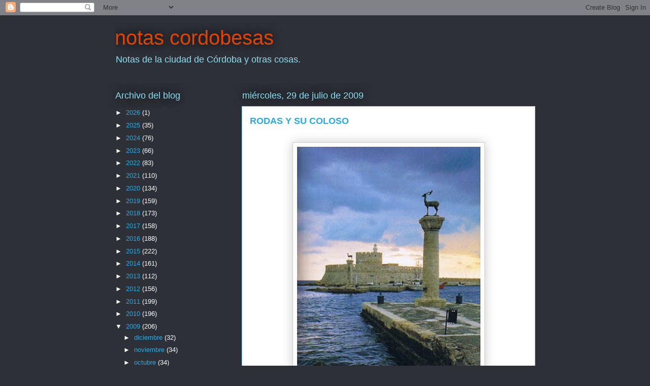

--- FILE ---
content_type: text/html; charset=UTF-8
request_url: https://www.notascordobesas.com/2009/07/la-ida.html
body_size: 36420
content:
<!DOCTYPE html>
<html class='v2' dir='ltr' xmlns='http://www.w3.org/1999/xhtml' xmlns:b='http://www.google.com/2005/gml/b' xmlns:data='http://www.google.com/2005/gml/data' xmlns:expr='http://www.google.com/2005/gml/expr'>
<head>
<link href='https://www.blogger.com/static/v1/widgets/4128112664-css_bundle_v2.css' rel='stylesheet' type='text/css'/>
<meta content='width=1100' name='viewport'/>
<meta content='text/html; charset=UTF-8' http-equiv='Content-Type'/>
<meta content='blogger' name='generator'/>
<link href='https://www.notascordobesas.com/favicon.ico' rel='icon' type='image/x-icon'/>
<link href='https://www.notascordobesas.com/2009/07/la-ida.html' rel='canonical'/>
<link rel="alternate" type="application/atom+xml" title="notas cordobesas - Atom" href="https://www.notascordobesas.com/feeds/posts/default" />
<link rel="alternate" type="application/rss+xml" title="notas cordobesas - RSS" href="https://www.notascordobesas.com/feeds/posts/default?alt=rss" />
<link rel="service.post" type="application/atom+xml" title="notas cordobesas - Atom" href="https://www.blogger.com/feeds/4595330537483141927/posts/default" />

<link rel="alternate" type="application/atom+xml" title="notas cordobesas - Atom" href="https://www.notascordobesas.com/feeds/4025144440136323966/comments/default" />
<!--Can't find substitution for tag [blog.ieCssRetrofitLinks]-->
<link href='https://blogger.googleusercontent.com/img/b/R29vZ2xl/AVvXsEhjsETMlcs3GSVCx0XuViF2vr5h6bEtpaURt2OP9fozG302jh6dZRCOKXP6-D1RNdUUIqeaENsMN6HlDWjSyk2MbMANc-TASN9V2eDdbIZ1DX9lA0PDRqJ3H4qtZZds4DtraiXHOLoafec/s400/Entradaalpuerto.jpg' rel='image_src'/>
<meta content='https://www.notascordobesas.com/2009/07/la-ida.html' property='og:url'/>
<meta content='RODAS Y SU COLOSO' property='og:title'/>
<meta content='Notas Cordobesas es un blog lleno de historia, anécdotas, información y todo tipo de curiosidades de Córdoba.' property='og:description'/>
<meta content='https://blogger.googleusercontent.com/img/b/R29vZ2xl/AVvXsEhjsETMlcs3GSVCx0XuViF2vr5h6bEtpaURt2OP9fozG302jh6dZRCOKXP6-D1RNdUUIqeaENsMN6HlDWjSyk2MbMANc-TASN9V2eDdbIZ1DX9lA0PDRqJ3H4qtZZds4DtraiXHOLoafec/w1200-h630-p-k-no-nu/Entradaalpuerto.jpg' property='og:image'/>
<title>
notas cordobesas: RODAS Y SU COLOSO
</title>
<style id='page-skin-1' type='text/css'><!--
/*
-----------------------------------------------
Blogger Template Style
Name:     Awesome Inc.
Designer: Tina Chen
URL:      tinachen.org
----------------------------------------------- */
/* Variable definitions
====================
<Variable name="keycolor" description="Main Color" type="color" default="#ffffff"/>
<Group description="Page" selector="body">
<Variable name="body.font" description="Font" type="font"
default="normal normal 13px Arial, Tahoma, Helvetica, FreeSans, sans-serif"/>
<Variable name="body.background.color" description="Background Color" type="color" default="#000000"/>
<Variable name="body.text.color" description="Text Color" type="color" default="#ffffff"/>
</Group>
<Group description="Links" selector=".main-inner">
<Variable name="link.color" description="Link Color" type="color" default="#888888"/>
<Variable name="link.visited.color" description="Visited Color" type="color" default="#444444"/>
<Variable name="link.hover.color" description="Hover Color" type="color" default="#cccccc"/>
</Group>
<Group description="Blog Title" selector=".header h1">
<Variable name="header.font" description="Title Font" type="font"
default="normal bold 40px Arial, Tahoma, Helvetica, FreeSans, sans-serif"/>
<Variable name="header.text.color" description="Title Color" type="color" default="#333333" />
<Variable name="header.background.color" description="Header Background" type="color" default="transparent" />
</Group>
<Group description="Blog Description" selector=".header .description">
<Variable name="description.font" description="Font" type="font"
default="normal normal 14px Arial, Tahoma, Helvetica, FreeSans, sans-serif"/>
<Variable name="description.text.color" description="Text Color" type="color"
default="#333333" />
</Group>
<Group description="Tabs Text" selector=".tabs-inner .widget li a">
<Variable name="tabs.font" description="Font" type="font"
default="normal bold 14px Arial, Tahoma, Helvetica, FreeSans, sans-serif"/>
<Variable name="tabs.text.color" description="Text Color" type="color" default="#333333"/>
<Variable name="tabs.selected.text.color" description="Selected Color" type="color" default="#8ce1f5"/>
</Group>
<Group description="Tabs Background" selector=".tabs-outer .PageList">
<Variable name="tabs.background.color" description="Background Color" type="color" default="#141414"/>
<Variable name="tabs.selected.background.color" description="Selected Color" type="color" default="#444444"/>
<Variable name="tabs.border.color" description="Border Color" type="color" default="transparent"/>
</Group>
<Group description="Date Header" selector=".main-inner .widget h2.date-header, .main-inner .widget h2.date-header span">
<Variable name="date.font" description="Font" type="font"
default="normal normal 14px Arial, Tahoma, Helvetica, FreeSans, sans-serif"/>
<Variable name="date.text.color" description="Text Color" type="color" default="#666666"/>
<Variable name="date.border.color" description="Border Color" type="color" default="transparent"/>
</Group>
<Group description="Post Title" selector="h3.post-title, h4, h3.post-title a">
<Variable name="post.title.font" description="Font" type="font"
default="normal bold 22px Arial, Tahoma, Helvetica, FreeSans, sans-serif"/>
<Variable name="post.title.text.color" description="Text Color" type="color" default="#333333"/>
</Group>
<Group description="Post Background" selector=".post">
<Variable name="post.background.color" description="Background Color" type="color" default="transparent" />
<Variable name="post.border.color" description="Border Color" type="color" default="transparent" />
<Variable name="post.border.bevel.color" description="Bevel Color" type="color" default="transparent"/>
</Group>
<Group description="Gadget Title" selector="h2">
<Variable name="widget.title.font" description="Font" type="font"
default="normal bold 14px Arial, Tahoma, Helvetica, FreeSans, sans-serif"/>
<Variable name="widget.title.text.color" description="Text Color" type="color" default="#333333"/>
</Group>
<Group description="Gadget Text" selector=".sidebar .widget">
<Variable name="widget.font" description="Font" type="font"
default="normal normal 14px Arial, Tahoma, Helvetica, FreeSans, sans-serif"/>
<Variable name="widget.text.color" description="Text Color" type="color" default="#333333"/>
<Variable name="widget.alternate.text.color" description="Alternate Color" type="color" default="#666666"/>
</Group>
<Group description="Gadget Links" selector=".sidebar .widget">
<Variable name="widget.link.color" description="Link Color" type="color" default="#29aae1"/>
<Variable name="widget.link.visited.color" description="Visited Color" type="color" default="#e15f28"/>
<Variable name="widget.link.hover.color" description="Hover Color" type="color" default="#8cf5a0"/>
</Group>
<Group description="Gadget Background" selector=".sidebar .widget">
<Variable name="widget.background.color" description="Background Color" type="color" default="#141414"/>
<Variable name="widget.border.color" description="Border Color" type="color" default="#222222"/>
<Variable name="widget.border.bevel.color" description="Bevel Color" type="color" default="#000000"/>
</Group>
<Group description="Sidebar Background" selector=".column-left-inner .column-right-inner">
<Variable name="widget.outer.background.color" description="Background Color" type="color" default="transparent" />
</Group>
<Group description="Images" selector=".main-inner">
<Variable name="image.background.color" description="Background Color" type="color" default="transparent"/>
<Variable name="image.border.color" description="Border Color" type="color" default="transparent"/>
</Group>
<Group description="Feed" selector=".blog-feeds">
<Variable name="feed.text.color" description="Text Color" type="color" default="#333333"/>
</Group>
<Group description="Feed Links" selector=".blog-feeds">
<Variable name="feed.link.color" description="Link Color" type="color" default="#29aae1"/>
<Variable name="feed.link.visited.color" description="Visited Color" type="color" default="#e15f28"/>
<Variable name="feed.link.hover.color" description="Hover Color" type="color" default="#8cf5a0"/>
</Group>
<Group description="Pager" selector=".blog-pager">
<Variable name="pager.background.color" description="Background Color" type="color" default="#ffffff" />
</Group>
<Group description="Footer" selector=".footer-outer">
<Variable name="footer.background.color" description="Background Color" type="color" default="transparent" />
<Variable name="footer.text.color" description="Text Color" type="color" default="#333333" />
</Group>
<Variable name="title.shadow.spread" description="Title Shadow" type="length" default="-1px"/>
<Variable name="body.background" description="Body Background" type="background"
color="#2d3037"
default="$(color) none repeat scroll top left"/>
<Variable name="body.background.gradient.cap" description="Body Gradient Cap" type="url"
default="none"/>
<Variable name="body.background.size" description="Body Background Size" type="string" default="auto"/>
<Variable name="tabs.background.gradient" description="Tabs Background Gradient" type="url"
default="none"/>
<Variable name="header.background.gradient" description="Header Background Gradient" type="url" default="none" />
<Variable name="header.padding.top" description="Header Top Padding" type="length" default="22px" />
<Variable name="header.margin.top" description="Header Top Margin" type="length" default="0" />
<Variable name="header.margin.bottom" description="Header Bottom Margin" type="length" default="0" />
<Variable name="widget.padding.top" description="Widget Padding Top" type="length" default="8px" />
<Variable name="widget.padding.side" description="Widget Padding Side" type="length" default="15px" />
<Variable name="widget.outer.margin.top" description="Widget Top Margin" type="length" default="0" />
<Variable name="widget.outer.background.gradient" description="Gradient" type="url" default="none" />
<Variable name="widget.border.radius" description="Gadget Border Radius" type="length" default="0" />
<Variable name="outer.shadow.spread" description="Outer Shadow Size" type="length" default="0" />
<Variable name="date.header.border.radius.top" description="Date Header Border Radius Top" type="length" default="0" />
<Variable name="date.header.position" description="Date Header Position" type="length" default="15px" />
<Variable name="date.space" description="Date Space" type="length" default="30px" />
<Variable name="date.position" description="Date Float" type="string" default="static" />
<Variable name="date.padding.bottom" description="Date Padding Bottom" type="length" default="0" />
<Variable name="date.border.size" description="Date Border Size" type="length" default="0" />
<Variable name="date.background" description="Date Background" type="background" color="transparent"
default="$(color) none no-repeat scroll top left" />
<Variable name="date.first.border.radius.top" description="Date First top radius" type="length" default="0" />
<Variable name="date.last.space.bottom" description="Date Last Space Bottom" type="length"
default="20px" />
<Variable name="date.last.border.radius.bottom" description="Date Last bottom radius" type="length" default="0" />
<Variable name="post.first.padding.top" description="First Post Padding Top" type="length" default="0" />
<Variable name="image.shadow.spread" description="Image Shadow Size" type="length" default="0"/>
<Variable name="image.border.radius" description="Image Border Radius" type="length" default="0"/>
<Variable name="separator.outdent" description="Separator Outdent" type="length" default="15px" />
<Variable name="title.separator.border.size" description="Widget Title Border Size" type="length" default="1px" />
<Variable name="list.separator.border.size" description="List Separator Border Size" type="length" default="1px" />
<Variable name="shadow.spread" description="Shadow Size" type="length" default="0"/>
<Variable name="startSide" description="Side where text starts in blog language" type="automatic" default="left"/>
<Variable name="endSide" description="Side where text ends in blog language" type="automatic" default="right"/>
<Variable name="date.side" description="Side where date header is placed" type="string" default="right"/>
<Variable name="pager.border.radius.top" description="Pager Border Top Radius" type="length" default="0" />
<Variable name="pager.space.top" description="Pager Top Space" type="length" default="1em" />
<Variable name="footer.background.gradient" description="Background Gradient" type="url" default="none" />
<Variable name="mobile.background.size" description="Mobile Background Size" type="string"
default="auto"/>
<Variable name="mobile.background.overlay" description="Mobile Background Overlay" type="string"
default="transparent none repeat scroll top left"/>
<Variable name="mobile.button.color" description="Mobile Button Color" type="color" default="#ffffff" />
*/
/* Content
----------------------------------------------- */
body {
font: normal normal 13px Arial, Tahoma, Helvetica, FreeSans, sans-serif;
color: #333333;
background: #2d3037 none repeat scroll top left;
}
html body .content-outer {
min-width: 0;
max-width: 100%;
width: 100%;
}
a:link {
text-decoration: none;
color: #29aae1;
}
a:visited {
text-decoration: none;
color: #e15f28;
}
a:hover {
text-decoration: underline;
color: #8cf5a0;
}
.body-fauxcolumn-outer .cap-top {
position: absolute;
z-index: 1;
height: 276px;
width: 100%;
background: transparent none repeat-x scroll top left;
_background-image: none;
}
/* Columns
----------------------------------------------- */
.content-inner {
padding: 0;
}
.header-inner .section {
margin: 0 16px;
}
.tabs-inner .section {
margin: 0 16px;
}
.main-inner {
padding-top: 55px;
}
.main-inner .column-center-inner,
.main-inner .column-left-inner,
.main-inner .column-right-inner {
padding: 0 5px;
}
*+html body .main-inner .column-center-inner {
margin-top: -55px;
}
#layout .main-inner .column-center-inner {
margin-top: 0;
}
/* Header
----------------------------------------------- */
.header-outer {
margin: 0 0 15px 0;
background: transparent none repeat scroll 0 0;
}
.Header h1 {
font: normal normal 40px Arial, Tahoma, Helvetica, FreeSans, sans-serif;
color: #e14200;
text-shadow: 0 0 20px #000000;
}
.Header h1 a {
color: #e14200;
}
.Header .description {
font: normal normal 18px Arial, Tahoma, Helvetica, FreeSans, sans-serif;
color: #8ce1f5;
}
.header-inner .Header .titlewrapper,
.header-inner .Header .descriptionwrapper {
padding-left: 0;
padding-right: 0;
margin-bottom: 0;
}
.header-inner .Header .titlewrapper {
padding-top: 22px;
}
/* Tabs
----------------------------------------------- */
.tabs-outer {
overflow: hidden;
position: relative;
background: #29aae1 url(//www.blogblog.com/1kt/awesomeinc/tabs_gradient_light.png) repeat scroll 0 0;
}
#layout .tabs-outer {
overflow: visible;
}
.tabs-cap-top, .tabs-cap-bottom {
position: absolute;
width: 100%;
border-top: 1px solid #2d3037;
}
.tabs-cap-bottom {
bottom: 0;
}
.tabs-inner .widget li a {
display: inline-block;
margin: 0;
padding: .6em 1.5em;
font: normal normal 13px Arial, Tahoma, Helvetica, FreeSans, sans-serif;
color: #8ce1f5;
border-top: 1px solid #2d3037;
border-bottom: 1px solid #2d3037;
border-left: 1px solid #2d3037;
height: 16px;
line-height: 16px;
}
.tabs-inner .widget li:last-child a {
border-right: 1px solid #2d3037;
}
.tabs-inner .widget li.selected a, .tabs-inner .widget li a:hover {
background: #e14200 url(//www.blogblog.com/1kt/awesomeinc/tabs_gradient_light.png) repeat-x scroll 0 -100px;
color: #ffffff;
}
/* Headings
----------------------------------------------- */
h2 {
font: normal normal 18px Arial, Tahoma, Helvetica, FreeSans, sans-serif;
color: #8ce1f5;
}
/* Widgets
----------------------------------------------- */
.main-inner .section {
margin: 0 27px;
padding: 0;
}
.main-inner .column-left-outer,
.main-inner .column-right-outer {
margin-top: -3.3em;
}
#layout .main-inner .column-left-outer,
#layout .main-inner .column-right-outer {
margin-top: 0;
}
.main-inner .column-left-inner,
.main-inner .column-right-inner {
background: transparent none repeat 0 0;
-moz-box-shadow: 0 0 0 rgba(0, 0, 0, .2);
-webkit-box-shadow: 0 0 0 rgba(0, 0, 0, .2);
-goog-ms-box-shadow: 0 0 0 rgba(0, 0, 0, .2);
box-shadow: 0 0 0 rgba(0, 0, 0, .2);
-moz-border-radius: 0;
-webkit-border-radius: 0;
-goog-ms-border-radius: 0;
border-radius: 0;
}
#layout .main-inner .column-left-inner,
#layout .main-inner .column-right-inner {
margin-top: 0;
}
.sidebar .widget {
font: normal normal 13px Arial, Tahoma, Helvetica, FreeSans, sans-serif;
color: #ffffff;
}
.sidebar .widget a:link {
color: #29aae1;
}
.sidebar .widget a:visited {
color: #e14200;
}
.sidebar .widget a:hover {
color: #ffffff;
}
.sidebar .widget h2 {
text-shadow: 0 0 20px #000000;
}
.main-inner .widget {
background-color: transparent;
border: 1px solid transparent;
padding: 0 0 15px;
margin: 20px -16px;
-moz-box-shadow: 0 0 0 rgba(0, 0, 0, .2);
-webkit-box-shadow: 0 0 0 rgba(0, 0, 0, .2);
-goog-ms-box-shadow: 0 0 0 rgba(0, 0, 0, .2);
box-shadow: 0 0 0 rgba(0, 0, 0, .2);
-moz-border-radius: 0;
-webkit-border-radius: 0;
-goog-ms-border-radius: 0;
border-radius: 0;
}
.main-inner .widget h2 {
margin: 0 -0;
padding: .6em 0 .5em;
border-bottom: 1px solid transparent;
}
.footer-inner .widget h2 {
padding: 0 0 .4em;
border-bottom: 1px solid transparent;
}
.main-inner .widget h2 + div, .footer-inner .widget h2 + div {
border-top: 0 solid transparent;
padding-top: 8px;
}
.main-inner .widget .widget-content {
margin: 0 -0;
padding: 7px 0 0;
}
.main-inner .widget ul, .main-inner .widget #ArchiveList ul.flat {
margin: -8px -15px 0;
padding: 0;
list-style: none;
}
.main-inner .widget #ArchiveList {
margin: -8px 0 0;
}
.main-inner .widget ul li, .main-inner .widget #ArchiveList ul.flat li {
padding: .5em 15px;
text-indent: 0;
color: #ffffff;
border-top: 0 solid transparent;
border-bottom: 1px solid transparent;
}
.main-inner .widget #ArchiveList ul li {
padding-top: .25em;
padding-bottom: .25em;
}
.main-inner .widget ul li:first-child, .main-inner .widget #ArchiveList ul.flat li:first-child {
border-top: none;
}
.main-inner .widget ul li:last-child, .main-inner .widget #ArchiveList ul.flat li:last-child {
border-bottom: none;
}
.post-body {
position: relative;
}
.main-inner .widget .post-body ul {
padding: 0 2.5em;
margin: .5em 0;
list-style: disc;
}
.main-inner .widget .post-body ul li {
padding: 0.25em 0;
margin-bottom: .25em;
color: #333333;
border: none;
}
.footer-inner .widget ul {
padding: 0;
list-style: none;
}
.widget .zippy {
color: #ffffff;
}
/* Posts
----------------------------------------------- */
body .main-inner .Blog {
padding: 0;
margin-bottom: 1em;
background-color: transparent;
border: none;
-moz-box-shadow: 0 0 0 rgba(0, 0, 0, 0);
-webkit-box-shadow: 0 0 0 rgba(0, 0, 0, 0);
-goog-ms-box-shadow: 0 0 0 rgba(0, 0, 0, 0);
box-shadow: 0 0 0 rgba(0, 0, 0, 0);
}
.main-inner .section:last-child .Blog:last-child {
padding: 0;
margin-bottom: 1em;
}
.main-inner .widget h2.date-header {
margin: 0 -15px 1px;
padding: 0 0 0 0;
font: normal normal 18px Arial, Tahoma, Helvetica, FreeSans, sans-serif;
color: #8ce1f5;
background: transparent none no-repeat fixed center center;
border-top: 0 solid transparent;
border-bottom: 1px solid transparent;
-moz-border-radius-topleft: 0;
-moz-border-radius-topright: 0;
-webkit-border-top-left-radius: 0;
-webkit-border-top-right-radius: 0;
border-top-left-radius: 0;
border-top-right-radius: 0;
position: absolute;
bottom: 100%;
left: 0;
text-shadow: 0 0 20px #000000;
}
.main-inner .widget h2.date-header span {
font: normal normal 18px Arial, Tahoma, Helvetica, FreeSans, sans-serif;
display: block;
padding: .5em 15px;
border-left: 0 solid transparent;
border-right: 0 solid transparent;
}
.date-outer {
position: relative;
margin: 55px 0 20px;
padding: 0 15px;
background-color: #ffffff;
border: 1px solid #8ce1f5;
-moz-box-shadow: 0 0 0 rgba(0, 0, 0, .2);
-webkit-box-shadow: 0 0 0 rgba(0, 0, 0, .2);
-goog-ms-box-shadow: 0 0 0 rgba(0, 0, 0, .2);
box-shadow: 0 0 0 rgba(0, 0, 0, .2);
-moz-border-radius: 0;
-webkit-border-radius: 0;
-goog-ms-border-radius: 0;
border-radius: 0;
}
.date-outer:first-child {
margin-top: 0;
}
.date-outer:last-child {
margin-bottom: 0;
-moz-border-radius-bottomleft: 0;
-moz-border-radius-bottomright: 0;
-webkit-border-bottom-left-radius: 0;
-webkit-border-bottom-right-radius: 0;
-goog-ms-border-bottom-left-radius: 0;
-goog-ms-border-bottom-right-radius: 0;
border-bottom-left-radius: 0;
border-bottom-right-radius: 0;
}
.date-posts {
margin: 0 -0;
padding: 0 0;
clear: both;
}
.post-outer, .inline-ad {
border-top: 1px solid #8ce1f5;
margin: 0 -0;
padding: 15px 0;
}
.post-outer {
padding-bottom: 10px;
}
.post-outer:first-child {
padding-top: 10px;
border-top: none;
}
.post-outer:last-child, .inline-ad:last-child {
border-bottom: none;
}
.post-body {
position: relative;
}
.post-body img {
padding: 8px;
background: #ffffff;
border: 1px solid #cccccc;
-moz-box-shadow: 0 0 20px rgba(0, 0, 0, .2);
-webkit-box-shadow: 0 0 20px rgba(0, 0, 0, .2);
box-shadow: 0 0 20px rgba(0, 0, 0, .2);
-moz-border-radius: 0;
-webkit-border-radius: 0;
border-radius: 0;
}
h3.post-title, h4 {
font: normal bold 18px Arial, Tahoma, Helvetica, FreeSans, sans-serif;
color: #29aae1;
}
h3.post-title a {
font: normal bold 18px Arial, Tahoma, Helvetica, FreeSans, sans-serif;
color: #29aae1;
}
h3.post-title a:hover {
color: #8cf5a0;
text-decoration: underline;
}
.post-header {
margin: 0 0 1em;
}
.post-body {
line-height: 1.4;
}
.post-outer h2 {
color: #333333;
}
.post-footer {
margin: 1.5em 0 0;
}
#blog-pager {
padding: 15px;
font-size: 120%;
background-color: transparent;
border: 1px solid transparent;
-moz-box-shadow: 0 0 0 rgba(0, 0, 0, .2);
-webkit-box-shadow: 0 0 0 rgba(0, 0, 0, .2);
-goog-ms-box-shadow: 0 0 0 rgba(0, 0, 0, .2);
box-shadow: 0 0 0 rgba(0, 0, 0, .2);
-moz-border-radius: 0;
-webkit-border-radius: 0;
-goog-ms-border-radius: 0;
border-radius: 0;
-moz-border-radius-topleft: 0;
-moz-border-radius-topright: 0;
-webkit-border-top-left-radius: 0;
-webkit-border-top-right-radius: 0;
-goog-ms-border-top-left-radius: 0;
-goog-ms-border-top-right-radius: 0;
border-top-left-radius: 0;
border-top-right-radius-topright: 0;
margin-top: 0;
}
.blog-feeds, .post-feeds {
margin: 1em 0;
text-align: center;
color: #ffffff;
}
.blog-feeds a, .post-feeds a {
color: #29aae1;
}
.blog-feeds a:visited, .post-feeds a:visited {
color: #015782;
}
.blog-feeds a:hover, .post-feeds a:hover {
color: #29aae1;
}
.post-outer .comments {
margin-top: 2em;
}
/* Comments
----------------------------------------------- */
.comments .comments-content .icon.blog-author {
background-repeat: no-repeat;
background-image: url([data-uri]);
}
.comments .comments-content .loadmore a {
border-top: 1px solid #2d3037;
border-bottom: 1px solid #2d3037;
}
.comments .continue {
border-top: 2px solid #2d3037;
}
/* Footer
----------------------------------------------- */
.footer-outer {
margin: -0 0 -1px;
padding: 0 0 0;
color: #ffffff;
overflow: hidden;
}
.footer-fauxborder-left {
border-top: 1px solid transparent;
background: transparent none repeat scroll 0 0;
-moz-box-shadow: 0 0 0 rgba(0, 0, 0, .2);
-webkit-box-shadow: 0 0 0 rgba(0, 0, 0, .2);
-goog-ms-box-shadow: 0 0 0 rgba(0, 0, 0, .2);
box-shadow: 0 0 0 rgba(0, 0, 0, .2);
margin: 0 -0;
}
/* Mobile
----------------------------------------------- */
body.mobile {
background-size: auto;
}
.mobile .body-fauxcolumn-outer {
background: transparent none repeat scroll top left;
}
*+html body.mobile .main-inner .column-center-inner {
margin-top: 0;
}
.mobile .main-inner .widget {
padding: 0 0 15px;
}
.mobile .main-inner .widget h2 + div,
.mobile .footer-inner .widget h2 + div {
border-top: none;
padding-top: 0;
}
.mobile .footer-inner .widget h2 {
padding: 0.5em 0;
border-bottom: none;
}
.mobile .main-inner .widget .widget-content {
margin: 0;
padding: 7px 0 0;
}
.mobile .main-inner .widget ul,
.mobile .main-inner .widget #ArchiveList ul.flat {
margin: 0 -15px 0;
}
.mobile .main-inner .widget h2.date-header {
left: 0;
}
.mobile .date-header span {
padding: 0.4em 0;
}
.mobile .date-outer:first-child {
margin-bottom: 0;
border: 1px solid #8ce1f5;
-moz-border-radius-topleft: 0;
-moz-border-radius-topright: 0;
-webkit-border-top-left-radius: 0;
-webkit-border-top-right-radius: 0;
-goog-ms-border-top-left-radius: 0;
-goog-ms-border-top-right-radius: 0;
border-top-left-radius: 0;
border-top-right-radius: 0;
}
.mobile .date-outer {
border-color: #8ce1f5;
border-width: 0 1px 1px;
}
.mobile .date-outer:last-child {
margin-bottom: 0;
}
.mobile .main-inner {
padding: 0;
}
.mobile .header-inner .section {
margin: 0;
}
.mobile .post-outer, .mobile .inline-ad {
padding: 5px 0;
}
.mobile .tabs-inner .section {
margin: 0 10px;
}
.mobile .main-inner .widget h2 {
margin: 0;
padding: 0;
}
.mobile .main-inner .widget h2.date-header span {
padding: 0;
}
.mobile .main-inner .widget .widget-content {
margin: 0;
padding: 7px 0 0;
}
.mobile #blog-pager {
border: 1px solid transparent;
background: transparent none repeat scroll 0 0;
}
.mobile .main-inner .column-left-inner,
.mobile .main-inner .column-right-inner {
background: transparent none repeat 0 0;
-moz-box-shadow: none;
-webkit-box-shadow: none;
-goog-ms-box-shadow: none;
box-shadow: none;
}
.mobile .date-posts {
margin: 0;
padding: 0;
}
.mobile .footer-fauxborder-left {
margin: 0;
border-top: inherit;
}
.mobile .main-inner .section:last-child .Blog:last-child {
margin-bottom: 0;
}
.mobile-index-contents {
color: #333333;
}
.mobile .mobile-link-button {
background: #29aae1 url(//www.blogblog.com/1kt/awesomeinc/tabs_gradient_light.png) repeat scroll 0 0;
}
.mobile-link-button a:link, .mobile-link-button a:visited {
color: #ffffff;
}
.mobile .tabs-inner .PageList .widget-content {
background: transparent;
border-top: 1px solid;
border-color: #2d3037;
color: #8ce1f5;
}
.mobile .tabs-inner .PageList .widget-content .pagelist-arrow {
border-left: 1px solid #2d3037;
}

--></style>
<style id='template-skin-1' type='text/css'><!--
body {
min-width: 860px;
}
.content-outer, .content-fauxcolumn-outer, .region-inner {
min-width: 860px;
max-width: 860px;
_width: 860px;
}
.main-inner .columns {
padding-left: 250px;
padding-right: 0px;
}
.main-inner .fauxcolumn-center-outer {
left: 250px;
right: 0px;
/* IE6 does not respect left and right together */
_width: expression(this.parentNode.offsetWidth -
parseInt("250px") -
parseInt("0px") + 'px');
}
.main-inner .fauxcolumn-left-outer {
width: 250px;
}
.main-inner .fauxcolumn-right-outer {
width: 0px;
}
.main-inner .column-left-outer {
width: 250px;
right: 100%;
margin-left: -250px;
}
.main-inner .column-right-outer {
width: 0px;
margin-right: -0px;
}
#layout {
min-width: 0;
}
#layout .content-outer {
min-width: 0;
width: 800px;
}
#layout .region-inner {
min-width: 0;
width: auto;
}
--></style>
<script type='text/javascript'>
        (function(i,s,o,g,r,a,m){i['GoogleAnalyticsObject']=r;i[r]=i[r]||function(){
        (i[r].q=i[r].q||[]).push(arguments)},i[r].l=1*new Date();a=s.createElement(o),
        m=s.getElementsByTagName(o)[0];a.async=1;a.src=g;m.parentNode.insertBefore(a,m)
        })(window,document,'script','https://www.google-analytics.com/analytics.js','ga');
        ga('create', 'UA-21396442-1', 'auto', 'blogger');
        ga('blogger.send', 'pageview');
      </script>
<link href='https://www.blogger.com/dyn-css/authorization.css?targetBlogID=4595330537483141927&amp;zx=7cca3c47-4fa6-4c24-bd21-eeeb39576b32' media='none' onload='if(media!=&#39;all&#39;)media=&#39;all&#39;' rel='stylesheet'/><noscript><link href='https://www.blogger.com/dyn-css/authorization.css?targetBlogID=4595330537483141927&amp;zx=7cca3c47-4fa6-4c24-bd21-eeeb39576b32' rel='stylesheet'/></noscript>
<meta name='google-adsense-platform-account' content='ca-host-pub-1556223355139109'/>
<meta name='google-adsense-platform-domain' content='blogspot.com'/>

<!-- data-ad-client=ca-pub-4977583387818365 -->

</head>
<body class='loading'>
<div class='navbar section' id='navbar'><div class='widget Navbar' data-version='1' id='Navbar1'><script type="text/javascript">
    function setAttributeOnload(object, attribute, val) {
      if(window.addEventListener) {
        window.addEventListener('load',
          function(){ object[attribute] = val; }, false);
      } else {
        window.attachEvent('onload', function(){ object[attribute] = val; });
      }
    }
  </script>
<div id="navbar-iframe-container"></div>
<script type="text/javascript" src="https://apis.google.com/js/platform.js"></script>
<script type="text/javascript">
      gapi.load("gapi.iframes:gapi.iframes.style.bubble", function() {
        if (gapi.iframes && gapi.iframes.getContext) {
          gapi.iframes.getContext().openChild({
              url: 'https://www.blogger.com/navbar/4595330537483141927?po\x3d4025144440136323966\x26origin\x3dhttps://www.notascordobesas.com',
              where: document.getElementById("navbar-iframe-container"),
              id: "navbar-iframe"
          });
        }
      });
    </script><script type="text/javascript">
(function() {
var script = document.createElement('script');
script.type = 'text/javascript';
script.src = '//pagead2.googlesyndication.com/pagead/js/google_top_exp.js';
var head = document.getElementsByTagName('head')[0];
if (head) {
head.appendChild(script);
}})();
</script>
</div></div>
<div class='body-fauxcolumns'>
<div class='fauxcolumn-outer body-fauxcolumn-outer'>
<div class='cap-top'>
<div class='cap-left'></div>
<div class='cap-right'></div>
</div>
<div class='fauxborder-left'>
<div class='fauxborder-right'></div>
<div class='fauxcolumn-inner'>
</div>
</div>
<div class='cap-bottom'>
<div class='cap-left'></div>
<div class='cap-right'></div>
</div>
</div>
</div>
<div class='content'>
<div class='content-fauxcolumns'>
<div class='fauxcolumn-outer content-fauxcolumn-outer'>
<div class='cap-top'>
<div class='cap-left'></div>
<div class='cap-right'></div>
</div>
<div class='fauxborder-left'>
<div class='fauxborder-right'></div>
<div class='fauxcolumn-inner'>
</div>
</div>
<div class='cap-bottom'>
<div class='cap-left'></div>
<div class='cap-right'></div>
</div>
</div>
</div>
<div class='content-outer'>
<div class='content-cap-top cap-top'>
<div class='cap-left'></div>
<div class='cap-right'></div>
</div>
<div class='fauxborder-left content-fauxborder-left'>
<div class='fauxborder-right content-fauxborder-right'></div>
<div class='content-inner'>
<header>
<div class='header-outer'>
<div class='header-cap-top cap-top'>
<div class='cap-left'></div>
<div class='cap-right'></div>
</div>
<div class='fauxborder-left header-fauxborder-left'>
<div class='fauxborder-right header-fauxborder-right'></div>
<div class='region-inner header-inner'>
<div class='header section' id='header'><div class='widget Header' data-version='1' id='Header1'>
<div id="header-inner" style="background-image: url(&quot;//1.bp.blogspot.com/_9AhlxhOm2x8/TGGEpD2tAqI/AAAAAAAAAVQ/2-1I9DkuF14/S758-R/panoramicaskyline.jpg&quot;); background-position: left; min-height: 109px; _height: 109px; background-repeat: no-repeat; ">
<div class='titlewrapper' style='background: transparent'>
<h1 class='title' style='background: transparent; border-width: 0px'>
<a href='https://www.notascordobesas.com/'>
notas cordobesas
</a>
</h1>
</div>
<div class='descriptionwrapper'>
<p class='description'>
<span>
Notas de la ciudad de Córdoba y otras cosas.
</span>
</p>
</div>
</div>
</div></div>
</div>
</div>
<div class='header-cap-bottom cap-bottom'>
<div class='cap-left'></div>
<div class='cap-right'></div>
</div>
</div>
</header>
<div class='tabs-outer'>
<div class='tabs-cap-top cap-top'>
<div class='cap-left'></div>
<div class='cap-right'></div>
</div>
<div class='fauxborder-left tabs-fauxborder-left'>
<div class='fauxborder-right tabs-fauxborder-right'></div>
<div class='region-inner tabs-inner'>
<div class='tabs no-items section' id='crosscol'></div>
<div class='tabs no-items section' id='crosscol-overflow'></div>
</div>
</div>
<div class='tabs-cap-bottom cap-bottom'>
<div class='cap-left'></div>
<div class='cap-right'></div>
</div>
</div>
<div class='main-outer'>
<div class='main-cap-top cap-top'>
<div class='cap-left'></div>
<div class='cap-right'></div>
</div>
<div class='fauxborder-left main-fauxborder-left'>
<div class='fauxborder-right main-fauxborder-right'></div>
<div class='region-inner main-inner'>
<div class='columns fauxcolumns'>
<div class='fauxcolumn-outer fauxcolumn-center-outer'>
<div class='cap-top'>
<div class='cap-left'></div>
<div class='cap-right'></div>
</div>
<div class='fauxborder-left'>
<div class='fauxborder-right'></div>
<div class='fauxcolumn-inner'>
</div>
</div>
<div class='cap-bottom'>
<div class='cap-left'></div>
<div class='cap-right'></div>
</div>
</div>
<div class='fauxcolumn-outer fauxcolumn-left-outer'>
<div class='cap-top'>
<div class='cap-left'></div>
<div class='cap-right'></div>
</div>
<div class='fauxborder-left'>
<div class='fauxborder-right'></div>
<div class='fauxcolumn-inner'>
</div>
</div>
<div class='cap-bottom'>
<div class='cap-left'></div>
<div class='cap-right'></div>
</div>
</div>
<div class='fauxcolumn-outer fauxcolumn-right-outer'>
<div class='cap-top'>
<div class='cap-left'></div>
<div class='cap-right'></div>
</div>
<div class='fauxborder-left'>
<div class='fauxborder-right'></div>
<div class='fauxcolumn-inner'>
</div>
</div>
<div class='cap-bottom'>
<div class='cap-left'></div>
<div class='cap-right'></div>
</div>
</div>
<!-- corrects IE6 width calculation -->
<div class='columns-inner'>
<div class='column-center-outer'>
<div class='column-center-inner'>
<div class='main section' id='main'><div class='widget Blog' data-version='1' id='Blog1'>
<div class='blog-posts hfeed'>
<!--Can't find substitution for tag [defaultAdStart]-->

                                        <div class="date-outer">
                                      
<h2 class='date-header'>
<span>
miércoles, 29 de julio de 2009
</span>
</h2>

                                        <div class="date-posts">
                                      
<div class='post-outer'>
<div class='post hentry' itemprop='blogPost' itemscope='itemscope' itemtype='http://schema.org/BlogPosting'>
<meta content='https://blogger.googleusercontent.com/img/b/R29vZ2xl/AVvXsEhjsETMlcs3GSVCx0XuViF2vr5h6bEtpaURt2OP9fozG302jh6dZRCOKXP6-D1RNdUUIqeaENsMN6HlDWjSyk2MbMANc-TASN9V2eDdbIZ1DX9lA0PDRqJ3H4qtZZds4DtraiXHOLoafec/s72-c/Entradaalpuerto.jpg' itemprop='image_url'/>
<a name='4025144440136323966'></a>
<h3 class='post-title entry-title' itemprop='name'>
RODAS Y SU COLOSO
</h3>
<div class='post-header'>
<div class='post-header-line-1'></div>
</div>
<div class='post-body entry-content' id='post-body-4025144440136323966' itemprop='description articleBody'>
<div style="text-align: justify;">
</div>
<br />
<div style="text-align: center;">
<a href="https://blogger.googleusercontent.com/img/b/R29vZ2xl/AVvXsEhjsETMlcs3GSVCx0XuViF2vr5h6bEtpaURt2OP9fozG302jh6dZRCOKXP6-D1RNdUUIqeaENsMN6HlDWjSyk2MbMANc-TASN9V2eDdbIZ1DX9lA0PDRqJ3H4qtZZds4DtraiXHOLoafec/s128/Entradaalpuerto.jpg"></a><img alt="Entrada al puerto de Rodas" height="450" src="https://blogger.googleusercontent.com/img/b/R29vZ2xl/AVvXsEhjsETMlcs3GSVCx0XuViF2vr5h6bEtpaURt2OP9fozG302jh6dZRCOKXP6-D1RNdUUIqeaENsMN6HlDWjSyk2MbMANc-TASN9V2eDdbIZ1DX9lA0PDRqJ3H4qtZZds4DtraiXHOLoafec/s400/Entradaalpuerto.jpg" width="361" /></div>
<br />
<div style="text-align: left;">
<strong>La ida.</strong></div>
<br />
<div style="text-align: justify;">
La ciudad de los <strong>Califas</strong> se quedaba atrás. El Ave iba en dirección norte, hacía <strong>Madrid</strong>, para después una vez llegado a <strong>Atocha</strong>, coger un taxi y recalar en <strong>Barajas</strong>. Allí los trámites habituales del embarque y a esperar la salida del vuelo hacia <strong>Atenas</strong>.</div>
<br />
<div style="text-align: justify;">
Después de despegar de <strong>Barajas</strong>, e iniciar el vuelo, de pensar lo de siempre, esperar tener suerte y, entre unas cosas y otras, cuando acuerdas, estás sobre el <strong>Mediterráneo</strong> sobrevolando <strong>Mallorca</strong>. Poco tiempo después miras en la pantalla el recorrido del avión, y la enorme isla de <strong>Cerdeña</strong> está debajo, la ves por la ventanilla, y al frente las costas continentales de Italia y la aeronave sobrevolando el mar <strong>Tirreno</strong>, en dirección a <strong>Nápoles</strong>. Dejas el majestuoso <strong>Vesubio</strong> a la izquierda y su zona de influencia y cruzas la bota italiana por su planta, en dirección al mar <strong>Jónico</strong>. Todos estos lugares los has visto en el cine, de niño, en aquellas películas de extras con sandalias y relojes de pulsera.</div>
<br />
<div style="text-align: justify;">
A la izquierda el canal del <strong>Adriático </strong>y las costas de <strong>Albania</strong>. <em>&#161;Aquí, Radio Tirana!</em> de la infancia de buscador de emisoras lejanas, de lo que considerábamos algunos un paraíso perdido. Que fue desilusión después. Frente la costa griega, una vez sobrevoladas algunas las islas de <strong>Kefalonia</strong> y <strong>Xante</strong>, ves la ciudad de <strong>Patras</strong>,<strong> </strong>su golfo y su puente <strong>Rio-Antorio</strong> de<strong> </strong>dos kilómetros y medio<strong>, </strong>que une el Peloponeso al continente. Allí en 1512 se libró la batalla de Lepanto <em>-ahora se llama Naupacto la ciudad-</em>, en ella perdieron los turcos la hegemonía y Cervantes su brazo. Físicamente está separado el <strong>Peloponeso</strong> <em>-es península-</em>, por ese estrecho que cruza el puente, y más abajo por el estrecho de <strong>Corintio</strong>. Obra impresionante, sobre todo porque se hizo en el siglo XIX, para acortar la distancia entre <strong>Mar Egeo</strong> y <strong>Jónico</strong>. Con ella se ahorran cuatrocientos kilómetros de navegación, o lo que es lo mismo, bordear el <strong>Peloponeso</strong> completo.</div>
<br />
<div style="text-align: justify;">
Una vez cruzado el <strong>Peloponeso</strong>, por el norte, ya que has ubicado el estrecho de <strong>Corintio</strong> a tu izquierda, enfila la aeronave el golfo <strong>Sarónico </strong>o de<strong> Egina </strong>que ves y sobrevuelas <em>-ahora la altura te permite ver los barcos de todo tamaño en el golfo-</em> para después hacer un pequeño giro al noroeste y buscar el aeropuerto <strong>Internacional Eleftherios Venizelos</strong> de <strong>Atenas</strong>. Éste aeropuerto, está a unos veinte kilómetros del antiguo que está en la misma capital griega.</div>
<br />
<div style="text-align: justify;">
A la izquierda ves la inmensa aglomeración urbana que es <strong>Atenas,</strong> yo estimo que caótica. Te emocionas, la cuna de la cultura europea está ahí debajo, eterna. Vislumbras hacia el norte la colina de la <strong>Acrópolis</strong>, majestuosa, y toda la corte de templos que la ocupan. Al fondo, al noroeste, la silueta del monte <strong>Pentélico</strong>, de 1109 mts. de altura, a cuya espalda está la ciudad de <strong>Dionysios</strong> y el mar Egeo. <strong>Dionisios</strong>, eso me hacía falta ahora después del miedo del vuelo una charla con ese Dios, que podría serlo también de <strong>Montilla</strong> y <strong>Moriles</strong> sin ningún problema. Sigues volando sobre una abigarrada masa de pequeñas casitas que configuran las ciudades o zonas metropolitanas de <strong>Glyfada</strong> y <strong>Voula</strong>. Luego sobrevuelas <strong>Vari</strong> y <strong>Kitsi</strong>, para enfilar la pista entre los cercanos núcleos urbanos de <strong>Koropi</strong> y <strong>Marcopoulo</strong>. La pista 03L, se va haciendo adulta.</div>
<br />
<div style="text-align: justify;">
Una vez sientes el contacto de los neumáticos en el suelo, respiras profundamente, esperemos que se pare en su sitio. Así es, por esta vez el vuelo ha llegado a feliz término. Volar es el medio de transporte más seguro, si desde luego eso dicen las estadísticas pero... las estadísticas no son exactas, como las matemáticas, y pueden en tu vuelo confirmar la excepción. Pero el pasillo se acerca al Airbus 380 y, ya estás en la terminal, en la sala de cintas, esperando el equipaje. &#161;Cuidado! hace unas dos horas que salimos y no sé si el efecto del suave ansiolítico ha pasado, pues nos espera otro vuelo, este más corto, hasta <strong>Rodas,</strong> nuestro destino.</div>
<br />
<div style="text-align: justify;">
En un laberinto de <em>"gates"</em>, números, escaleras mecánicas, pantallas luminosas cambiantes que marean, palabras griegas e inglesas, te vas acercando a tu <em>"gate"</em>. No hay que esperar apenas, te ves ya en otro control y preparas nuevamente el carnet de identidad para ponértelo en la boca.</div>
<br />
<div style="text-align: justify;">
Los motores a la máxima potencia, y la aeronave, esta vez algo más pequeña, pero no por eso más tranquilizante, despega dejando a la derecha otra vez la cuna de la civilización europea. Describe una curva para dirigirse a un <strong>Egeo</strong> salpicado de multitud de pequeños lunares brillantes<em>-es el atardecer-</em>, que son sus islas, Te imaginas las mayores. <strong>Paros,</strong> <strong>Naxos</strong>, <strong>Ios</strong>, la estrecha y alargada <strong>Amorgos</strong>, ya con un esfuerzo imaginativo mayor, al sur piensas en <strong>Santorini, </strong>la<strong> </strong>isla griega por excelencia, la azul y blanca, el antiguo volcán que la formo. Sigues tratando de averiguar cuál es esta o aquella, ayudándote con el mapa y al fondo aparece <strong>Rodos</strong> o <strong>Rodas</strong>.</div>
<br />
<div style="text-align: justify;">
<strong>En Rodas.</strong></div>
<br />
<div style="text-align: justify;">
El <strong>Rhodes International Airport</strong>, se presenta a nuestros pies. La pista 07 nos recibe y el contacto brusco pero tranquilizador, de su asfalto nos da la bienvenida y nos dice que hemos aterrizado. Estamos ahora a 2800 kilómetros de la <strong>Cibeles</strong>, en la costa norte de la isla de <strong>Rodas</strong>, y a catorce kilómetros de su capital. Nos hemos bajado de avión, y marchamos algo más tranquilos hacia la recogida del equipaje, que para no ser la excepción que confirme la regla, está todo completo. Alguna que otra broma entre los pasajeros, recordando algún ruido extraño durante el vuelo, pero ya todo ha pasado, ahora es risa.</div>
<br />
<div style="text-align: justify;">
Salimos a la explanada del aeropuerto <strong>Internacional de Rodas</strong> y cogemos un taxi. Un mercedes de color beige, con un bigotudo taxista, gesticulante, que más parecía turco que griego. Esta isla estuvo mucho tiempo bajo la dominación turca. Cruzamos <strong>Lalyssos</strong>, importante ciudad costera y turística. Una vez que la carretera se acerca nuevamente al mar vemos la playa de <strong>Ixia</strong>. Es el lugar turístico por excelencia de la isla, o de esta zona norte de la isla. Al fondo, la mole triangular del hotel <strong>Capsis</strong>, lugar de destino. Antes hemos dejado a la derecha una cúpula inmensa del <strong>Palace Rodas</strong>. Ambos hoteles están rodeados de una tupida vegetación y al amparo de la cornisa costera.</div>
<br />
<div style="text-align: justify;">
Nos instalamos en el hotel, después de los trámites reglamentarios. La cena fue ligera y como la hora no permitía más licencias nos fuimos a dormir. A la mañana siguiente lo primero después del desayuno fue explorar los alrededores, desde la azotea del hotel se divisaba una vista esplendida, de la playa de <strong>Ixia</strong> hacia el oeste, y al norte camino de <strong>Rodas</strong> capital, de la cornisa que nos amparaba de los vientos mediterráneos, cuya altura ronda los cien metros, la cúpula citada del hotel y el complejo de piscinas del nuestro. Frente, más al norte las costas turcas, a unos diecinueve kilómetros, abruptas, con grandes acantilados de unos cuatrocientos o quinientos metros de altura. Pero era un gran esfuerzo verlas entre la bruma del mar.</div>
<br />
<div style="text-align: justify;">
Delante del hotel, una vez en la calle, la bifurcación para <strong>Rodas</strong>, para <strong>Faliraki</strong> y <strong>Lindos</strong> en el lado sur de la isla esta última, zona arqueológica de una cierta importancia. Paramos un taxi. Otra vez un griego gesticulante con pinta de turco y un mercedes, pero esta vez oscuro. Iniciamos el camino hacia <strong>Rodas</strong> con la playa de <strong>Ixia</strong> a nuestra izquierda.</div>
<br />
<div style="text-align: justify;">
A la derecha la colina de <strong>San Esteban</strong> o <strong>Monte Smith</strong>. Es la <strong>Acrópolis</strong> de la <strong>Rodas</strong> antigua, la de los siglos III y II a.C. El templo de <strong>Palas Atenea</strong>. Unas construcciones excavadas en el suelo, edificios que están conectados a la red subterránea de acueductos de la ciudad, se llaman <strong>Ninfea</strong>, o lugares consagrados a las ninfas. También se ha rescatado del tiempo un pequeño teatro, que por su tamaño se estima no sería el principal, sólo tiene un aforo de unos ochocientos espectadores. Esta obra está totalmente restaurada pero sólo tres asientos de la primera fila son originales. El estadio. Las ruinas de <strong>Gimnasio</strong>. En lo más alto de la <strong>Acrópolis </strong>el templo de <strong>Apolo Pitio</strong>, al que conduce una gran escalera. Un lugar ideal para los amantes de la arqueología.</div>
<br />
<div style="text-align: justify;">
Bajamos de la colina de <strong>San Esteban</strong> por la calle <strong>Voriuo Ipirou</strong>, y dejamos a la izquierda el <strong>Agoniston Park</strong>, buscando llegar lo más cerca posible de la ciudad amurallada, o la <strong>Rodas</strong> medieval. El taxista nos recomienda empezar la visita accediendo a la ciudad por la puerta de la <strong>Libertad</strong>. Allí nos deja el vehículo. Miramos hacia atrás y vemos el <strong>Mandraki</strong>. El puerto, en cuya bocana se supone estuvieron apoyados los pies del <strong>Coloso</strong>, que ahora ocupan dos venados de bronce y dos columnas como pedestales.</div>
<br />
<div style="text-align: justify;">
Entramos en el recinto amurallado por la citada puerta de la Libertad, y nos encontramos en la plaza de <strong>Simi</strong>, frente las ruinas del antiguo templo de <strong>Afrodita</strong>. Nos dirigimos al sur hacia la <strong>Plaza de Arguirokastro</strong>. A la izquierda dejamos la casa de <strong>Hassan Bey</strong> de finales del XVIII, frente la <strong>Librería Arqueológica</strong>. Continuamos hacía el sur y a la derecha hacia el <strong>Palacio del Gran Maestre</strong>, subiendo, la calle de los <strong>Caballeros</strong> o <strong>Ippoton</strong>. En la esquina el <strong>Museo Arqueológico</strong> <em>-requerirían muchas páginas para describirlo-,</em> que fue el <strong>Hospital de los Caballeros</strong>. Frente, en dirección al mar, está la Casa de <strong>Guy de Melay</strong>, ahora <strong>Banco Nacional</strong>, y el <strong>Cuartel de Inglaterra</strong>. Entre ambas, la puerta <strong>Arnaldou</strong>, que abre la muralla al pequeño puerto pesquero, dentro del gran puerto comercial.</div>
<br />
<div style="text-align: justify;">
Volviendo a la <strong>Calle de los Caballeros</strong>, que fue la calle principal de <strong>Rodas</strong> en la época medieval, vemos que en dos puntos es atravesada por unos arcos. A la izquierda y derecha se levantan los cuarteles de la <strong>Lenguas de la Orden</strong>. Nos llama la atención, calle arriba a la izquierda, el <strong>cuartel de España</strong> que alojaba la <strong>Lenguas de Castilla y Aragón</strong>, es de los más sencillos. Frente a él las ruinas de la <strong>Iglesia de San Juan de Colakio</strong>. Esta iglesia estaba unida al <strong>Palacio de los Maestres Generales</strong> pero en 1856 fue destruida por un rayo que cayó sobre una bodega de pólvora que desde 1522 estaba en el sótano del campanario.</div>
<br />
<div style="text-align: justify;">
Llegamos al <strong>Palacio de los Maestres Generales</strong>. Es la mayor construcción de la ciudad medieval. Fue restaurado por los italianos en su dominación de la isla. Cuando <strong>Rodas</strong> fue ocupada por los turcos se convirtió en prisión. La entrada es imponente. Dos torres semicirculares con almenas la protegen. Los techos de los pisos son de madera, sostenidos por columnatas en muchos casos y los suelos de mármoles de colores. Una gran escalera sube a la planta primera, de grandes salas: la de las guerras de las <strong>Mitrídates</strong> del siglo I a.C., decorado su suelo con mosaicos. La sala con la estatua de <strong>Laoconte</strong> <em>-copia, pues el original está en los Museos Vaticanos-.</em> La sala del mosaico de <strong>Medusa</strong>. La sala de las <strong>Tres Bóvedas</strong> en cruz, en cuyo punto de encuentro hay símbolos del lictor de <strong>Roma</strong>. El suelo lo decoran dos mosaicos de <strong>Cos</strong>. La sala con el mosaico del <strong>Tigre</strong>. La sala de los <strong>Capiteles</strong>. La de <strong>Eros</strong>. La de las <strong>Nueve Musas</strong>. El impresionante patio de armas.</div>
<br />
<div style="text-align: justify;">
Salimos nuevamente a la <strong>Plaza de Kleovoulou</strong>, y bajamos por la calle <strong>Orfeos</strong>. En la acera de la izquierda se encuentra el reloj, es una torre de tres pisos que la donó a la ciudad el turco <strong>Pashá Tajtí</strong> en 1851. Se ha adaptado como bar y desde allí se ve una vista preciosa del puerto. Frente está la Biblioteca turca o <strong>Mouslin Library</strong>, y la <strong>Mezquita de Solimán</strong>. Callejeamos por unas intrincadas callejitas de la derecha, y salimos a una plaza, <strong>Arionos</strong>, donde se encuentra la <strong>Mezquita del Sultán Moustafá</strong> y los <strong>Baños</strong>, que visitamos.</div>
<br />
<div style="text-align: justify;">
Volvemos sobre nuestros pasos y, por la calle <strong>Menekleous</strong>, nos incorporamos a la principal y comercial calle <strong>Sokratous</strong>. Bajamos ésta en dirección a la plaza de <strong>Ippokratous,</strong> centro de la ciudad medieval y lugar de diversión nocturna. En ella está el edificio de la <strong>Castellanía</strong>, que en sus bajos ubica la <strong>Biblioteca de Rodas</strong>. En esa plaza tomamos unas cervezas que, curiosamente están servidas en unos vasos en forma de bota.</div>
<br />
<div style="text-align: justify;">
No nos llama la atención que la ciudad sea un inmenso bazar turístico, los tenderetes en las calles muchas veces impiden materialmente el paso, los vendedores te agobian a cada momento, y digo no nos llama la atención porque es igual en todos sitios, y ahora estamos pensando en la Judería cordobesa.</div>
<br />
<div style="text-align: justify;">
Bajamos en dirección este hacia la plaza de los <strong>Mártires Judíos</strong>, al norte está el palacio del <strong>Almirantazgo</strong>. En su fachada se lee <em>"Pax huic domui et ómnibus habitantibus in ea",</em> o lo que es lo mismo que <em>"La paz sea en esta casa y en aquellos que la habitan"</em>. La misma inscripción en griego está en el interior. Buscamos donde reponer fuerzas y entramos a hacerlo en el restaurante <strong>Sintrivani</strong> de esa misma plaza. Por citar algo de la cocina de <strong>Rodas</strong>: la famosa <strong>moussaka</strong>. El exquisito queso de cabra; la <strong>dolmadaquia</strong>, pimientos rellenos de carne y arroz; el <strong>tzatziki</strong>, o yogur con pepino y ajo. El pescado y marisco de categoría. Yo hubiese preferido, como siempre huevos fritos con patatas y chorizo. No soy muy sibarita en eso del comer fuera de mis lares, ya que en ellos la cocina es de lo bueno lo mejor.</div>
<br />
<div style="text-align: justify;">
Una vez repuestas las fuerzas, nos desplazamos por la parte del puerto. Salimos por la puerta <strong>Panaghias</strong> que da al puerto comercial o <strong>Gran Puerto</strong>. Más abajo, al este, se halla el puerto de <strong>Akantias</strong>. El tercer puerto es el llamado <strong>Mandraki.</strong> En este lugar dicen que se encontraba la estatua del <strong>Coloso</strong>. Frente a la <strong>Torre de San Nicolás</strong> y el muelle se levantan dos venados de bronce, sobre dos columnas que son el emblema de la ciudad. En este muelle hay tres molinos de viento, residuo de los que había en el tiempo de los <strong>Caballeros</strong>. En la zona sur del <strong>Mandraki</strong> está el edifico del  <strong>Ágora Nuevo</strong>, lugar de bares y tiendas. Detrás, hacia la ciudad medieval, la Plaza de <strong>Rimini</strong> y los jardines del <strong>Palacio del Maestre General</strong>, donde se celebra un espectáculo diario de luz y sonido. Volviendo al puerto, está la <strong>Iglesia de la Anunciación</strong> y el <strong>Palacio de Gobernación</strong>.</div>
<br />
<div style="text-align: justify;">
El foso de la ciudad medieval, está muy bien cuidado, se puede pasear por él en casi toda su extensión, en muchos lugares tiene césped. En su parte sur está el teatro al aire libre de <strong>Melina Merkouri</strong>. Espléndido. En él tuvimos la ocasión de escuchar a un joven tenor, que cantó <strong>Granada</strong> como si fuera español, lengua de la que no sabía ninguna palabra.</div>
<br />
<div style="text-align: justify;">
Es una osadía, tratar de describir en unas líneas, esta hermosa ciudad. La mezcla de distintas culturas está siempre presente, así como la de religiones. Espero que quienes lean esto, sepan disculpar lo escueto de muchas referencias, que requerirían muchas páginas acompañadas de muchas fotografías. Eso, lógicamente, contando con otros núcleos de la isla, muy bellos, como pueden ser por apuntar uno sólo, el santuario arqueológico de <strong>Lindos</strong> en la costa sureste, y algunos en el interior. El valle de las mariposas, sin ir más lejos es digno de visitar.</div>
<br />
<div style="text-align: justify;">
<strong>La vuelta.</strong></div>
<br />
<div style="text-align: justify;">
Al tercer día, vuelta al aeropuerto <strong>Internacional de Rodas</strong>. Otra vez a asustarse uno por el vuelo, en este caso se realiza de día. Sin incidencias.  Llegada a <strong>Atenas </strong>donde que presenta majestuosa y enorme. En este caso antes de aterrizar vemos a la izquierda de la ciudad, el enorme puerto del <strong>Pireo </strong>y nos recreamos algo más en ella. Embarque de equipaje, control de aduanas, pegas con unas botellas de vino mal embaladas, que se resuelve reparando el paquete. Y despegue hacia <strong>Madrid</strong>. El vuelo tranquilo, el día limpio, ahora vemos a nuestra derecha el <strong>Adriático</strong>, cruzamos nuevamente la bota italiana por su planta, y otra vez el <strong>Vesubio</strong>. La enorme bahía de <strong>Nápoles</strong> y dirección <strong>Cerdeña</strong>, para una vez divisar <strong>Mallorca</strong> dar el salto a la península. Luego <strong>Madrid</strong>. Recogida del equipaje y, sorpresa, no aparece una maleta. Reclamamos y descubrimos que va camino de <strong>Ecuador</strong>, vía <strong>Frankfurt</strong>. La que correspondía a un número nuestro era de un señor de <strong>Ecuador</strong>, por lo que deducimos que éste lleva la nuestra.</div>
<br />
<div style="text-align: justify;">
Taxi a <strong>Atocha</strong>, Ave a <strong>Córdoba</strong>, llegada a casa y fin del trayecto. Muchas fotografías para ordenar, papeles y mapas.</div>
<br />
<div style="text-align: justify;">
&#161;Ah!, la maleta llegó días después sin manipular, vía <strong>Sevilla,</strong> por medio de una agencia de transportes. Una suerte.</div>
<br />
<div style="text-align: justify;">
<strong>Una serie de fotografías</strong></div>
<br />
<br />
<img alt="" class="aligncenter" height="304" src="https://blogger.googleusercontent.com/img/b/R29vZ2xl/AVvXsEiBHsONyMSygWceytphB-sBZBXQf3VlkllKrxRZ_4BvxFArGX6_Kq42WIqOCSnDBKf-70QVhhj0BhnktyA9azZ01oSTp0ZyMw6qLn4lwYNn8dLXVCCUYRR1TNs4Dbu_GsH5l_D9H099jnI/s512/Copia%20de%20IM000492.JPG" title="Cerdeña" width="432" /><br />
<br />
<img alt="" class="aligncenter" height="304" src="https://blogger.googleusercontent.com/img/b/R29vZ2xl/AVvXsEicjcdybUQbZX8HhvKDeR_KIKaI33MHyiZSyWb_V7-2sqVaS1sOQNxIvJVRZb3Wfan_H0pWdD41rV9i_Se3g3nCkckEcsnv2n-4lO0SJdtoW1YsEj14rXBfJr9JWhUKnzUUxPl309s__3tA/s512/IM000490.JPG" title="Bahia de Napoles" width="432" /><br />
<br />
<img alt="" class="aligncenter" height="304" src="https://blogger.googleusercontent.com/img/b/R29vZ2xl/AVvXsEgpH9-HpW3R9DSdvuGI1VQw3vfduTGc42JJyeQcPw0YntgKNC7E8newXTrNrMdwKATIZh5KFYynyd2sHm9MntnYHv03gKb7S3ZNlj0h_gttUzqhYSA8xjG5AeMNe_2x4tCIEr_1jcVhsCI/s512/IM000487.JPG" title="El Vesubio" width="432" /><br />
<br />
<img alt="" class="aligncenter" height="304" src="https://blogger.googleusercontent.com/img/b/R29vZ2xl/AVvXsEjXYL3Fz_vhi3_4FmttaPFvPGfbYVnN1_HJTGLKnRJjwKy7sLZA-FZiXfDmZgqC7sYJw2icrZOiG9X_yjDOYONnnK9jEZJp4MQGGlU1FFo74u5co2EVm4N06lrKSvKo0cJtR-ngU2YecxQ/s512/IM000314.JPG" title="Bahia de Patras" width="432" /><br />
<br />
<img alt="" class="aligncenter" height="304" src="https://blogger.googleusercontent.com/img/b/R29vZ2xl/AVvXsEgN3lY4XbKwqGOQ-YmOT4Ph6s-_UIjVrZek1o5_FZKeBBzOwF_gkfUEECkONg3cPVSVwcui4CCGT8XytTkY5-FzwftEi2d_PMQr9sU3Y1y7PSqZb3UrMaBfWEUR3n5qCoihi_H9phKs1g8/s512/IM000316.JPG" title="Corinto (Peloponeso)" width="432" /><br />
<br />
<img alt="" class="aligncenter" height="304" src="https://blogger.googleusercontent.com/img/b/R29vZ2xl/AVvXsEh9HJUjbESxXsPUDTbdhtEojXmSWYld7wnI9Qr2c9Y68Tm5dRbBqVRvLbbjVtbDgC32Fu5uTl18fQ0dnELQ-uqBFgABZlh9iWc9cWgUxS02EdGwl2pRtobN3JF1f01UWF8Srl3KZqXRyb8/s512/IM000318.JPG" title="Atenas" width="432" /><br />
<br />
<img alt="" class="aligncenter" height="304" src="https://blogger.googleusercontent.com/img/b/R29vZ2xl/AVvXsEhmlgAEwdL3Zo4rt47nnanSErsePnWdGeRxO6LLx2CilcNAZ-QCWqwWURqWlDhhDbPQwSduW90-YvBfT8ywFY57NRDixPl5c6gCVjvxFuJ1EhIK08cQQEF7WzHgltR0B3I7YtY4SJXr8Zo/s512/IM000398.JPG" title="Playa de Ixia (Sur)" width="432" /><br />
<br />
<img alt="" class="aligncenter" height="304" src="https://blogger.googleusercontent.com/img/b/R29vZ2xl/AVvXsEgT6u97xBZ99Kv24MWyClNHRk9fx5-wZkZEm1uaLCRuqR5hZSEoZl5PjtfwFvQH49MFN0WqDOhJJvIYIYN5u0KsYp933U5NX0gefNou4NRLxIzsjuybblLgxJDXXq3MsPDyztXo0WM0IGY/s512/IM000366.JPG" title="Playa de Ixia (al fondo Turquia)" width="432" /><br />
<br />
<img alt="" class="aligncenter" height="304" src="https://blogger.googleusercontent.com/img/b/R29vZ2xl/AVvXsEgcXUrY4f1I-gCyN5Wqt9O2dXHed7Xohyphenhyphen0aVJyqsos4se-axifVpsAwCsTj17GkUFhn3LfMoEnFs3BUGkywA2pBCNgPTQgV84k6ppb95A3cQoZyWqDojHPAzgK39FIcOmm7DAHYFpv4MTU/s512/IM000365.JPG" title="Bifurcacion de caminos" width="432" /><br />
<br />
<img alt="" class="aligncenter" height="304" src="https://blogger.googleusercontent.com/img/b/R29vZ2xl/AVvXsEj0gL7Zo8K99Zddf9GDulbYCd8B3RtghYm6c95EL1iTCzgCpXiDsSMjitU7w4mPVbMYQ24h_bt6EuW6JHigMjPQRibkDZjDX1K_VGlMApU9OAlHB2VtyevZGq4qaLWMIvMymwgiknpuS7c/s512/rhodes-acropolis.jpg" title="Teatro romano" width="432" /><br />
<br />
<img alt="" class="aligncenter" height="304" src="https://blogger.googleusercontent.com/img/b/R29vZ2xl/AVvXsEi4_oBwp0oomrLoCSJeufTwsIUoc9DmwjMVKjQdyvqF8WLQ4l-YhnrW7Pre7Ati4TSc-esc_n7jJM5Esu1Ykrns3gz2Arabrs-D2XLddCf-TFM5HX0UGcWoIvimyPDoIKWb6XLl-Hp7ZtQ/s512/rhodes-acropolis1.jpg" title="Templo" width="432" /><br />
<br />
<img alt="" class="aligncenter" height="304" src="https://blogger.googleusercontent.com/img/b/R29vZ2xl/AVvXsEjCBtsvWPBy7Iz58EXqnInpbxbtg-qyTF4MMa_roCAICEJ699MLq_qgkmDnciWLWW0PMUEDtup5em8LinGu2i2AGGbCl2BnHM3RzhuZDV5F6Ds6e3WVhDFtDGkz07kFPG6EnGSfDx8Xllw/s512/same.jpg" title="Estadio" width="432" /><br />
<br />
<img alt="" class="aligncenter" height="304" src="https://blogger.googleusercontent.com/img/b/R29vZ2xl/AVvXsEgSWymN58DYHQmStodvHK0iKPAsCvZm01VNpuY5HrrlldSK6jkrah7qjfY06ZB5FrieC2heSPd5DVThRVtf8c5YUEWFUvCaxv5UogE65CAswoS3pojqWXqxDNNycC5pTzuv3_Rn49Ry8tNM/s512/IM000456.JPG" title="Ruinas del Templo de Afrodita" width="432" /><br />
<br />
<img alt="" class="aligncenter" height="304" src="https://blogger.googleusercontent.com/img/b/R29vZ2xl/AVvXsEgccpjuEcqUpbgZ-AQjIwLZ3mXlrUR6GsX-xPNJP_31Y1T9fre3j6swnEx4lM7c6baEimerrGa1arhH-TRbcNUTYpuQnYnoRpG_bULzZr5njL8R_-_HjVb7U3UGQyCYjvsgdBJq31KgS6E/s512/IM000454.JPG" title="Plaza" width="432" /><br />
<br />
<img alt="" class="aligncenter" height="400" src="https://blogger.googleusercontent.com/img/b/R29vZ2xl/AVvXsEhBwTRoyv56b3rQ5r0E-MFGg_QtfXqUZql2THVNkNOttvIhRNQ_GtIPADfWa8-RulyrAbdjgUko8AA7wubpCHBYArEIMQLRagAJQjgij_SLxbXfHkgDgjJLYa0vRZrUIRuxxNBA1CpqjDx-/s400/MuseoArqueologico.jpg" title="Antiguo Hospital de los Caballeros (Arqueológico)" width="286" /><br />
<br />
<img alt="" class="aligncenter" height="400" src="https://blogger.googleusercontent.com/img/b/R29vZ2xl/AVvXsEiQ8FLpa3D7TT4roZfKha7HcE7Cnvq0Meu9ll1EX71Rcqar5hne89afECkRZ72t8M_bzbqneFULWhi5e-E-I9HsbdsmqNy3E860AfkDfLi91TMlwmCv0ghDJjYltq1kk9pLVmo8NraMMdVl/s400/EstelaCritiosTimarista.jpg" title="Estela Critios Timarista" width="237" /><br />
<br />
<img alt="" class="aligncenter" height="400" src="https://blogger.googleusercontent.com/img/b/R29vZ2xl/AVvXsEgB1VdnKtBbDMFVJ8CYWyRJq0nhgCSiVS40J0HT3_5wIqjsof2-ScxXbi2gxucAJiwV-Dz5JQ58yI0HGLAAZT_IWDPxTSC2iHhEFWkXEbAjatiWMHlVVwZCM9fxbRk0q9K8ahPyourAjZA/s400/rhodesafrodita.jpg" title="Afrodita de Rodas" width="300" /><br />
<br />
<img alt="" class="aligncenter" height="304" src="https://blogger.googleusercontent.com/img/b/R29vZ2xl/AVvXsEimIFXcHeyfLxXeCAY8VUmtQsbl3J9sBKwL8EW9ark27lExoNb3WxFvob-d9_FkrHq9BbYRS_uP50-1PNGIRJsZwZGIxE2XQHKVQgevYJ8Sd4mc3WSdT-OPI3w5OLlBAIsrtzt_hH197hQ/s512/IM000321.JPG" title="Foso de la Muralla" width="432" /><br />
<br />
<img alt="" class="aligncenter" height="304" src="https://blogger.googleusercontent.com/img/b/R29vZ2xl/AVvXsEgDHVk2nBrlboDStgWTjtpDV245oJIZDcFo3YOigUU1eHMZrpJD0mIW-UYGwTMCvLBF6Y2KxDrzh0P8lA8bsCAEK6aCrbOlk7KRitAAWnARuT3ifNQNh4wxQidW9ycpVfe4HtYjhSYZxRo/s512/IM000334.JPG" title="Puerta Panaghias " width="432" /><br />
<br />
<img alt="" class="aligncenter" height="309" src="https://blogger.googleusercontent.com/img/b/R29vZ2xl/AVvXsEgcXA2igB_ExcEpe9xDTLdH4hFLBD8y6Q33BiD6vf2nGwdU9f9XfvKKCYOlS5cQIgxMiLv3-t2o_I10-8I3snR7RzNn-rohfhH5mZx6NtxJ8zJgDkQJCCH0g1RddxloZo5BCxsENv4hyphenhyphen6c/s512/PuertaMarina.jpg" title="Puerta Talassini" width="432" /><br />
<br />
<img alt="" class="aligncenter" height="304" src="https://blogger.googleusercontent.com/img/b/R29vZ2xl/AVvXsEgQRr8INnzYFLULL9pgbAziWI1EziwbD4u3mREXnfEAt7Et-2kzAd5hngTXGTO9zCgZrhnVk9wOL1Jvg1B245ajvlyS2L6PrwYihf8nw4y_IlvhbY5nAYgj5gVTM5oxnlzrHlYKvrDZkwg/s512/IM000332.JPG" title="Puerta Talassini interior, plaza Ippocratus" width="432" /><br />
<br />
<img alt="" class="aligncenter" height="304" src="https://blogger.googleusercontent.com/img/b/R29vZ2xl/AVvXsEhv-6huUVDfW1-9ga7RfzSRsAcGpf3RoBrB3liXMGqs6wiycKBMtCRsdIwAmFTek85WzwBDPIvkBymG2048LHCK2pJHopYepA3dNOQDiWp4-Zqlv1m6pbsBDiF2KxkU0QPus0RWN60CfLI/s512/la-muralla.jpg" title="Puerta" width="432" /><br />
<br />
<img alt="" class="aligncenter" height="304" src="https://blogger.googleusercontent.com/img/b/R29vZ2xl/AVvXsEjPST8QKSgrTrjOP9LNapOTDed6XWap55q-dbzR89uxk9rvkdkZEETVp7cfem0YSUGhy4yHqTSTLeNfPhgGN3kLanfMrsLa-lF8PRK8rcvLpjk9TC4os24-hkNrTisqIyOX7xJql4WglkY/s512/IM000452.JPG" title="Calle de los Caballeros" width="432" /><br />
<br />
<img alt="" class="aligncenter" height="304" src="https://blogger.googleusercontent.com/img/b/R29vZ2xl/AVvXsEguWQpeBXROgq98_E23-cZ05Ww7sUV7KZzleGlNPZXvJ3X0EvBAcaeBjSxFxd_09ZDqmRbghXRljPw-QUVLXxS_Y9Isfc2PxYz1D489nn7IphiDuFIUyZwuatXb6HhIAaXiidZV7ISkPQo/s512/IM000328.JPG" title="Palacio del Gran Maestre" width="432" /><br />
<br />
<img alt="" class="aligncenter" height="400" src="https://blogger.googleusercontent.com/img/b/R29vZ2xl/AVvXsEhoPj_d94eey44iDeAS5Q-Nax7R__m6mzmN_sMs7bBSiA1rtKsv9cis4ixdpEP7J_7tOj1TzVngUAoa1y0Z2b9bQB3JmaI3sggnswll_4YL0Ox-LZFJtYFEmYiOKNTVKG2ESaiW6cbNEjQf/s400/IM000451.JPG" title="Entrada al Palacio" width="300" /><br />
<br />
<img alt="" class="aligncenter" height="400" src="https://blogger.googleusercontent.com/img/b/R29vZ2xl/AVvXsEgHLJv3zmrgk12EO2ryJRqJkG9tfJuUhuFVFhN6LERG70ZG2QpRNPWKoWbPBOD0LjV_w-0u1IM4e1uF8I3bkIsf1P9tO74lsb-nY83r8douU7cJqqrfUFut_pOc2rGD9XXJowpf1Sc1XSE/s400/palace-of-grand-masters3.jpg" title="Patio de Armas" width="269" /><br />
<br />
<img alt="" class="aligncenter" height="400" src="https://blogger.googleusercontent.com/img/b/R29vZ2xl/AVvXsEh-AE3z33mSfi3wHPKWu1IRLh1sx4DN7M6RfHLCWKbEpAPqS95g21BJLCAGD92QA6EazSx97iKIdcR9GajxRydpDY7xxi9pUGlXbtNO_NmbzHscuI5Yl5kPv7xuPm10rE4mwaqzJnHZY3g/s400/IM000445.JPG" title="Torre del reloj" width="300" /><br />
<br />
<img alt="" class="aligncenter" height="400" src="https://blogger.googleusercontent.com/img/b/R29vZ2xl/AVvXsEjnCeVmS66HQP_EVKIGNiZvahkKLMDiyoEu45z9PF52t83-YKnhFYNeSP3MRnV1Qpoe8_Vb7leeRXmgpW1YxSTexdv3gOipkKvvPqK0-ovuCG5yxqWQz438HYXALlwrR3IKWbeBNCz9nt8/s400/IM000435.JPG" title="Mezquita de Soliman" width="300" /><br />
<br />
<img alt="" class="aligncenter" height="400" src="https://blogger.googleusercontent.com/img/b/R29vZ2xl/AVvXsEjUgGoLBNRTrBrMJGwO3JyIJR4NlMtx84yuK8JkCcmNBkUpfQPZaKgGnQPYaEJxhXcxFSwm4x0eEuvRkTUNEc968u-RHCqF7JBvrXbiHxpSEUs44JOx8gI0-QjHjvph-cxsVLa06GRULdw/s400/IM000430.JPG" title="Entrada a los baños turcos" width="300" /><br />
<br />
<img alt="" class="aligncenter" height="304" src="https://blogger.googleusercontent.com/img/b/R29vZ2xl/AVvXsEijTrkYtkkjUniVQpARgSa4DNJr3gqkXGKiQR1WgQk0ZOUgK_TqlgJ3Wb5hggkJWdJDv-9OLewFC5TQHRXLz9RCQo1jKeKi2loSkcld9mdFrt8HyvSFAOmmJc6bcxn3sjK1jp29dP9UeW8/s512/IM000428.JPG" title="Baños" width="432" /><br />
<br />
<img alt="" class="aligncenter" height="304" src="https://blogger.googleusercontent.com/img/b/R29vZ2xl/AVvXsEhWDvUpSz-TVe3QFRpvVq2dSJrcIMiog3TQa_CF9fpxQJLxNyHbtJQRNTMmoiIfwvLE0iH5O8Qa_RtD4ZPmlC1GSFYiB0hJjJNJI19rGr1xJp3QSq2z-i-ZzSOafSr1fn-X4RpiMvAuMDQ/s512/IM000434.JPG" title="Camino de los baños" width="432" /><br />
<br />
<img alt="" class="aligncenter" height="400" src="https://blogger.googleusercontent.com/img/b/R29vZ2xl/AVvXsEjlG7etYDX_C4A-mCniiWNDQNJ9ccCPYre9yJAqZ2iraDu___E4r-v1m1tha_zaoEknWfFyKpTRbs8cfy-H7bXeSsNAeyi16LJepcRE76GDLHQoKy72jzv1FGa7Bo24KU_D7rhrN1-mvi5L/s400/old-town-rhodes.jpg" title="Una calle" width="304" /><br />
<br />
<img alt="" class="aligncenter" height="304" src="https://blogger.googleusercontent.com/img/b/R29vZ2xl/AVvXsEg3_fuV9wxr6mGTpmUPvZd5Nze8O4PVI0XgZcIVCPtJKz8JyrORncEBuSJ08LqXIeuW0ZMSMbuAXcyLbJwtLW5kSNdRYcpD7qcejVbLCNfCWkXxklEqzc1LTGxJBkTwEj87A5tX7_iQV-k/s512/IM000437.JPG" title="Viviendas" width="432" /><br />
<br />
<img alt="" class="aligncenter" height="304" src="https://blogger.googleusercontent.com/img/b/R29vZ2xl/AVvXsEhEoJEb_Yrcw0-9B9oiUvOfkDzUNlv8l0lz0F5BFL_gOnYjvUTmHxdvFcUe80nWJG-2bViHAmPU9_bZ4yc-B1IAdyP9uy8ekV3cw33E3sT1C5ubxz4l6QFVmQycYKST6B8WMNbQ0mAS_fg/s512/palace-of-the-grand-masters.jpg" title="El Agora y el Palacio del Gran Maestre" width="432" /><br />
<br />
<img alt="" class="aligncenter" height="304" src="https://blogger.googleusercontent.com/img/b/R29vZ2xl/AVvXsEiZaCFg_XFEOsDmHrkxNM7yobFMF4xMLyi7zFanJcA9H6544YK9lrMqQvTO5fLRTE1Tje542-p7arXf5tOdJOhge3Tl4qQA8-Mj-gJzj-tT_mvKePgUu5DJTXPsU7p7ls2NtHxmwW4ZtlU/s512/IM000337.JPG" title="Un yate" width="432" /><br />
<br />
<img alt="" class="aligncenter" height="304" src="https://blogger.googleusercontent.com/img/b/R29vZ2xl/AVvXsEgk4okkWaLGTREDcu35CzAS02eazYkj5OkJxL2mqPxAZSFKS0u5tR6M77m1FrNIhEtMe0MKobAyq7BBD5BlMilLmTkqZitEliquhYuh1RNrQ4rV-rj5GTZ-sFHZcupxrZJQQ_DSKxEP7nc/s512/palace-of-the-grand-masters1.jpg" title="Puerta de Thalassini" width="432" /><br />
<br />
<img alt="" class="aligncenter" height="304" src="https://blogger.googleusercontent.com/img/b/R29vZ2xl/AVvXsEi_gI6uYgovr5TDRo5or5u6pKSfRfYtGrk_qhOE0Q4bEy6Q95KKf_t6QrSGvZMhK0e8gooNz_9jxeDZubzWDdchTHarLh-EcBu1QUCLOffwZkpaK-3F0z3AhQy0sRmaNE102b1o2IgkHoI/s512/mandraki-harbour.jpg" title="A la orilla de Mandraki" width="432" /><br />
<br />
<img alt="" class="aligncenter" height="400" src="https://blogger.googleusercontent.com/img/b/R29vZ2xl/AVvXsEi4jjcKX4qA43dk3uhZDQaWkYrOWdaU4c7FXhEFW9UWFxTSA-6VBcbDJr4dfgPJlQZV21dRNtlWkBnyLGcTwAy8CFfFGnGmN-cYHWLLrCw0jMVmEUAHD1EUQ1nFj851eb3yuI1hm0BqD2U/s400/IM000373.JPG" title="Una copa en el foso y un titere medieval" width="300" /><br />
<br />
<img alt="" class="aligncenter" height="304" src="https://blogger.googleusercontent.com/img/b/R29vZ2xl/AVvXsEgs_ltM2vX2ux6XTJ8NgURMRQj5XnFXGwWqNn4lb2FiDSmDX1EKYY__vOsuiVn6-E3vaSmmUamDMNOHSZZHlzLxtz2Sj9QBFR_D2zrDeSnPAuI5NjQgr_7SuBYFpc1JpkrtvrcxuC4Diw-R/s512/IM000397.JPG" title="El tenor en el Teatro Melina Mercuri del foso de la ciudada medieval." width="432" /><br />
<br />
<img alt="" class="aligncenter" height="304" src="https://blogger.googleusercontent.com/img/b/R29vZ2xl/AVvXsEgrsVRE813PFLFZQDZ5gwjz4JOzEflgNhaRiNF8SRU9AtUqI_8PuX-jg_QslpSakgBfDX96Vu9v615rwwk013mlNT2FiUYuwlapq06QTBrMRz0VVGj_eVXwgMPiWc0IzOc2R0z5V3ovcP4/s512/IM000466.JPG" title="Cena espectáculo en el patio de armas del palacio" width="432" /><br />
<br />
<img alt="" class="aligncenter" height="380" src="https://blogger.googleusercontent.com/img/b/R29vZ2xl/AVvXsEiLP_K3wbSzr5BZvIXg6Jwe6c6wBCRug8dZoHK_vmEYkFid7Qsr2xxrpB8kxC-5pWHkae7DefKb_IOjI7mTlSpn_etfqgFMNHmeyBvhuVJy-Iboc8f6ndSNBOFLZ2q4ce43SiWWgQ74Pr4/s400/PlazaIppocratus.jpg" title="Plaza Ippokratus" width="400" />
<div style='clear: both;'></div>
</div>
<div class='post-footer'>
<div class='post-footer-line post-footer-line-1'>
<span class='post-author vcard'>
Posted by
<span class='fn' itemprop='author' itemscope='itemscope' itemtype='http://schema.org/Person'>
<meta content='https://www.blogger.com/profile/03639367754868015909' itemprop='url'/>
<meta content='4595330537483141927' itemprop='articleBody/aiaBlogId'/>
<meta content='4025144440136323966' itemprop='articleBody/aiaPostId'/>
<a href='https://www.blogger.com/profile/03639367754868015909' rel='author' title='author profile'>
<span itemprop='name'>
Paco Muñoz
</span>
</a>
</span>
</span>
<span class='post-timestamp'>
at
<meta content='https://www.notascordobesas.com/2009/07/la-ida.html' itemprop='url'/>
<a class='timestamp-link' href='https://www.notascordobesas.com/2009/07/la-ida.html' rel='bookmark' title='permanent link'>
<abbr class='published' itemprop='datePublished' title='2009-07-29T17:29:00+02:00'>
17:29
</abbr>
</a>
</span>
<span class='post-comment-link'>
</span>
<span class='post-icons'>
<span class='item-action'>
<a href='https://www.blogger.com/email-post/4595330537483141927/4025144440136323966' title='Enviar entrada por correo electrónico'>
<img alt="" class="icon-action" height="13" src="//img1.blogblog.com/img/icon18_email.gif" width="18">
</a>
</span>
</span>
<span class='post-backlinks post-comment-link'>
</span>
<div class='post-share-buttons goog-inline-block'>
<a class='goog-inline-block share-button sb-email' href='https://www.blogger.com/share-post.g?blogID=4595330537483141927&postID=4025144440136323966&target=email' target='_blank' title='Enviar por correo electrónico'>
<span class='share-button-link-text'>
Enviar por correo electrónico
</span>
</a>
<a class='goog-inline-block share-button sb-blog' href='https://www.blogger.com/share-post.g?blogID=4595330537483141927&postID=4025144440136323966&target=blog' onclick='window.open(this.href, "_blank", "height=270,width=475"); return false;' target='_blank' title='Escribe un blog'>
<span class='share-button-link-text'>
Escribe un blog
</span>
</a>
<a class='goog-inline-block share-button sb-twitter' href='https://www.blogger.com/share-post.g?blogID=4595330537483141927&postID=4025144440136323966&target=twitter' target='_blank' title='Compartir en X'>
<span class='share-button-link-text'>
Compartir en X
</span>
</a>
<a class='goog-inline-block share-button sb-facebook' href='https://www.blogger.com/share-post.g?blogID=4595330537483141927&postID=4025144440136323966&target=facebook' onclick='window.open(this.href, "_blank", "height=430,width=640"); return false;' target='_blank' title='Compartir con Facebook'>
<span class='share-button-link-text'>
Compartir con Facebook
</span>
</a>
</div>
</div>
<div class='post-footer-line post-footer-line-2'>
<span class='post-labels'>
Labels:
<a href='https://www.notascordobesas.com/search/label/Viajes' rel='tag'>
Viajes
</a>
</span>
</div>
<div class='post-footer-line post-footer-line-3'></div>
</div>
</div>
<div class='comments' id='comments'>
<a name='comments'></a>
<h4>
No hay comentarios
                                      :
                                    </h4>
<div id='Blog1_comments-block-wrapper'>
<dl class='avatar-comment-indent' id='comments-block'>
</dl>
</div>
<p class='comment-footer'>
<a href='https://www.blogger.com/comment/fullpage/post/4595330537483141927/4025144440136323966' onclick='javascript:window.open(this.href, "bloggerPopup", "toolbar=0,location=0,statusbar=1,menubar=0,scrollbars=yes,width=640,height=500"); return false;'>
Publicar un comentario
</a>
</p>
<div id='backlinks-container'>
<div id='Blog1_backlinks-container'>
</div>
</div>
</div>
</div>

                                      </div></div>
                                    
<!--Can't find substitution for tag [adEnd]-->
</div>
<div class='blog-pager' id='blog-pager'>
<span id='blog-pager-newer-link'>
<a class='blog-pager-newer-link' href='https://www.notascordobesas.com/2009/07/sobre-el-fuego-en-1435-ordenanzas-del.html' id='Blog1_blog-pager-newer-link' title='Entrada más reciente'>
Entrada más reciente
</a>
</span>
<span id='blog-pager-older-link'>
<a class='blog-pager-older-link' href='https://www.notascordobesas.com/2009/07/los-cines-de-verano-y-el-ciclimatografo.html' id='Blog1_blog-pager-older-link' title='Entrada antigua'>
Entrada antigua
</a>
</span>
<a class='home-link' href='https://www.notascordobesas.com/'>
Inicio
</a>
</div>
<div class='clear'></div>
<div class='post-feeds'>
<div class='feed-links'>
Suscribirse a:
<a class='feed-link' href='https://www.notascordobesas.com/feeds/4025144440136323966/comments/default' target='_blank' type='application/atom+xml'>
Enviar comentarios
                                      (
                                      Atom
                                      )
                                    </a>
</div>
</div>
</div></div>
</div>
</div>
<div class='column-left-outer'>
<div class='column-left-inner'>
<aside>
<div class='sidebar section' id='sidebar-left-1'><div class='widget BlogArchive' data-version='1' id='BlogArchive2'>
<h2>Archivo del blog</h2>
<div class='widget-content'>
<div id='ArchiveList'>
<div id='BlogArchive2_ArchiveList'>
<ul class='hierarchy'>
<li class='archivedate collapsed'>
<a class='toggle' href='javascript:void(0)'>
<span class='zippy'>

        &#9658;&#160;
      
</span>
</a>
<a class='post-count-link' href='https://www.notascordobesas.com/2026/'>
2026
</a>
<span class='post-count' dir='ltr'>(1)</span>
<ul class='hierarchy'>
<li class='archivedate collapsed'>
<a class='toggle' href='javascript:void(0)'>
<span class='zippy'>

        &#9658;&#160;
      
</span>
</a>
<a class='post-count-link' href='https://www.notascordobesas.com/2026/01/'>
enero
</a>
<span class='post-count' dir='ltr'>(1)</span>
</li>
</ul>
</li>
</ul>
<ul class='hierarchy'>
<li class='archivedate collapsed'>
<a class='toggle' href='javascript:void(0)'>
<span class='zippy'>

        &#9658;&#160;
      
</span>
</a>
<a class='post-count-link' href='https://www.notascordobesas.com/2025/'>
2025
</a>
<span class='post-count' dir='ltr'>(35)</span>
<ul class='hierarchy'>
<li class='archivedate collapsed'>
<a class='toggle' href='javascript:void(0)'>
<span class='zippy'>

        &#9658;&#160;
      
</span>
</a>
<a class='post-count-link' href='https://www.notascordobesas.com/2025/12/'>
diciembre
</a>
<span class='post-count' dir='ltr'>(6)</span>
</li>
</ul>
<ul class='hierarchy'>
<li class='archivedate collapsed'>
<a class='toggle' href='javascript:void(0)'>
<span class='zippy'>

        &#9658;&#160;
      
</span>
</a>
<a class='post-count-link' href='https://www.notascordobesas.com/2025/11/'>
noviembre
</a>
<span class='post-count' dir='ltr'>(4)</span>
</li>
</ul>
<ul class='hierarchy'>
<li class='archivedate collapsed'>
<a class='toggle' href='javascript:void(0)'>
<span class='zippy'>

        &#9658;&#160;
      
</span>
</a>
<a class='post-count-link' href='https://www.notascordobesas.com/2025/10/'>
octubre
</a>
<span class='post-count' dir='ltr'>(2)</span>
</li>
</ul>
<ul class='hierarchy'>
<li class='archivedate collapsed'>
<a class='toggle' href='javascript:void(0)'>
<span class='zippy'>

        &#9658;&#160;
      
</span>
</a>
<a class='post-count-link' href='https://www.notascordobesas.com/2025/09/'>
septiembre
</a>
<span class='post-count' dir='ltr'>(3)</span>
</li>
</ul>
<ul class='hierarchy'>
<li class='archivedate collapsed'>
<a class='toggle' href='javascript:void(0)'>
<span class='zippy'>

        &#9658;&#160;
      
</span>
</a>
<a class='post-count-link' href='https://www.notascordobesas.com/2025/08/'>
agosto
</a>
<span class='post-count' dir='ltr'>(2)</span>
</li>
</ul>
<ul class='hierarchy'>
<li class='archivedate collapsed'>
<a class='toggle' href='javascript:void(0)'>
<span class='zippy'>

        &#9658;&#160;
      
</span>
</a>
<a class='post-count-link' href='https://www.notascordobesas.com/2025/07/'>
julio
</a>
<span class='post-count' dir='ltr'>(1)</span>
</li>
</ul>
<ul class='hierarchy'>
<li class='archivedate collapsed'>
<a class='toggle' href='javascript:void(0)'>
<span class='zippy'>

        &#9658;&#160;
      
</span>
</a>
<a class='post-count-link' href='https://www.notascordobesas.com/2025/06/'>
junio
</a>
<span class='post-count' dir='ltr'>(2)</span>
</li>
</ul>
<ul class='hierarchy'>
<li class='archivedate collapsed'>
<a class='toggle' href='javascript:void(0)'>
<span class='zippy'>

        &#9658;&#160;
      
</span>
</a>
<a class='post-count-link' href='https://www.notascordobesas.com/2025/05/'>
mayo
</a>
<span class='post-count' dir='ltr'>(3)</span>
</li>
</ul>
<ul class='hierarchy'>
<li class='archivedate collapsed'>
<a class='toggle' href='javascript:void(0)'>
<span class='zippy'>

        &#9658;&#160;
      
</span>
</a>
<a class='post-count-link' href='https://www.notascordobesas.com/2025/04/'>
abril
</a>
<span class='post-count' dir='ltr'>(3)</span>
</li>
</ul>
<ul class='hierarchy'>
<li class='archivedate collapsed'>
<a class='toggle' href='javascript:void(0)'>
<span class='zippy'>

        &#9658;&#160;
      
</span>
</a>
<a class='post-count-link' href='https://www.notascordobesas.com/2025/03/'>
marzo
</a>
<span class='post-count' dir='ltr'>(1)</span>
</li>
</ul>
<ul class='hierarchy'>
<li class='archivedate collapsed'>
<a class='toggle' href='javascript:void(0)'>
<span class='zippy'>

        &#9658;&#160;
      
</span>
</a>
<a class='post-count-link' href='https://www.notascordobesas.com/2025/02/'>
febrero
</a>
<span class='post-count' dir='ltr'>(4)</span>
</li>
</ul>
<ul class='hierarchy'>
<li class='archivedate collapsed'>
<a class='toggle' href='javascript:void(0)'>
<span class='zippy'>

        &#9658;&#160;
      
</span>
</a>
<a class='post-count-link' href='https://www.notascordobesas.com/2025/01/'>
enero
</a>
<span class='post-count' dir='ltr'>(4)</span>
</li>
</ul>
</li>
</ul>
<ul class='hierarchy'>
<li class='archivedate collapsed'>
<a class='toggle' href='javascript:void(0)'>
<span class='zippy'>

        &#9658;&#160;
      
</span>
</a>
<a class='post-count-link' href='https://www.notascordobesas.com/2024/'>
2024
</a>
<span class='post-count' dir='ltr'>(76)</span>
<ul class='hierarchy'>
<li class='archivedate collapsed'>
<a class='toggle' href='javascript:void(0)'>
<span class='zippy'>

        &#9658;&#160;
      
</span>
</a>
<a class='post-count-link' href='https://www.notascordobesas.com/2024/12/'>
diciembre
</a>
<span class='post-count' dir='ltr'>(5)</span>
</li>
</ul>
<ul class='hierarchy'>
<li class='archivedate collapsed'>
<a class='toggle' href='javascript:void(0)'>
<span class='zippy'>

        &#9658;&#160;
      
</span>
</a>
<a class='post-count-link' href='https://www.notascordobesas.com/2024/11/'>
noviembre
</a>
<span class='post-count' dir='ltr'>(2)</span>
</li>
</ul>
<ul class='hierarchy'>
<li class='archivedate collapsed'>
<a class='toggle' href='javascript:void(0)'>
<span class='zippy'>

        &#9658;&#160;
      
</span>
</a>
<a class='post-count-link' href='https://www.notascordobesas.com/2024/10/'>
octubre
</a>
<span class='post-count' dir='ltr'>(7)</span>
</li>
</ul>
<ul class='hierarchy'>
<li class='archivedate collapsed'>
<a class='toggle' href='javascript:void(0)'>
<span class='zippy'>

        &#9658;&#160;
      
</span>
</a>
<a class='post-count-link' href='https://www.notascordobesas.com/2024/09/'>
septiembre
</a>
<span class='post-count' dir='ltr'>(6)</span>
</li>
</ul>
<ul class='hierarchy'>
<li class='archivedate collapsed'>
<a class='toggle' href='javascript:void(0)'>
<span class='zippy'>

        &#9658;&#160;
      
</span>
</a>
<a class='post-count-link' href='https://www.notascordobesas.com/2024/08/'>
agosto
</a>
<span class='post-count' dir='ltr'>(8)</span>
</li>
</ul>
<ul class='hierarchy'>
<li class='archivedate collapsed'>
<a class='toggle' href='javascript:void(0)'>
<span class='zippy'>

        &#9658;&#160;
      
</span>
</a>
<a class='post-count-link' href='https://www.notascordobesas.com/2024/07/'>
julio
</a>
<span class='post-count' dir='ltr'>(4)</span>
</li>
</ul>
<ul class='hierarchy'>
<li class='archivedate collapsed'>
<a class='toggle' href='javascript:void(0)'>
<span class='zippy'>

        &#9658;&#160;
      
</span>
</a>
<a class='post-count-link' href='https://www.notascordobesas.com/2024/06/'>
junio
</a>
<span class='post-count' dir='ltr'>(8)</span>
</li>
</ul>
<ul class='hierarchy'>
<li class='archivedate collapsed'>
<a class='toggle' href='javascript:void(0)'>
<span class='zippy'>

        &#9658;&#160;
      
</span>
</a>
<a class='post-count-link' href='https://www.notascordobesas.com/2024/05/'>
mayo
</a>
<span class='post-count' dir='ltr'>(7)</span>
</li>
</ul>
<ul class='hierarchy'>
<li class='archivedate collapsed'>
<a class='toggle' href='javascript:void(0)'>
<span class='zippy'>

        &#9658;&#160;
      
</span>
</a>
<a class='post-count-link' href='https://www.notascordobesas.com/2024/04/'>
abril
</a>
<span class='post-count' dir='ltr'>(8)</span>
</li>
</ul>
<ul class='hierarchy'>
<li class='archivedate collapsed'>
<a class='toggle' href='javascript:void(0)'>
<span class='zippy'>

        &#9658;&#160;
      
</span>
</a>
<a class='post-count-link' href='https://www.notascordobesas.com/2024/03/'>
marzo
</a>
<span class='post-count' dir='ltr'>(6)</span>
</li>
</ul>
<ul class='hierarchy'>
<li class='archivedate collapsed'>
<a class='toggle' href='javascript:void(0)'>
<span class='zippy'>

        &#9658;&#160;
      
</span>
</a>
<a class='post-count-link' href='https://www.notascordobesas.com/2024/02/'>
febrero
</a>
<span class='post-count' dir='ltr'>(7)</span>
</li>
</ul>
<ul class='hierarchy'>
<li class='archivedate collapsed'>
<a class='toggle' href='javascript:void(0)'>
<span class='zippy'>

        &#9658;&#160;
      
</span>
</a>
<a class='post-count-link' href='https://www.notascordobesas.com/2024/01/'>
enero
</a>
<span class='post-count' dir='ltr'>(8)</span>
</li>
</ul>
</li>
</ul>
<ul class='hierarchy'>
<li class='archivedate collapsed'>
<a class='toggle' href='javascript:void(0)'>
<span class='zippy'>

        &#9658;&#160;
      
</span>
</a>
<a class='post-count-link' href='https://www.notascordobesas.com/2023/'>
2023
</a>
<span class='post-count' dir='ltr'>(66)</span>
<ul class='hierarchy'>
<li class='archivedate collapsed'>
<a class='toggle' href='javascript:void(0)'>
<span class='zippy'>

        &#9658;&#160;
      
</span>
</a>
<a class='post-count-link' href='https://www.notascordobesas.com/2023/12/'>
diciembre
</a>
<span class='post-count' dir='ltr'>(7)</span>
</li>
</ul>
<ul class='hierarchy'>
<li class='archivedate collapsed'>
<a class='toggle' href='javascript:void(0)'>
<span class='zippy'>

        &#9658;&#160;
      
</span>
</a>
<a class='post-count-link' href='https://www.notascordobesas.com/2023/11/'>
noviembre
</a>
<span class='post-count' dir='ltr'>(9)</span>
</li>
</ul>
<ul class='hierarchy'>
<li class='archivedate collapsed'>
<a class='toggle' href='javascript:void(0)'>
<span class='zippy'>

        &#9658;&#160;
      
</span>
</a>
<a class='post-count-link' href='https://www.notascordobesas.com/2023/10/'>
octubre
</a>
<span class='post-count' dir='ltr'>(6)</span>
</li>
</ul>
<ul class='hierarchy'>
<li class='archivedate collapsed'>
<a class='toggle' href='javascript:void(0)'>
<span class='zippy'>

        &#9658;&#160;
      
</span>
</a>
<a class='post-count-link' href='https://www.notascordobesas.com/2023/09/'>
septiembre
</a>
<span class='post-count' dir='ltr'>(10)</span>
</li>
</ul>
<ul class='hierarchy'>
<li class='archivedate collapsed'>
<a class='toggle' href='javascript:void(0)'>
<span class='zippy'>

        &#9658;&#160;
      
</span>
</a>
<a class='post-count-link' href='https://www.notascordobesas.com/2023/08/'>
agosto
</a>
<span class='post-count' dir='ltr'>(13)</span>
</li>
</ul>
<ul class='hierarchy'>
<li class='archivedate collapsed'>
<a class='toggle' href='javascript:void(0)'>
<span class='zippy'>

        &#9658;&#160;
      
</span>
</a>
<a class='post-count-link' href='https://www.notascordobesas.com/2023/07/'>
julio
</a>
<span class='post-count' dir='ltr'>(11)</span>
</li>
</ul>
<ul class='hierarchy'>
<li class='archivedate collapsed'>
<a class='toggle' href='javascript:void(0)'>
<span class='zippy'>

        &#9658;&#160;
      
</span>
</a>
<a class='post-count-link' href='https://www.notascordobesas.com/2023/06/'>
junio
</a>
<span class='post-count' dir='ltr'>(3)</span>
</li>
</ul>
<ul class='hierarchy'>
<li class='archivedate collapsed'>
<a class='toggle' href='javascript:void(0)'>
<span class='zippy'>

        &#9658;&#160;
      
</span>
</a>
<a class='post-count-link' href='https://www.notascordobesas.com/2023/04/'>
abril
</a>
<span class='post-count' dir='ltr'>(2)</span>
</li>
</ul>
<ul class='hierarchy'>
<li class='archivedate collapsed'>
<a class='toggle' href='javascript:void(0)'>
<span class='zippy'>

        &#9658;&#160;
      
</span>
</a>
<a class='post-count-link' href='https://www.notascordobesas.com/2023/01/'>
enero
</a>
<span class='post-count' dir='ltr'>(5)</span>
</li>
</ul>
</li>
</ul>
<ul class='hierarchy'>
<li class='archivedate collapsed'>
<a class='toggle' href='javascript:void(0)'>
<span class='zippy'>

        &#9658;&#160;
      
</span>
</a>
<a class='post-count-link' href='https://www.notascordobesas.com/2022/'>
2022
</a>
<span class='post-count' dir='ltr'>(83)</span>
<ul class='hierarchy'>
<li class='archivedate collapsed'>
<a class='toggle' href='javascript:void(0)'>
<span class='zippy'>

        &#9658;&#160;
      
</span>
</a>
<a class='post-count-link' href='https://www.notascordobesas.com/2022/12/'>
diciembre
</a>
<span class='post-count' dir='ltr'>(5)</span>
</li>
</ul>
<ul class='hierarchy'>
<li class='archivedate collapsed'>
<a class='toggle' href='javascript:void(0)'>
<span class='zippy'>

        &#9658;&#160;
      
</span>
</a>
<a class='post-count-link' href='https://www.notascordobesas.com/2022/09/'>
septiembre
</a>
<span class='post-count' dir='ltr'>(7)</span>
</li>
</ul>
<ul class='hierarchy'>
<li class='archivedate collapsed'>
<a class='toggle' href='javascript:void(0)'>
<span class='zippy'>

        &#9658;&#160;
      
</span>
</a>
<a class='post-count-link' href='https://www.notascordobesas.com/2022/08/'>
agosto
</a>
<span class='post-count' dir='ltr'>(5)</span>
</li>
</ul>
<ul class='hierarchy'>
<li class='archivedate collapsed'>
<a class='toggle' href='javascript:void(0)'>
<span class='zippy'>

        &#9658;&#160;
      
</span>
</a>
<a class='post-count-link' href='https://www.notascordobesas.com/2022/07/'>
julio
</a>
<span class='post-count' dir='ltr'>(8)</span>
</li>
</ul>
<ul class='hierarchy'>
<li class='archivedate collapsed'>
<a class='toggle' href='javascript:void(0)'>
<span class='zippy'>

        &#9658;&#160;
      
</span>
</a>
<a class='post-count-link' href='https://www.notascordobesas.com/2022/06/'>
junio
</a>
<span class='post-count' dir='ltr'>(14)</span>
</li>
</ul>
<ul class='hierarchy'>
<li class='archivedate collapsed'>
<a class='toggle' href='javascript:void(0)'>
<span class='zippy'>

        &#9658;&#160;
      
</span>
</a>
<a class='post-count-link' href='https://www.notascordobesas.com/2022/05/'>
mayo
</a>
<span class='post-count' dir='ltr'>(9)</span>
</li>
</ul>
<ul class='hierarchy'>
<li class='archivedate collapsed'>
<a class='toggle' href='javascript:void(0)'>
<span class='zippy'>

        &#9658;&#160;
      
</span>
</a>
<a class='post-count-link' href='https://www.notascordobesas.com/2022/04/'>
abril
</a>
<span class='post-count' dir='ltr'>(11)</span>
</li>
</ul>
<ul class='hierarchy'>
<li class='archivedate collapsed'>
<a class='toggle' href='javascript:void(0)'>
<span class='zippy'>

        &#9658;&#160;
      
</span>
</a>
<a class='post-count-link' href='https://www.notascordobesas.com/2022/03/'>
marzo
</a>
<span class='post-count' dir='ltr'>(10)</span>
</li>
</ul>
<ul class='hierarchy'>
<li class='archivedate collapsed'>
<a class='toggle' href='javascript:void(0)'>
<span class='zippy'>

        &#9658;&#160;
      
</span>
</a>
<a class='post-count-link' href='https://www.notascordobesas.com/2022/02/'>
febrero
</a>
<span class='post-count' dir='ltr'>(7)</span>
</li>
</ul>
<ul class='hierarchy'>
<li class='archivedate collapsed'>
<a class='toggle' href='javascript:void(0)'>
<span class='zippy'>

        &#9658;&#160;
      
</span>
</a>
<a class='post-count-link' href='https://www.notascordobesas.com/2022/01/'>
enero
</a>
<span class='post-count' dir='ltr'>(7)</span>
</li>
</ul>
</li>
</ul>
<ul class='hierarchy'>
<li class='archivedate collapsed'>
<a class='toggle' href='javascript:void(0)'>
<span class='zippy'>

        &#9658;&#160;
      
</span>
</a>
<a class='post-count-link' href='https://www.notascordobesas.com/2021/'>
2021
</a>
<span class='post-count' dir='ltr'>(110)</span>
<ul class='hierarchy'>
<li class='archivedate collapsed'>
<a class='toggle' href='javascript:void(0)'>
<span class='zippy'>

        &#9658;&#160;
      
</span>
</a>
<a class='post-count-link' href='https://www.notascordobesas.com/2021/12/'>
diciembre
</a>
<span class='post-count' dir='ltr'>(7)</span>
</li>
</ul>
<ul class='hierarchy'>
<li class='archivedate collapsed'>
<a class='toggle' href='javascript:void(0)'>
<span class='zippy'>

        &#9658;&#160;
      
</span>
</a>
<a class='post-count-link' href='https://www.notascordobesas.com/2021/11/'>
noviembre
</a>
<span class='post-count' dir='ltr'>(8)</span>
</li>
</ul>
<ul class='hierarchy'>
<li class='archivedate collapsed'>
<a class='toggle' href='javascript:void(0)'>
<span class='zippy'>

        &#9658;&#160;
      
</span>
</a>
<a class='post-count-link' href='https://www.notascordobesas.com/2021/10/'>
octubre
</a>
<span class='post-count' dir='ltr'>(8)</span>
</li>
</ul>
<ul class='hierarchy'>
<li class='archivedate collapsed'>
<a class='toggle' href='javascript:void(0)'>
<span class='zippy'>

        &#9658;&#160;
      
</span>
</a>
<a class='post-count-link' href='https://www.notascordobesas.com/2021/09/'>
septiembre
</a>
<span class='post-count' dir='ltr'>(7)</span>
</li>
</ul>
<ul class='hierarchy'>
<li class='archivedate collapsed'>
<a class='toggle' href='javascript:void(0)'>
<span class='zippy'>

        &#9658;&#160;
      
</span>
</a>
<a class='post-count-link' href='https://www.notascordobesas.com/2021/08/'>
agosto
</a>
<span class='post-count' dir='ltr'>(10)</span>
</li>
</ul>
<ul class='hierarchy'>
<li class='archivedate collapsed'>
<a class='toggle' href='javascript:void(0)'>
<span class='zippy'>

        &#9658;&#160;
      
</span>
</a>
<a class='post-count-link' href='https://www.notascordobesas.com/2021/07/'>
julio
</a>
<span class='post-count' dir='ltr'>(11)</span>
</li>
</ul>
<ul class='hierarchy'>
<li class='archivedate collapsed'>
<a class='toggle' href='javascript:void(0)'>
<span class='zippy'>

        &#9658;&#160;
      
</span>
</a>
<a class='post-count-link' href='https://www.notascordobesas.com/2021/06/'>
junio
</a>
<span class='post-count' dir='ltr'>(10)</span>
</li>
</ul>
<ul class='hierarchy'>
<li class='archivedate collapsed'>
<a class='toggle' href='javascript:void(0)'>
<span class='zippy'>

        &#9658;&#160;
      
</span>
</a>
<a class='post-count-link' href='https://www.notascordobesas.com/2021/05/'>
mayo
</a>
<span class='post-count' dir='ltr'>(12)</span>
</li>
</ul>
<ul class='hierarchy'>
<li class='archivedate collapsed'>
<a class='toggle' href='javascript:void(0)'>
<span class='zippy'>

        &#9658;&#160;
      
</span>
</a>
<a class='post-count-link' href='https://www.notascordobesas.com/2021/04/'>
abril
</a>
<span class='post-count' dir='ltr'>(10)</span>
</li>
</ul>
<ul class='hierarchy'>
<li class='archivedate collapsed'>
<a class='toggle' href='javascript:void(0)'>
<span class='zippy'>

        &#9658;&#160;
      
</span>
</a>
<a class='post-count-link' href='https://www.notascordobesas.com/2021/03/'>
marzo
</a>
<span class='post-count' dir='ltr'>(9)</span>
</li>
</ul>
<ul class='hierarchy'>
<li class='archivedate collapsed'>
<a class='toggle' href='javascript:void(0)'>
<span class='zippy'>

        &#9658;&#160;
      
</span>
</a>
<a class='post-count-link' href='https://www.notascordobesas.com/2021/02/'>
febrero
</a>
<span class='post-count' dir='ltr'>(9)</span>
</li>
</ul>
<ul class='hierarchy'>
<li class='archivedate collapsed'>
<a class='toggle' href='javascript:void(0)'>
<span class='zippy'>

        &#9658;&#160;
      
</span>
</a>
<a class='post-count-link' href='https://www.notascordobesas.com/2021/01/'>
enero
</a>
<span class='post-count' dir='ltr'>(9)</span>
</li>
</ul>
</li>
</ul>
<ul class='hierarchy'>
<li class='archivedate collapsed'>
<a class='toggle' href='javascript:void(0)'>
<span class='zippy'>

        &#9658;&#160;
      
</span>
</a>
<a class='post-count-link' href='https://www.notascordobesas.com/2020/'>
2020
</a>
<span class='post-count' dir='ltr'>(134)</span>
<ul class='hierarchy'>
<li class='archivedate collapsed'>
<a class='toggle' href='javascript:void(0)'>
<span class='zippy'>

        &#9658;&#160;
      
</span>
</a>
<a class='post-count-link' href='https://www.notascordobesas.com/2020/12/'>
diciembre
</a>
<span class='post-count' dir='ltr'>(7)</span>
</li>
</ul>
<ul class='hierarchy'>
<li class='archivedate collapsed'>
<a class='toggle' href='javascript:void(0)'>
<span class='zippy'>

        &#9658;&#160;
      
</span>
</a>
<a class='post-count-link' href='https://www.notascordobesas.com/2020/11/'>
noviembre
</a>
<span class='post-count' dir='ltr'>(10)</span>
</li>
</ul>
<ul class='hierarchy'>
<li class='archivedate collapsed'>
<a class='toggle' href='javascript:void(0)'>
<span class='zippy'>

        &#9658;&#160;
      
</span>
</a>
<a class='post-count-link' href='https://www.notascordobesas.com/2020/10/'>
octubre
</a>
<span class='post-count' dir='ltr'>(12)</span>
</li>
</ul>
<ul class='hierarchy'>
<li class='archivedate collapsed'>
<a class='toggle' href='javascript:void(0)'>
<span class='zippy'>

        &#9658;&#160;
      
</span>
</a>
<a class='post-count-link' href='https://www.notascordobesas.com/2020/09/'>
septiembre
</a>
<span class='post-count' dir='ltr'>(7)</span>
</li>
</ul>
<ul class='hierarchy'>
<li class='archivedate collapsed'>
<a class='toggle' href='javascript:void(0)'>
<span class='zippy'>

        &#9658;&#160;
      
</span>
</a>
<a class='post-count-link' href='https://www.notascordobesas.com/2020/08/'>
agosto
</a>
<span class='post-count' dir='ltr'>(12)</span>
</li>
</ul>
<ul class='hierarchy'>
<li class='archivedate collapsed'>
<a class='toggle' href='javascript:void(0)'>
<span class='zippy'>

        &#9658;&#160;
      
</span>
</a>
<a class='post-count-link' href='https://www.notascordobesas.com/2020/07/'>
julio
</a>
<span class='post-count' dir='ltr'>(16)</span>
</li>
</ul>
<ul class='hierarchy'>
<li class='archivedate collapsed'>
<a class='toggle' href='javascript:void(0)'>
<span class='zippy'>

        &#9658;&#160;
      
</span>
</a>
<a class='post-count-link' href='https://www.notascordobesas.com/2020/06/'>
junio
</a>
<span class='post-count' dir='ltr'>(21)</span>
</li>
</ul>
<ul class='hierarchy'>
<li class='archivedate collapsed'>
<a class='toggle' href='javascript:void(0)'>
<span class='zippy'>

        &#9658;&#160;
      
</span>
</a>
<a class='post-count-link' href='https://www.notascordobesas.com/2020/05/'>
mayo
</a>
<span class='post-count' dir='ltr'>(17)</span>
</li>
</ul>
<ul class='hierarchy'>
<li class='archivedate collapsed'>
<a class='toggle' href='javascript:void(0)'>
<span class='zippy'>

        &#9658;&#160;
      
</span>
</a>
<a class='post-count-link' href='https://www.notascordobesas.com/2020/04/'>
abril
</a>
<span class='post-count' dir='ltr'>(10)</span>
</li>
</ul>
<ul class='hierarchy'>
<li class='archivedate collapsed'>
<a class='toggle' href='javascript:void(0)'>
<span class='zippy'>

        &#9658;&#160;
      
</span>
</a>
<a class='post-count-link' href='https://www.notascordobesas.com/2020/03/'>
marzo
</a>
<span class='post-count' dir='ltr'>(6)</span>
</li>
</ul>
<ul class='hierarchy'>
<li class='archivedate collapsed'>
<a class='toggle' href='javascript:void(0)'>
<span class='zippy'>

        &#9658;&#160;
      
</span>
</a>
<a class='post-count-link' href='https://www.notascordobesas.com/2020/02/'>
febrero
</a>
<span class='post-count' dir='ltr'>(10)</span>
</li>
</ul>
<ul class='hierarchy'>
<li class='archivedate collapsed'>
<a class='toggle' href='javascript:void(0)'>
<span class='zippy'>

        &#9658;&#160;
      
</span>
</a>
<a class='post-count-link' href='https://www.notascordobesas.com/2020/01/'>
enero
</a>
<span class='post-count' dir='ltr'>(6)</span>
</li>
</ul>
</li>
</ul>
<ul class='hierarchy'>
<li class='archivedate collapsed'>
<a class='toggle' href='javascript:void(0)'>
<span class='zippy'>

        &#9658;&#160;
      
</span>
</a>
<a class='post-count-link' href='https://www.notascordobesas.com/2019/'>
2019
</a>
<span class='post-count' dir='ltr'>(159)</span>
<ul class='hierarchy'>
<li class='archivedate collapsed'>
<a class='toggle' href='javascript:void(0)'>
<span class='zippy'>

        &#9658;&#160;
      
</span>
</a>
<a class='post-count-link' href='https://www.notascordobesas.com/2019/12/'>
diciembre
</a>
<span class='post-count' dir='ltr'>(11)</span>
</li>
</ul>
<ul class='hierarchy'>
<li class='archivedate collapsed'>
<a class='toggle' href='javascript:void(0)'>
<span class='zippy'>

        &#9658;&#160;
      
</span>
</a>
<a class='post-count-link' href='https://www.notascordobesas.com/2019/11/'>
noviembre
</a>
<span class='post-count' dir='ltr'>(10)</span>
</li>
</ul>
<ul class='hierarchy'>
<li class='archivedate collapsed'>
<a class='toggle' href='javascript:void(0)'>
<span class='zippy'>

        &#9658;&#160;
      
</span>
</a>
<a class='post-count-link' href='https://www.notascordobesas.com/2019/10/'>
octubre
</a>
<span class='post-count' dir='ltr'>(8)</span>
</li>
</ul>
<ul class='hierarchy'>
<li class='archivedate collapsed'>
<a class='toggle' href='javascript:void(0)'>
<span class='zippy'>

        &#9658;&#160;
      
</span>
</a>
<a class='post-count-link' href='https://www.notascordobesas.com/2019/09/'>
septiembre
</a>
<span class='post-count' dir='ltr'>(13)</span>
</li>
</ul>
<ul class='hierarchy'>
<li class='archivedate collapsed'>
<a class='toggle' href='javascript:void(0)'>
<span class='zippy'>

        &#9658;&#160;
      
</span>
</a>
<a class='post-count-link' href='https://www.notascordobesas.com/2019/08/'>
agosto
</a>
<span class='post-count' dir='ltr'>(9)</span>
</li>
</ul>
<ul class='hierarchy'>
<li class='archivedate collapsed'>
<a class='toggle' href='javascript:void(0)'>
<span class='zippy'>

        &#9658;&#160;
      
</span>
</a>
<a class='post-count-link' href='https://www.notascordobesas.com/2019/07/'>
julio
</a>
<span class='post-count' dir='ltr'>(17)</span>
</li>
</ul>
<ul class='hierarchy'>
<li class='archivedate collapsed'>
<a class='toggle' href='javascript:void(0)'>
<span class='zippy'>

        &#9658;&#160;
      
</span>
</a>
<a class='post-count-link' href='https://www.notascordobesas.com/2019/06/'>
junio
</a>
<span class='post-count' dir='ltr'>(11)</span>
</li>
</ul>
<ul class='hierarchy'>
<li class='archivedate collapsed'>
<a class='toggle' href='javascript:void(0)'>
<span class='zippy'>

        &#9658;&#160;
      
</span>
</a>
<a class='post-count-link' href='https://www.notascordobesas.com/2019/05/'>
mayo
</a>
<span class='post-count' dir='ltr'>(17)</span>
</li>
</ul>
<ul class='hierarchy'>
<li class='archivedate collapsed'>
<a class='toggle' href='javascript:void(0)'>
<span class='zippy'>

        &#9658;&#160;
      
</span>
</a>
<a class='post-count-link' href='https://www.notascordobesas.com/2019/04/'>
abril
</a>
<span class='post-count' dir='ltr'>(21)</span>
</li>
</ul>
<ul class='hierarchy'>
<li class='archivedate collapsed'>
<a class='toggle' href='javascript:void(0)'>
<span class='zippy'>

        &#9658;&#160;
      
</span>
</a>
<a class='post-count-link' href='https://www.notascordobesas.com/2019/03/'>
marzo
</a>
<span class='post-count' dir='ltr'>(13)</span>
</li>
</ul>
<ul class='hierarchy'>
<li class='archivedate collapsed'>
<a class='toggle' href='javascript:void(0)'>
<span class='zippy'>

        &#9658;&#160;
      
</span>
</a>
<a class='post-count-link' href='https://www.notascordobesas.com/2019/02/'>
febrero
</a>
<span class='post-count' dir='ltr'>(16)</span>
</li>
</ul>
<ul class='hierarchy'>
<li class='archivedate collapsed'>
<a class='toggle' href='javascript:void(0)'>
<span class='zippy'>

        &#9658;&#160;
      
</span>
</a>
<a class='post-count-link' href='https://www.notascordobesas.com/2019/01/'>
enero
</a>
<span class='post-count' dir='ltr'>(13)</span>
</li>
</ul>
</li>
</ul>
<ul class='hierarchy'>
<li class='archivedate collapsed'>
<a class='toggle' href='javascript:void(0)'>
<span class='zippy'>

        &#9658;&#160;
      
</span>
</a>
<a class='post-count-link' href='https://www.notascordobesas.com/2018/'>
2018
</a>
<span class='post-count' dir='ltr'>(173)</span>
<ul class='hierarchy'>
<li class='archivedate collapsed'>
<a class='toggle' href='javascript:void(0)'>
<span class='zippy'>

        &#9658;&#160;
      
</span>
</a>
<a class='post-count-link' href='https://www.notascordobesas.com/2018/12/'>
diciembre
</a>
<span class='post-count' dir='ltr'>(16)</span>
</li>
</ul>
<ul class='hierarchy'>
<li class='archivedate collapsed'>
<a class='toggle' href='javascript:void(0)'>
<span class='zippy'>

        &#9658;&#160;
      
</span>
</a>
<a class='post-count-link' href='https://www.notascordobesas.com/2018/11/'>
noviembre
</a>
<span class='post-count' dir='ltr'>(12)</span>
</li>
</ul>
<ul class='hierarchy'>
<li class='archivedate collapsed'>
<a class='toggle' href='javascript:void(0)'>
<span class='zippy'>

        &#9658;&#160;
      
</span>
</a>
<a class='post-count-link' href='https://www.notascordobesas.com/2018/10/'>
octubre
</a>
<span class='post-count' dir='ltr'>(23)</span>
</li>
</ul>
<ul class='hierarchy'>
<li class='archivedate collapsed'>
<a class='toggle' href='javascript:void(0)'>
<span class='zippy'>

        &#9658;&#160;
      
</span>
</a>
<a class='post-count-link' href='https://www.notascordobesas.com/2018/09/'>
septiembre
</a>
<span class='post-count' dir='ltr'>(15)</span>
</li>
</ul>
<ul class='hierarchy'>
<li class='archivedate collapsed'>
<a class='toggle' href='javascript:void(0)'>
<span class='zippy'>

        &#9658;&#160;
      
</span>
</a>
<a class='post-count-link' href='https://www.notascordobesas.com/2018/08/'>
agosto
</a>
<span class='post-count' dir='ltr'>(18)</span>
</li>
</ul>
<ul class='hierarchy'>
<li class='archivedate collapsed'>
<a class='toggle' href='javascript:void(0)'>
<span class='zippy'>

        &#9658;&#160;
      
</span>
</a>
<a class='post-count-link' href='https://www.notascordobesas.com/2018/07/'>
julio
</a>
<span class='post-count' dir='ltr'>(3)</span>
</li>
</ul>
<ul class='hierarchy'>
<li class='archivedate collapsed'>
<a class='toggle' href='javascript:void(0)'>
<span class='zippy'>

        &#9658;&#160;
      
</span>
</a>
<a class='post-count-link' href='https://www.notascordobesas.com/2018/06/'>
junio
</a>
<span class='post-count' dir='ltr'>(14)</span>
</li>
</ul>
<ul class='hierarchy'>
<li class='archivedate collapsed'>
<a class='toggle' href='javascript:void(0)'>
<span class='zippy'>

        &#9658;&#160;
      
</span>
</a>
<a class='post-count-link' href='https://www.notascordobesas.com/2018/05/'>
mayo
</a>
<span class='post-count' dir='ltr'>(22)</span>
</li>
</ul>
<ul class='hierarchy'>
<li class='archivedate collapsed'>
<a class='toggle' href='javascript:void(0)'>
<span class='zippy'>

        &#9658;&#160;
      
</span>
</a>
<a class='post-count-link' href='https://www.notascordobesas.com/2018/04/'>
abril
</a>
<span class='post-count' dir='ltr'>(12)</span>
</li>
</ul>
<ul class='hierarchy'>
<li class='archivedate collapsed'>
<a class='toggle' href='javascript:void(0)'>
<span class='zippy'>

        &#9658;&#160;
      
</span>
</a>
<a class='post-count-link' href='https://www.notascordobesas.com/2018/03/'>
marzo
</a>
<span class='post-count' dir='ltr'>(11)</span>
</li>
</ul>
<ul class='hierarchy'>
<li class='archivedate collapsed'>
<a class='toggle' href='javascript:void(0)'>
<span class='zippy'>

        &#9658;&#160;
      
</span>
</a>
<a class='post-count-link' href='https://www.notascordobesas.com/2018/02/'>
febrero
</a>
<span class='post-count' dir='ltr'>(13)</span>
</li>
</ul>
<ul class='hierarchy'>
<li class='archivedate collapsed'>
<a class='toggle' href='javascript:void(0)'>
<span class='zippy'>

        &#9658;&#160;
      
</span>
</a>
<a class='post-count-link' href='https://www.notascordobesas.com/2018/01/'>
enero
</a>
<span class='post-count' dir='ltr'>(14)</span>
</li>
</ul>
</li>
</ul>
<ul class='hierarchy'>
<li class='archivedate collapsed'>
<a class='toggle' href='javascript:void(0)'>
<span class='zippy'>

        &#9658;&#160;
      
</span>
</a>
<a class='post-count-link' href='https://www.notascordobesas.com/2017/'>
2017
</a>
<span class='post-count' dir='ltr'>(158)</span>
<ul class='hierarchy'>
<li class='archivedate collapsed'>
<a class='toggle' href='javascript:void(0)'>
<span class='zippy'>

        &#9658;&#160;
      
</span>
</a>
<a class='post-count-link' href='https://www.notascordobesas.com/2017/12/'>
diciembre
</a>
<span class='post-count' dir='ltr'>(11)</span>
</li>
</ul>
<ul class='hierarchy'>
<li class='archivedate collapsed'>
<a class='toggle' href='javascript:void(0)'>
<span class='zippy'>

        &#9658;&#160;
      
</span>
</a>
<a class='post-count-link' href='https://www.notascordobesas.com/2017/11/'>
noviembre
</a>
<span class='post-count' dir='ltr'>(16)</span>
</li>
</ul>
<ul class='hierarchy'>
<li class='archivedate collapsed'>
<a class='toggle' href='javascript:void(0)'>
<span class='zippy'>

        &#9658;&#160;
      
</span>
</a>
<a class='post-count-link' href='https://www.notascordobesas.com/2017/10/'>
octubre
</a>
<span class='post-count' dir='ltr'>(13)</span>
</li>
</ul>
<ul class='hierarchy'>
<li class='archivedate collapsed'>
<a class='toggle' href='javascript:void(0)'>
<span class='zippy'>

        &#9658;&#160;
      
</span>
</a>
<a class='post-count-link' href='https://www.notascordobesas.com/2017/09/'>
septiembre
</a>
<span class='post-count' dir='ltr'>(9)</span>
</li>
</ul>
<ul class='hierarchy'>
<li class='archivedate collapsed'>
<a class='toggle' href='javascript:void(0)'>
<span class='zippy'>

        &#9658;&#160;
      
</span>
</a>
<a class='post-count-link' href='https://www.notascordobesas.com/2017/08/'>
agosto
</a>
<span class='post-count' dir='ltr'>(9)</span>
</li>
</ul>
<ul class='hierarchy'>
<li class='archivedate collapsed'>
<a class='toggle' href='javascript:void(0)'>
<span class='zippy'>

        &#9658;&#160;
      
</span>
</a>
<a class='post-count-link' href='https://www.notascordobesas.com/2017/07/'>
julio
</a>
<span class='post-count' dir='ltr'>(14)</span>
</li>
</ul>
<ul class='hierarchy'>
<li class='archivedate collapsed'>
<a class='toggle' href='javascript:void(0)'>
<span class='zippy'>

        &#9658;&#160;
      
</span>
</a>
<a class='post-count-link' href='https://www.notascordobesas.com/2017/06/'>
junio
</a>
<span class='post-count' dir='ltr'>(19)</span>
</li>
</ul>
<ul class='hierarchy'>
<li class='archivedate collapsed'>
<a class='toggle' href='javascript:void(0)'>
<span class='zippy'>

        &#9658;&#160;
      
</span>
</a>
<a class='post-count-link' href='https://www.notascordobesas.com/2017/05/'>
mayo
</a>
<span class='post-count' dir='ltr'>(18)</span>
</li>
</ul>
<ul class='hierarchy'>
<li class='archivedate collapsed'>
<a class='toggle' href='javascript:void(0)'>
<span class='zippy'>

        &#9658;&#160;
      
</span>
</a>
<a class='post-count-link' href='https://www.notascordobesas.com/2017/04/'>
abril
</a>
<span class='post-count' dir='ltr'>(8)</span>
</li>
</ul>
<ul class='hierarchy'>
<li class='archivedate collapsed'>
<a class='toggle' href='javascript:void(0)'>
<span class='zippy'>

        &#9658;&#160;
      
</span>
</a>
<a class='post-count-link' href='https://www.notascordobesas.com/2017/03/'>
marzo
</a>
<span class='post-count' dir='ltr'>(15)</span>
</li>
</ul>
<ul class='hierarchy'>
<li class='archivedate collapsed'>
<a class='toggle' href='javascript:void(0)'>
<span class='zippy'>

        &#9658;&#160;
      
</span>
</a>
<a class='post-count-link' href='https://www.notascordobesas.com/2017/02/'>
febrero
</a>
<span class='post-count' dir='ltr'>(14)</span>
</li>
</ul>
<ul class='hierarchy'>
<li class='archivedate collapsed'>
<a class='toggle' href='javascript:void(0)'>
<span class='zippy'>

        &#9658;&#160;
      
</span>
</a>
<a class='post-count-link' href='https://www.notascordobesas.com/2017/01/'>
enero
</a>
<span class='post-count' dir='ltr'>(12)</span>
</li>
</ul>
</li>
</ul>
<ul class='hierarchy'>
<li class='archivedate collapsed'>
<a class='toggle' href='javascript:void(0)'>
<span class='zippy'>

        &#9658;&#160;
      
</span>
</a>
<a class='post-count-link' href='https://www.notascordobesas.com/2016/'>
2016
</a>
<span class='post-count' dir='ltr'>(188)</span>
<ul class='hierarchy'>
<li class='archivedate collapsed'>
<a class='toggle' href='javascript:void(0)'>
<span class='zippy'>

        &#9658;&#160;
      
</span>
</a>
<a class='post-count-link' href='https://www.notascordobesas.com/2016/12/'>
diciembre
</a>
<span class='post-count' dir='ltr'>(7)</span>
</li>
</ul>
<ul class='hierarchy'>
<li class='archivedate collapsed'>
<a class='toggle' href='javascript:void(0)'>
<span class='zippy'>

        &#9658;&#160;
      
</span>
</a>
<a class='post-count-link' href='https://www.notascordobesas.com/2016/11/'>
noviembre
</a>
<span class='post-count' dir='ltr'>(14)</span>
</li>
</ul>
<ul class='hierarchy'>
<li class='archivedate collapsed'>
<a class='toggle' href='javascript:void(0)'>
<span class='zippy'>

        &#9658;&#160;
      
</span>
</a>
<a class='post-count-link' href='https://www.notascordobesas.com/2016/10/'>
octubre
</a>
<span class='post-count' dir='ltr'>(24)</span>
</li>
</ul>
<ul class='hierarchy'>
<li class='archivedate collapsed'>
<a class='toggle' href='javascript:void(0)'>
<span class='zippy'>

        &#9658;&#160;
      
</span>
</a>
<a class='post-count-link' href='https://www.notascordobesas.com/2016/09/'>
septiembre
</a>
<span class='post-count' dir='ltr'>(11)</span>
</li>
</ul>
<ul class='hierarchy'>
<li class='archivedate collapsed'>
<a class='toggle' href='javascript:void(0)'>
<span class='zippy'>

        &#9658;&#160;
      
</span>
</a>
<a class='post-count-link' href='https://www.notascordobesas.com/2016/08/'>
agosto
</a>
<span class='post-count' dir='ltr'>(22)</span>
</li>
</ul>
<ul class='hierarchy'>
<li class='archivedate collapsed'>
<a class='toggle' href='javascript:void(0)'>
<span class='zippy'>

        &#9658;&#160;
      
</span>
</a>
<a class='post-count-link' href='https://www.notascordobesas.com/2016/07/'>
julio
</a>
<span class='post-count' dir='ltr'>(20)</span>
</li>
</ul>
<ul class='hierarchy'>
<li class='archivedate collapsed'>
<a class='toggle' href='javascript:void(0)'>
<span class='zippy'>

        &#9658;&#160;
      
</span>
</a>
<a class='post-count-link' href='https://www.notascordobesas.com/2016/06/'>
junio
</a>
<span class='post-count' dir='ltr'>(16)</span>
</li>
</ul>
<ul class='hierarchy'>
<li class='archivedate collapsed'>
<a class='toggle' href='javascript:void(0)'>
<span class='zippy'>

        &#9658;&#160;
      
</span>
</a>
<a class='post-count-link' href='https://www.notascordobesas.com/2016/05/'>
mayo
</a>
<span class='post-count' dir='ltr'>(16)</span>
</li>
</ul>
<ul class='hierarchy'>
<li class='archivedate collapsed'>
<a class='toggle' href='javascript:void(0)'>
<span class='zippy'>

        &#9658;&#160;
      
</span>
</a>
<a class='post-count-link' href='https://www.notascordobesas.com/2016/04/'>
abril
</a>
<span class='post-count' dir='ltr'>(9)</span>
</li>
</ul>
<ul class='hierarchy'>
<li class='archivedate collapsed'>
<a class='toggle' href='javascript:void(0)'>
<span class='zippy'>

        &#9658;&#160;
      
</span>
</a>
<a class='post-count-link' href='https://www.notascordobesas.com/2016/03/'>
marzo
</a>
<span class='post-count' dir='ltr'>(21)</span>
</li>
</ul>
<ul class='hierarchy'>
<li class='archivedate collapsed'>
<a class='toggle' href='javascript:void(0)'>
<span class='zippy'>

        &#9658;&#160;
      
</span>
</a>
<a class='post-count-link' href='https://www.notascordobesas.com/2016/02/'>
febrero
</a>
<span class='post-count' dir='ltr'>(13)</span>
</li>
</ul>
<ul class='hierarchy'>
<li class='archivedate collapsed'>
<a class='toggle' href='javascript:void(0)'>
<span class='zippy'>

        &#9658;&#160;
      
</span>
</a>
<a class='post-count-link' href='https://www.notascordobesas.com/2016/01/'>
enero
</a>
<span class='post-count' dir='ltr'>(15)</span>
</li>
</ul>
</li>
</ul>
<ul class='hierarchy'>
<li class='archivedate collapsed'>
<a class='toggle' href='javascript:void(0)'>
<span class='zippy'>

        &#9658;&#160;
      
</span>
</a>
<a class='post-count-link' href='https://www.notascordobesas.com/2015/'>
2015
</a>
<span class='post-count' dir='ltr'>(222)</span>
<ul class='hierarchy'>
<li class='archivedate collapsed'>
<a class='toggle' href='javascript:void(0)'>
<span class='zippy'>

        &#9658;&#160;
      
</span>
</a>
<a class='post-count-link' href='https://www.notascordobesas.com/2015/12/'>
diciembre
</a>
<span class='post-count' dir='ltr'>(16)</span>
</li>
</ul>
<ul class='hierarchy'>
<li class='archivedate collapsed'>
<a class='toggle' href='javascript:void(0)'>
<span class='zippy'>

        &#9658;&#160;
      
</span>
</a>
<a class='post-count-link' href='https://www.notascordobesas.com/2015/11/'>
noviembre
</a>
<span class='post-count' dir='ltr'>(18)</span>
</li>
</ul>
<ul class='hierarchy'>
<li class='archivedate collapsed'>
<a class='toggle' href='javascript:void(0)'>
<span class='zippy'>

        &#9658;&#160;
      
</span>
</a>
<a class='post-count-link' href='https://www.notascordobesas.com/2015/10/'>
octubre
</a>
<span class='post-count' dir='ltr'>(18)</span>
</li>
</ul>
<ul class='hierarchy'>
<li class='archivedate collapsed'>
<a class='toggle' href='javascript:void(0)'>
<span class='zippy'>

        &#9658;&#160;
      
</span>
</a>
<a class='post-count-link' href='https://www.notascordobesas.com/2015/09/'>
septiembre
</a>
<span class='post-count' dir='ltr'>(19)</span>
</li>
</ul>
<ul class='hierarchy'>
<li class='archivedate collapsed'>
<a class='toggle' href='javascript:void(0)'>
<span class='zippy'>

        &#9658;&#160;
      
</span>
</a>
<a class='post-count-link' href='https://www.notascordobesas.com/2015/08/'>
agosto
</a>
<span class='post-count' dir='ltr'>(17)</span>
</li>
</ul>
<ul class='hierarchy'>
<li class='archivedate collapsed'>
<a class='toggle' href='javascript:void(0)'>
<span class='zippy'>

        &#9658;&#160;
      
</span>
</a>
<a class='post-count-link' href='https://www.notascordobesas.com/2015/07/'>
julio
</a>
<span class='post-count' dir='ltr'>(15)</span>
</li>
</ul>
<ul class='hierarchy'>
<li class='archivedate collapsed'>
<a class='toggle' href='javascript:void(0)'>
<span class='zippy'>

        &#9658;&#160;
      
</span>
</a>
<a class='post-count-link' href='https://www.notascordobesas.com/2015/06/'>
junio
</a>
<span class='post-count' dir='ltr'>(21)</span>
</li>
</ul>
<ul class='hierarchy'>
<li class='archivedate collapsed'>
<a class='toggle' href='javascript:void(0)'>
<span class='zippy'>

        &#9658;&#160;
      
</span>
</a>
<a class='post-count-link' href='https://www.notascordobesas.com/2015/05/'>
mayo
</a>
<span class='post-count' dir='ltr'>(24)</span>
</li>
</ul>
<ul class='hierarchy'>
<li class='archivedate collapsed'>
<a class='toggle' href='javascript:void(0)'>
<span class='zippy'>

        &#9658;&#160;
      
</span>
</a>
<a class='post-count-link' href='https://www.notascordobesas.com/2015/04/'>
abril
</a>
<span class='post-count' dir='ltr'>(18)</span>
</li>
</ul>
<ul class='hierarchy'>
<li class='archivedate collapsed'>
<a class='toggle' href='javascript:void(0)'>
<span class='zippy'>

        &#9658;&#160;
      
</span>
</a>
<a class='post-count-link' href='https://www.notascordobesas.com/2015/03/'>
marzo
</a>
<span class='post-count' dir='ltr'>(20)</span>
</li>
</ul>
<ul class='hierarchy'>
<li class='archivedate collapsed'>
<a class='toggle' href='javascript:void(0)'>
<span class='zippy'>

        &#9658;&#160;
      
</span>
</a>
<a class='post-count-link' href='https://www.notascordobesas.com/2015/02/'>
febrero
</a>
<span class='post-count' dir='ltr'>(24)</span>
</li>
</ul>
<ul class='hierarchy'>
<li class='archivedate collapsed'>
<a class='toggle' href='javascript:void(0)'>
<span class='zippy'>

        &#9658;&#160;
      
</span>
</a>
<a class='post-count-link' href='https://www.notascordobesas.com/2015/01/'>
enero
</a>
<span class='post-count' dir='ltr'>(12)</span>
</li>
</ul>
</li>
</ul>
<ul class='hierarchy'>
<li class='archivedate collapsed'>
<a class='toggle' href='javascript:void(0)'>
<span class='zippy'>

        &#9658;&#160;
      
</span>
</a>
<a class='post-count-link' href='https://www.notascordobesas.com/2014/'>
2014
</a>
<span class='post-count' dir='ltr'>(161)</span>
<ul class='hierarchy'>
<li class='archivedate collapsed'>
<a class='toggle' href='javascript:void(0)'>
<span class='zippy'>

        &#9658;&#160;
      
</span>
</a>
<a class='post-count-link' href='https://www.notascordobesas.com/2014/12/'>
diciembre
</a>
<span class='post-count' dir='ltr'>(19)</span>
</li>
</ul>
<ul class='hierarchy'>
<li class='archivedate collapsed'>
<a class='toggle' href='javascript:void(0)'>
<span class='zippy'>

        &#9658;&#160;
      
</span>
</a>
<a class='post-count-link' href='https://www.notascordobesas.com/2014/11/'>
noviembre
</a>
<span class='post-count' dir='ltr'>(14)</span>
</li>
</ul>
<ul class='hierarchy'>
<li class='archivedate collapsed'>
<a class='toggle' href='javascript:void(0)'>
<span class='zippy'>

        &#9658;&#160;
      
</span>
</a>
<a class='post-count-link' href='https://www.notascordobesas.com/2014/10/'>
octubre
</a>
<span class='post-count' dir='ltr'>(19)</span>
</li>
</ul>
<ul class='hierarchy'>
<li class='archivedate collapsed'>
<a class='toggle' href='javascript:void(0)'>
<span class='zippy'>

        &#9658;&#160;
      
</span>
</a>
<a class='post-count-link' href='https://www.notascordobesas.com/2014/09/'>
septiembre
</a>
<span class='post-count' dir='ltr'>(18)</span>
</li>
</ul>
<ul class='hierarchy'>
<li class='archivedate collapsed'>
<a class='toggle' href='javascript:void(0)'>
<span class='zippy'>

        &#9658;&#160;
      
</span>
</a>
<a class='post-count-link' href='https://www.notascordobesas.com/2014/08/'>
agosto
</a>
<span class='post-count' dir='ltr'>(20)</span>
</li>
</ul>
<ul class='hierarchy'>
<li class='archivedate collapsed'>
<a class='toggle' href='javascript:void(0)'>
<span class='zippy'>

        &#9658;&#160;
      
</span>
</a>
<a class='post-count-link' href='https://www.notascordobesas.com/2014/07/'>
julio
</a>
<span class='post-count' dir='ltr'>(11)</span>
</li>
</ul>
<ul class='hierarchy'>
<li class='archivedate collapsed'>
<a class='toggle' href='javascript:void(0)'>
<span class='zippy'>

        &#9658;&#160;
      
</span>
</a>
<a class='post-count-link' href='https://www.notascordobesas.com/2014/06/'>
junio
</a>
<span class='post-count' dir='ltr'>(15)</span>
</li>
</ul>
<ul class='hierarchy'>
<li class='archivedate collapsed'>
<a class='toggle' href='javascript:void(0)'>
<span class='zippy'>

        &#9658;&#160;
      
</span>
</a>
<a class='post-count-link' href='https://www.notascordobesas.com/2014/05/'>
mayo
</a>
<span class='post-count' dir='ltr'>(10)</span>
</li>
</ul>
<ul class='hierarchy'>
<li class='archivedate collapsed'>
<a class='toggle' href='javascript:void(0)'>
<span class='zippy'>

        &#9658;&#160;
      
</span>
</a>
<a class='post-count-link' href='https://www.notascordobesas.com/2014/04/'>
abril
</a>
<span class='post-count' dir='ltr'>(14)</span>
</li>
</ul>
<ul class='hierarchy'>
<li class='archivedate collapsed'>
<a class='toggle' href='javascript:void(0)'>
<span class='zippy'>

        &#9658;&#160;
      
</span>
</a>
<a class='post-count-link' href='https://www.notascordobesas.com/2014/03/'>
marzo
</a>
<span class='post-count' dir='ltr'>(4)</span>
</li>
</ul>
<ul class='hierarchy'>
<li class='archivedate collapsed'>
<a class='toggle' href='javascript:void(0)'>
<span class='zippy'>

        &#9658;&#160;
      
</span>
</a>
<a class='post-count-link' href='https://www.notascordobesas.com/2014/02/'>
febrero
</a>
<span class='post-count' dir='ltr'>(10)</span>
</li>
</ul>
<ul class='hierarchy'>
<li class='archivedate collapsed'>
<a class='toggle' href='javascript:void(0)'>
<span class='zippy'>

        &#9658;&#160;
      
</span>
</a>
<a class='post-count-link' href='https://www.notascordobesas.com/2014/01/'>
enero
</a>
<span class='post-count' dir='ltr'>(7)</span>
</li>
</ul>
</li>
</ul>
<ul class='hierarchy'>
<li class='archivedate collapsed'>
<a class='toggle' href='javascript:void(0)'>
<span class='zippy'>

        &#9658;&#160;
      
</span>
</a>
<a class='post-count-link' href='https://www.notascordobesas.com/2013/'>
2013
</a>
<span class='post-count' dir='ltr'>(112)</span>
<ul class='hierarchy'>
<li class='archivedate collapsed'>
<a class='toggle' href='javascript:void(0)'>
<span class='zippy'>

        &#9658;&#160;
      
</span>
</a>
<a class='post-count-link' href='https://www.notascordobesas.com/2013/12/'>
diciembre
</a>
<span class='post-count' dir='ltr'>(9)</span>
</li>
</ul>
<ul class='hierarchy'>
<li class='archivedate collapsed'>
<a class='toggle' href='javascript:void(0)'>
<span class='zippy'>

        &#9658;&#160;
      
</span>
</a>
<a class='post-count-link' href='https://www.notascordobesas.com/2013/11/'>
noviembre
</a>
<span class='post-count' dir='ltr'>(13)</span>
</li>
</ul>
<ul class='hierarchy'>
<li class='archivedate collapsed'>
<a class='toggle' href='javascript:void(0)'>
<span class='zippy'>

        &#9658;&#160;
      
</span>
</a>
<a class='post-count-link' href='https://www.notascordobesas.com/2013/10/'>
octubre
</a>
<span class='post-count' dir='ltr'>(16)</span>
</li>
</ul>
<ul class='hierarchy'>
<li class='archivedate collapsed'>
<a class='toggle' href='javascript:void(0)'>
<span class='zippy'>

        &#9658;&#160;
      
</span>
</a>
<a class='post-count-link' href='https://www.notascordobesas.com/2013/09/'>
septiembre
</a>
<span class='post-count' dir='ltr'>(5)</span>
</li>
</ul>
<ul class='hierarchy'>
<li class='archivedate collapsed'>
<a class='toggle' href='javascript:void(0)'>
<span class='zippy'>

        &#9658;&#160;
      
</span>
</a>
<a class='post-count-link' href='https://www.notascordobesas.com/2013/08/'>
agosto
</a>
<span class='post-count' dir='ltr'>(12)</span>
</li>
</ul>
<ul class='hierarchy'>
<li class='archivedate collapsed'>
<a class='toggle' href='javascript:void(0)'>
<span class='zippy'>

        &#9658;&#160;
      
</span>
</a>
<a class='post-count-link' href='https://www.notascordobesas.com/2013/07/'>
julio
</a>
<span class='post-count' dir='ltr'>(4)</span>
</li>
</ul>
<ul class='hierarchy'>
<li class='archivedate collapsed'>
<a class='toggle' href='javascript:void(0)'>
<span class='zippy'>

        &#9658;&#160;
      
</span>
</a>
<a class='post-count-link' href='https://www.notascordobesas.com/2013/06/'>
junio
</a>
<span class='post-count' dir='ltr'>(7)</span>
</li>
</ul>
<ul class='hierarchy'>
<li class='archivedate collapsed'>
<a class='toggle' href='javascript:void(0)'>
<span class='zippy'>

        &#9658;&#160;
      
</span>
</a>
<a class='post-count-link' href='https://www.notascordobesas.com/2013/05/'>
mayo
</a>
<span class='post-count' dir='ltr'>(9)</span>
</li>
</ul>
<ul class='hierarchy'>
<li class='archivedate collapsed'>
<a class='toggle' href='javascript:void(0)'>
<span class='zippy'>

        &#9658;&#160;
      
</span>
</a>
<a class='post-count-link' href='https://www.notascordobesas.com/2013/04/'>
abril
</a>
<span class='post-count' dir='ltr'>(6)</span>
</li>
</ul>
<ul class='hierarchy'>
<li class='archivedate collapsed'>
<a class='toggle' href='javascript:void(0)'>
<span class='zippy'>

        &#9658;&#160;
      
</span>
</a>
<a class='post-count-link' href='https://www.notascordobesas.com/2013/03/'>
marzo
</a>
<span class='post-count' dir='ltr'>(7)</span>
</li>
</ul>
<ul class='hierarchy'>
<li class='archivedate collapsed'>
<a class='toggle' href='javascript:void(0)'>
<span class='zippy'>

        &#9658;&#160;
      
</span>
</a>
<a class='post-count-link' href='https://www.notascordobesas.com/2013/02/'>
febrero
</a>
<span class='post-count' dir='ltr'>(13)</span>
</li>
</ul>
<ul class='hierarchy'>
<li class='archivedate collapsed'>
<a class='toggle' href='javascript:void(0)'>
<span class='zippy'>

        &#9658;&#160;
      
</span>
</a>
<a class='post-count-link' href='https://www.notascordobesas.com/2013/01/'>
enero
</a>
<span class='post-count' dir='ltr'>(11)</span>
</li>
</ul>
</li>
</ul>
<ul class='hierarchy'>
<li class='archivedate collapsed'>
<a class='toggle' href='javascript:void(0)'>
<span class='zippy'>

        &#9658;&#160;
      
</span>
</a>
<a class='post-count-link' href='https://www.notascordobesas.com/2012/'>
2012
</a>
<span class='post-count' dir='ltr'>(156)</span>
<ul class='hierarchy'>
<li class='archivedate collapsed'>
<a class='toggle' href='javascript:void(0)'>
<span class='zippy'>

        &#9658;&#160;
      
</span>
</a>
<a class='post-count-link' href='https://www.notascordobesas.com/2012/12/'>
diciembre
</a>
<span class='post-count' dir='ltr'>(10)</span>
</li>
</ul>
<ul class='hierarchy'>
<li class='archivedate collapsed'>
<a class='toggle' href='javascript:void(0)'>
<span class='zippy'>

        &#9658;&#160;
      
</span>
</a>
<a class='post-count-link' href='https://www.notascordobesas.com/2012/11/'>
noviembre
</a>
<span class='post-count' dir='ltr'>(13)</span>
</li>
</ul>
<ul class='hierarchy'>
<li class='archivedate collapsed'>
<a class='toggle' href='javascript:void(0)'>
<span class='zippy'>

        &#9658;&#160;
      
</span>
</a>
<a class='post-count-link' href='https://www.notascordobesas.com/2012/10/'>
octubre
</a>
<span class='post-count' dir='ltr'>(10)</span>
</li>
</ul>
<ul class='hierarchy'>
<li class='archivedate collapsed'>
<a class='toggle' href='javascript:void(0)'>
<span class='zippy'>

        &#9658;&#160;
      
</span>
</a>
<a class='post-count-link' href='https://www.notascordobesas.com/2012/09/'>
septiembre
</a>
<span class='post-count' dir='ltr'>(12)</span>
</li>
</ul>
<ul class='hierarchy'>
<li class='archivedate collapsed'>
<a class='toggle' href='javascript:void(0)'>
<span class='zippy'>

        &#9658;&#160;
      
</span>
</a>
<a class='post-count-link' href='https://www.notascordobesas.com/2012/08/'>
agosto
</a>
<span class='post-count' dir='ltr'>(17)</span>
</li>
</ul>
<ul class='hierarchy'>
<li class='archivedate collapsed'>
<a class='toggle' href='javascript:void(0)'>
<span class='zippy'>

        &#9658;&#160;
      
</span>
</a>
<a class='post-count-link' href='https://www.notascordobesas.com/2012/07/'>
julio
</a>
<span class='post-count' dir='ltr'>(9)</span>
</li>
</ul>
<ul class='hierarchy'>
<li class='archivedate collapsed'>
<a class='toggle' href='javascript:void(0)'>
<span class='zippy'>

        &#9658;&#160;
      
</span>
</a>
<a class='post-count-link' href='https://www.notascordobesas.com/2012/06/'>
junio
</a>
<span class='post-count' dir='ltr'>(8)</span>
</li>
</ul>
<ul class='hierarchy'>
<li class='archivedate collapsed'>
<a class='toggle' href='javascript:void(0)'>
<span class='zippy'>

        &#9658;&#160;
      
</span>
</a>
<a class='post-count-link' href='https://www.notascordobesas.com/2012/05/'>
mayo
</a>
<span class='post-count' dir='ltr'>(18)</span>
</li>
</ul>
<ul class='hierarchy'>
<li class='archivedate collapsed'>
<a class='toggle' href='javascript:void(0)'>
<span class='zippy'>

        &#9658;&#160;
      
</span>
</a>
<a class='post-count-link' href='https://www.notascordobesas.com/2012/04/'>
abril
</a>
<span class='post-count' dir='ltr'>(18)</span>
</li>
</ul>
<ul class='hierarchy'>
<li class='archivedate collapsed'>
<a class='toggle' href='javascript:void(0)'>
<span class='zippy'>

        &#9658;&#160;
      
</span>
</a>
<a class='post-count-link' href='https://www.notascordobesas.com/2012/03/'>
marzo
</a>
<span class='post-count' dir='ltr'>(18)</span>
</li>
</ul>
<ul class='hierarchy'>
<li class='archivedate collapsed'>
<a class='toggle' href='javascript:void(0)'>
<span class='zippy'>

        &#9658;&#160;
      
</span>
</a>
<a class='post-count-link' href='https://www.notascordobesas.com/2012/02/'>
febrero
</a>
<span class='post-count' dir='ltr'>(12)</span>
</li>
</ul>
<ul class='hierarchy'>
<li class='archivedate collapsed'>
<a class='toggle' href='javascript:void(0)'>
<span class='zippy'>

        &#9658;&#160;
      
</span>
</a>
<a class='post-count-link' href='https://www.notascordobesas.com/2012/01/'>
enero
</a>
<span class='post-count' dir='ltr'>(11)</span>
</li>
</ul>
</li>
</ul>
<ul class='hierarchy'>
<li class='archivedate collapsed'>
<a class='toggle' href='javascript:void(0)'>
<span class='zippy'>

        &#9658;&#160;
      
</span>
</a>
<a class='post-count-link' href='https://www.notascordobesas.com/2011/'>
2011
</a>
<span class='post-count' dir='ltr'>(199)</span>
<ul class='hierarchy'>
<li class='archivedate collapsed'>
<a class='toggle' href='javascript:void(0)'>
<span class='zippy'>

        &#9658;&#160;
      
</span>
</a>
<a class='post-count-link' href='https://www.notascordobesas.com/2011/12/'>
diciembre
</a>
<span class='post-count' dir='ltr'>(12)</span>
</li>
</ul>
<ul class='hierarchy'>
<li class='archivedate collapsed'>
<a class='toggle' href='javascript:void(0)'>
<span class='zippy'>

        &#9658;&#160;
      
</span>
</a>
<a class='post-count-link' href='https://www.notascordobesas.com/2011/11/'>
noviembre
</a>
<span class='post-count' dir='ltr'>(9)</span>
</li>
</ul>
<ul class='hierarchy'>
<li class='archivedate collapsed'>
<a class='toggle' href='javascript:void(0)'>
<span class='zippy'>

        &#9658;&#160;
      
</span>
</a>
<a class='post-count-link' href='https://www.notascordobesas.com/2011/10/'>
octubre
</a>
<span class='post-count' dir='ltr'>(10)</span>
</li>
</ul>
<ul class='hierarchy'>
<li class='archivedate collapsed'>
<a class='toggle' href='javascript:void(0)'>
<span class='zippy'>

        &#9658;&#160;
      
</span>
</a>
<a class='post-count-link' href='https://www.notascordobesas.com/2011/09/'>
septiembre
</a>
<span class='post-count' dir='ltr'>(18)</span>
</li>
</ul>
<ul class='hierarchy'>
<li class='archivedate collapsed'>
<a class='toggle' href='javascript:void(0)'>
<span class='zippy'>

        &#9658;&#160;
      
</span>
</a>
<a class='post-count-link' href='https://www.notascordobesas.com/2011/08/'>
agosto
</a>
<span class='post-count' dir='ltr'>(20)</span>
</li>
</ul>
<ul class='hierarchy'>
<li class='archivedate collapsed'>
<a class='toggle' href='javascript:void(0)'>
<span class='zippy'>

        &#9658;&#160;
      
</span>
</a>
<a class='post-count-link' href='https://www.notascordobesas.com/2011/07/'>
julio
</a>
<span class='post-count' dir='ltr'>(31)</span>
</li>
</ul>
<ul class='hierarchy'>
<li class='archivedate collapsed'>
<a class='toggle' href='javascript:void(0)'>
<span class='zippy'>

        &#9658;&#160;
      
</span>
</a>
<a class='post-count-link' href='https://www.notascordobesas.com/2011/06/'>
junio
</a>
<span class='post-count' dir='ltr'>(32)</span>
</li>
</ul>
<ul class='hierarchy'>
<li class='archivedate collapsed'>
<a class='toggle' href='javascript:void(0)'>
<span class='zippy'>

        &#9658;&#160;
      
</span>
</a>
<a class='post-count-link' href='https://www.notascordobesas.com/2011/05/'>
mayo
</a>
<span class='post-count' dir='ltr'>(7)</span>
</li>
</ul>
<ul class='hierarchy'>
<li class='archivedate collapsed'>
<a class='toggle' href='javascript:void(0)'>
<span class='zippy'>

        &#9658;&#160;
      
</span>
</a>
<a class='post-count-link' href='https://www.notascordobesas.com/2011/04/'>
abril
</a>
<span class='post-count' dir='ltr'>(13)</span>
</li>
</ul>
<ul class='hierarchy'>
<li class='archivedate collapsed'>
<a class='toggle' href='javascript:void(0)'>
<span class='zippy'>

        &#9658;&#160;
      
</span>
</a>
<a class='post-count-link' href='https://www.notascordobesas.com/2011/03/'>
marzo
</a>
<span class='post-count' dir='ltr'>(10)</span>
</li>
</ul>
<ul class='hierarchy'>
<li class='archivedate collapsed'>
<a class='toggle' href='javascript:void(0)'>
<span class='zippy'>

        &#9658;&#160;
      
</span>
</a>
<a class='post-count-link' href='https://www.notascordobesas.com/2011/02/'>
febrero
</a>
<span class='post-count' dir='ltr'>(19)</span>
</li>
</ul>
<ul class='hierarchy'>
<li class='archivedate collapsed'>
<a class='toggle' href='javascript:void(0)'>
<span class='zippy'>

        &#9658;&#160;
      
</span>
</a>
<a class='post-count-link' href='https://www.notascordobesas.com/2011/01/'>
enero
</a>
<span class='post-count' dir='ltr'>(18)</span>
</li>
</ul>
</li>
</ul>
<ul class='hierarchy'>
<li class='archivedate collapsed'>
<a class='toggle' href='javascript:void(0)'>
<span class='zippy'>

        &#9658;&#160;
      
</span>
</a>
<a class='post-count-link' href='https://www.notascordobesas.com/2010/'>
2010
</a>
<span class='post-count' dir='ltr'>(196)</span>
<ul class='hierarchy'>
<li class='archivedate collapsed'>
<a class='toggle' href='javascript:void(0)'>
<span class='zippy'>

        &#9658;&#160;
      
</span>
</a>
<a class='post-count-link' href='https://www.notascordobesas.com/2010/12/'>
diciembre
</a>
<span class='post-count' dir='ltr'>(13)</span>
</li>
</ul>
<ul class='hierarchy'>
<li class='archivedate collapsed'>
<a class='toggle' href='javascript:void(0)'>
<span class='zippy'>

        &#9658;&#160;
      
</span>
</a>
<a class='post-count-link' href='https://www.notascordobesas.com/2010/11/'>
noviembre
</a>
<span class='post-count' dir='ltr'>(10)</span>
</li>
</ul>
<ul class='hierarchy'>
<li class='archivedate collapsed'>
<a class='toggle' href='javascript:void(0)'>
<span class='zippy'>

        &#9658;&#160;
      
</span>
</a>
<a class='post-count-link' href='https://www.notascordobesas.com/2010/10/'>
octubre
</a>
<span class='post-count' dir='ltr'>(10)</span>
</li>
</ul>
<ul class='hierarchy'>
<li class='archivedate collapsed'>
<a class='toggle' href='javascript:void(0)'>
<span class='zippy'>

        &#9658;&#160;
      
</span>
</a>
<a class='post-count-link' href='https://www.notascordobesas.com/2010/09/'>
septiembre
</a>
<span class='post-count' dir='ltr'>(16)</span>
</li>
</ul>
<ul class='hierarchy'>
<li class='archivedate collapsed'>
<a class='toggle' href='javascript:void(0)'>
<span class='zippy'>

        &#9658;&#160;
      
</span>
</a>
<a class='post-count-link' href='https://www.notascordobesas.com/2010/08/'>
agosto
</a>
<span class='post-count' dir='ltr'>(15)</span>
</li>
</ul>
<ul class='hierarchy'>
<li class='archivedate collapsed'>
<a class='toggle' href='javascript:void(0)'>
<span class='zippy'>

        &#9658;&#160;
      
</span>
</a>
<a class='post-count-link' href='https://www.notascordobesas.com/2010/07/'>
julio
</a>
<span class='post-count' dir='ltr'>(17)</span>
</li>
</ul>
<ul class='hierarchy'>
<li class='archivedate collapsed'>
<a class='toggle' href='javascript:void(0)'>
<span class='zippy'>

        &#9658;&#160;
      
</span>
</a>
<a class='post-count-link' href='https://www.notascordobesas.com/2010/06/'>
junio
</a>
<span class='post-count' dir='ltr'>(12)</span>
</li>
</ul>
<ul class='hierarchy'>
<li class='archivedate collapsed'>
<a class='toggle' href='javascript:void(0)'>
<span class='zippy'>

        &#9658;&#160;
      
</span>
</a>
<a class='post-count-link' href='https://www.notascordobesas.com/2010/05/'>
mayo
</a>
<span class='post-count' dir='ltr'>(20)</span>
</li>
</ul>
<ul class='hierarchy'>
<li class='archivedate collapsed'>
<a class='toggle' href='javascript:void(0)'>
<span class='zippy'>

        &#9658;&#160;
      
</span>
</a>
<a class='post-count-link' href='https://www.notascordobesas.com/2010/04/'>
abril
</a>
<span class='post-count' dir='ltr'>(22)</span>
</li>
</ul>
<ul class='hierarchy'>
<li class='archivedate collapsed'>
<a class='toggle' href='javascript:void(0)'>
<span class='zippy'>

        &#9658;&#160;
      
</span>
</a>
<a class='post-count-link' href='https://www.notascordobesas.com/2010/03/'>
marzo
</a>
<span class='post-count' dir='ltr'>(20)</span>
</li>
</ul>
<ul class='hierarchy'>
<li class='archivedate collapsed'>
<a class='toggle' href='javascript:void(0)'>
<span class='zippy'>

        &#9658;&#160;
      
</span>
</a>
<a class='post-count-link' href='https://www.notascordobesas.com/2010/02/'>
febrero
</a>
<span class='post-count' dir='ltr'>(18)</span>
</li>
</ul>
<ul class='hierarchy'>
<li class='archivedate collapsed'>
<a class='toggle' href='javascript:void(0)'>
<span class='zippy'>

        &#9658;&#160;
      
</span>
</a>
<a class='post-count-link' href='https://www.notascordobesas.com/2010/01/'>
enero
</a>
<span class='post-count' dir='ltr'>(23)</span>
</li>
</ul>
</li>
</ul>
<ul class='hierarchy'>
<li class='archivedate expanded'>
<a class='toggle' href='javascript:void(0)'>
<span class='zippy toggle-open'>

        &#9660;&#160;
      
</span>
</a>
<a class='post-count-link' href='https://www.notascordobesas.com/2009/'>
2009
</a>
<span class='post-count' dir='ltr'>(206)</span>
<ul class='hierarchy'>
<li class='archivedate collapsed'>
<a class='toggle' href='javascript:void(0)'>
<span class='zippy'>

        &#9658;&#160;
      
</span>
</a>
<a class='post-count-link' href='https://www.notascordobesas.com/2009/12/'>
diciembre
</a>
<span class='post-count' dir='ltr'>(32)</span>
</li>
</ul>
<ul class='hierarchy'>
<li class='archivedate collapsed'>
<a class='toggle' href='javascript:void(0)'>
<span class='zippy'>

        &#9658;&#160;
      
</span>
</a>
<a class='post-count-link' href='https://www.notascordobesas.com/2009/11/'>
noviembre
</a>
<span class='post-count' dir='ltr'>(34)</span>
</li>
</ul>
<ul class='hierarchy'>
<li class='archivedate collapsed'>
<a class='toggle' href='javascript:void(0)'>
<span class='zippy'>

        &#9658;&#160;
      
</span>
</a>
<a class='post-count-link' href='https://www.notascordobesas.com/2009/10/'>
octubre
</a>
<span class='post-count' dir='ltr'>(34)</span>
</li>
</ul>
<ul class='hierarchy'>
<li class='archivedate collapsed'>
<a class='toggle' href='javascript:void(0)'>
<span class='zippy'>

        &#9658;&#160;
      
</span>
</a>
<a class='post-count-link' href='https://www.notascordobesas.com/2009/09/'>
septiembre
</a>
<span class='post-count' dir='ltr'>(19)</span>
</li>
</ul>
<ul class='hierarchy'>
<li class='archivedate collapsed'>
<a class='toggle' href='javascript:void(0)'>
<span class='zippy'>

        &#9658;&#160;
      
</span>
</a>
<a class='post-count-link' href='https://www.notascordobesas.com/2009/08/'>
agosto
</a>
<span class='post-count' dir='ltr'>(23)</span>
</li>
</ul>
<ul class='hierarchy'>
<li class='archivedate expanded'>
<a class='toggle' href='javascript:void(0)'>
<span class='zippy toggle-open'>

        &#9660;&#160;
      
</span>
</a>
<a class='post-count-link' href='https://www.notascordobesas.com/2009/07/'>
julio
</a>
<span class='post-count' dir='ltr'>(53)</span>
<ul class='posts'>
<li><a href='https://www.notascordobesas.com/2009/07/sobre-el-fuego-en-1435-ordenanzas-del.html'>Sobre el fuego en 1435. Ordenanzas del Concejo de ...</a></li>
<li><a href='https://www.notascordobesas.com/2009/07/la-ida.html'>RODAS Y SU COLOSO</a></li>
<li><a href='https://www.notascordobesas.com/2009/07/los-cines-de-verano-y-el-ciclimatografo.html'>LOS CINES DE VERANO Y EL &quot;CICLIMATÓGRAFO&quot;</a></li>
<li><a href='https://www.notascordobesas.com/2009/07/medicos-cordobeses-del-siglo-x.html'>MEDICOS CORDOBESES DEL SIGLO X</a></li>
<li><a href='https://www.notascordobesas.com/2009/07/monte-de-piedad-del-sr-medina.html'>MONTE DE PIEDAD DEL SR. MEDINA</a></li>
<li><a href='https://www.notascordobesas.com/2009/07/apuntes-del-califato-sobre-los-jueces.html'>Pinceladas sobre los jueces del siglo X.</a></li>
<li><a href='https://www.notascordobesas.com/2009/07/los-lios-del-diccionario.html'>LOS LÍOS DEL DICCIONARIO</a></li>
<li><a href='https://www.notascordobesas.com/2009/07/chapuza-lunar-usa.html'>Chapuza lunar USA</a></li>
<li><a href='https://www.notascordobesas.com/2009/07/viva-el-cubalibre-hip.html'>&#161;VIVA EL CUBALIBRE! hip.</a></li>
<li><a href='https://www.notascordobesas.com/2009/07/quemados-en-el-quema.html'>Quemados en el Quema</a></li>
<li><a href='https://www.notascordobesas.com/2009/07/hipocresia-politica.html'>HIPOCRESÍA POLÍTICA</a></li>
<li><a href='https://www.notascordobesas.com/2009/07/cosas-de-ninos.html'>COSAS DE NIÑOS</a></li>
<li><a href='https://www.notascordobesas.com/2009/07/la-gripe-aviar-ahora-porcina-y-el.html'>LA GRIPE AVIAR (ahora porcina) Y EL TAMIFLU.</a></li>
<li><a href='https://www.notascordobesas.com/2009/07/indigestion-ante-la-obra-maestra-de.html'>INDIGESTIÓN ANTE LA OBRA MAESTRA DE ANDRÉS DE VAND...</a></li>
<li><a href='https://www.notascordobesas.com/2009/07/la-casa-de-los-abuelos-de-conchi.html'>LA CASA DE LOS ABUELOS DE CONCHI</a></li>
<li><a href='https://www.notascordobesas.com/2009/07/el-infierno-de-d-joseph.html'>El infierno de D. Joseph</a></li>
<li><a href='https://www.notascordobesas.com/2009/07/que-relacion-guarda-mi-vida-con-manuel.html'>&#191;QUÉ RELACIÓN GUARDA MI VIDA CON LA DE MANUEL RODR...</a></li>
<li><a href='https://www.notascordobesas.com/2009/07/teruel-patrimonio-de-la-humanidad.html'>TERUEL, PATRIMONIO DE LA HUMANIDAD</a></li>
<li><a href='https://www.notascordobesas.com/2009/07/cuarenta-y-cuatro-anos-despues-de-dejar.html'>CUARENTA Y CUATRO AÑOS DESPUÉS DE DEJAR EL COLEGIO...</a></li>
<li><a href='https://www.notascordobesas.com/2009/07/sobre-la-tomatina-de-manuel-harazem-en.html'>SOBRE LA TOMATINA DE MANUEL HARAZEM, EN CALLEJA DE...</a></li>
<li><a href='https://www.notascordobesas.com/2009/07/escalinata-de-subida-al-templo-de-diana.html'>LA ESCALINATA DE SUBIDA AL TEMPLO DE DIANA.</a></li>
<li><a href='https://www.notascordobesas.com/2009/07/la-portada-barroca-del-museo.html'>LA PORTADA BARROCA DEL MUSEO ARQUEOLÓGICO</a></li>
<li><a href='https://www.notascordobesas.com/2009/07/un-anonimo-defensor-de-los-derechos.html'>UN ANÓNIMO DEFENSOR DE LOS DERECHOS HUMANOS</a></li>
<li><a href='https://www.notascordobesas.com/2009/07/cintas-verdes-el-crimen-de-la-finca-el.html'>&quot;CINTAS VERDES&quot;, EL CRIMEN DE LA FINCA EL JARDINITO</a></li>
<li><a href='https://www.notascordobesas.com/2009/07/el-barbero-de-la-calle-san-pablo.html'>EL BARBERO DE LA CALLE SAN PABLO</a></li>
<li><a href='https://www.notascordobesas.com/2009/07/manuel-soriano-el-campanero-de-la.html'>MANUEL SORIANO, EL CAMPANERO DE LA TORRE DE LA MEZ...</a></li>
<li><a href='https://www.notascordobesas.com/2009/07/fidela-vendedora-de-suenos-los-tebeos-y.html'>FIDELA, VENDEDORA DE SUEÑOS, LOS TEBEOS Y EL CARNAVAL</a></li>
<li><a href='https://www.notascordobesas.com/2009/07/alicates-el-cupletero-zambo.html'>ALICATES, EL CUPLETERO ZAMBO</a></li>
<li><a href='https://www.notascordobesas.com/2009/07/prostitutas-de-cordoba.html'>PROSTITUTAS DE CÓRDOBA</a></li>
<li><a href='https://www.notascordobesas.com/2009/07/d-enrique-rodriguez-castro-d-tabique.html'>D. ENRIQUE RODRÍGUEZ CASTRO, &quot;D. TABIQUE&quot; MAESTRO ...</a></li>
<li><a href='https://www.notascordobesas.com/2009/07/jose-carnago-el-pespuntes.html'>JOSÉ CARNAGO, &quot;EL PESPUNTES&quot;</a></li>
<li><a href='https://www.notascordobesas.com/2009/07/gabriel-el-guardacoches-de-la-mezquita.html'>GABRIEL, EL GUARDACOCHES DE LA MEZQUITA</a></li>
<li><a href='https://www.notascordobesas.com/2009/07/fernando-munoz-agente-de-circulacion.html'>FERNANDO MUÑOZ, AGENTE DE CIRCULACIÓN AFICIONADO.</a></li>
<li><a href='https://www.notascordobesas.com/2009/07/antonia-jurado-modelo-temporal-de-julio.html'>ANTONIA JURADO, MODELO TEMPORAL DE JULIO ROMERO DE...</a></li>
<li><a href='https://www.notascordobesas.com/2009/07/rafael-carreras-el-barbero-de-la.html'>RAFAEL CARRERAS, EL BARBERO DE LA MEZQUITA.</a></li>
<li><a href='https://www.notascordobesas.com/2009/07/pablito-el-de-los-pinones.html'>PABLITO EL DE LOS PIÑONES</a></li>
<li><a href='https://www.notascordobesas.com/2009/07/los-espetaores.html'>LOS &quot;ESPETAORES&quot;</a></li>
<li><a href='https://www.notascordobesas.com/2009/07/antonio-carrasco-martin-marchena-el-de.html'>ANTONIO CARRASCO MARIN, MARCHENA EL DE LA ARENA</a></li>
<li><a href='https://www.notascordobesas.com/2009/07/d-enrique-barranco-el-hombre-electrico.html'>D. ENRIQUE BARRANCO LUNA, EL HOMBRE ELÉCTRICO DEL ...</a></li>
<li><a href='https://www.notascordobesas.com/2009/07/manuel-ceular-el-directo.html'>MANUEL CEULAR CUENCA, &quot;EL DIRECTO&quot;</a></li>
<li><a href='https://www.notascordobesas.com/2009/07/el-tuerto-de-los-calcetines.html'>EL TUERTO DE LOS CALCETINES</a></li>
<li><a href='https://www.notascordobesas.com/2009/07/descripcion-anonima-de-alandaluz.html'>DESCRIPCIÓN ANÓNIMA DE AL&#39;ANDALUS</a></li>
<li><a href='https://www.notascordobesas.com/2009/07/prueba_18.html'>Del puente del Arenal al Nuevo, y a lo lejos el No...</a></li>
<li><a href='https://www.notascordobesas.com/2009/07/novecento-patio-de-columnas-de-viana.html'>Novecento, Patio de Columnas de Viana, Grupo Teatr...</a></li>
<li><a href='https://www.notascordobesas.com/2009/07/acontecimientos-medievales-en-cordoba.html'>ACONTECIMIENTOS MEDIEVALES EN CÓRDOBA</a></li>
<li><a href='https://www.notascordobesas.com/2009/07/libros-que-cambiaran-tu-vida.html'>CAMBIAR LA VIDA POR LOS LIBROS</a></li>
<li><a href='https://www.notascordobesas.com/2009/07/diego-valor-quizas-haya-sido-el-primer.html'>DIEGO VALOR, ELPILOTO DEL ESPACIO.</a></li>
<li><a href='https://www.notascordobesas.com/2009/07/miguel-poveda-coplas-del-querer.html'>MIGUEL POVEDA &quot;COPLAS DEL QUERER&quot;</a></li>
<li><a href='https://www.notascordobesas.com/2009/07/la-reparacion-del-puente-romano.html'>LA REPARACIÓN DEL PUENTE ROMANO DEL 971</a></li>
<li><a href='https://www.notascordobesas.com/2009/07/estas-alturas-de-la-vida-se-ve-la.html'>HISTORIAS DE LA JUDERÍA</a></li>
<li><a href='https://www.notascordobesas.com/2009/07/odisea-en-dos-ruedas-por-la-ciudad-de.html'>ODISEA EN DOS RUEDAS POR LA CIUDAD DE CÓRDOBA</a></li>
<li><a href='https://www.notascordobesas.com/2009/07/capar-un-marrano-y-el-soto-entre.html'>CAPAR UN MARRANO, EL MURO Y EL PUENTE NUEVO.</a></li>
<li><a href='https://www.notascordobesas.com/2009/07/la-ultima-locomotora-que-paso-por-la.html'>La última locomotora que pasó por la vieja estació...</a></li>
</ul>
</li>
</ul>
<ul class='hierarchy'>
<li class='archivedate collapsed'>
<a class='toggle' href='javascript:void(0)'>
<span class='zippy'>

        &#9658;&#160;
      
</span>
</a>
<a class='post-count-link' href='https://www.notascordobesas.com/2009/05/'>
mayo
</a>
<span class='post-count' dir='ltr'>(11)</span>
</li>
</ul>
</li>
</ul>
<ul class='hierarchy'>
<li class='archivedate collapsed'>
<a class='toggle' href='javascript:void(0)'>
<span class='zippy'>

        &#9658;&#160;
      
</span>
</a>
<a class='post-count-link' href='https://www.notascordobesas.com/2008/'>
2008
</a>
<span class='post-count' dir='ltr'>(2)</span>
<ul class='hierarchy'>
<li class='archivedate collapsed'>
<a class='toggle' href='javascript:void(0)'>
<span class='zippy'>

        &#9658;&#160;
      
</span>
</a>
<a class='post-count-link' href='https://www.notascordobesas.com/2008/12/'>
diciembre
</a>
<span class='post-count' dir='ltr'>(1)</span>
</li>
</ul>
<ul class='hierarchy'>
<li class='archivedate collapsed'>
<a class='toggle' href='javascript:void(0)'>
<span class='zippy'>

        &#9658;&#160;
      
</span>
</a>
<a class='post-count-link' href='https://www.notascordobesas.com/2008/06/'>
junio
</a>
<span class='post-count' dir='ltr'>(1)</span>
</li>
</ul>
</li>
</ul>
</div>
</div>
<div class='clear'></div>
</div>
</div><div class='widget Profile' data-version='1' id='Profile1'>
<h2>
Colaboradores
</h2>
<div class='widget-content'>
<ul>
<li>
<a class='profile-name-link g-profile' href='https://www.blogger.com/profile/05864961523858841487' style='background-image: url(//www.blogger.com/img/logo-16.png);'>
Paco Muñoz Jr.
</a>
</li>
<li>
<a class='profile-name-link g-profile' href='https://www.blogger.com/profile/03639367754868015909' style='background-image: url(//www.blogger.com/img/logo-16.png);'>
Paco Muñoz
</a>
</li>
</ul>
<div class='clear'></div>
</div>
</div><div class='widget Followers' data-version='1' id='Followers1'>
<h2 class='title'>Seguidores</h2>
<div class='widget-content'>
<div id='Followers1-wrapper'>
<div style='margin-right:2px;'>
<div><script type="text/javascript" src="https://apis.google.com/js/platform.js"></script>
<div id="followers-iframe-container"></div>
<script type="text/javascript">
    window.followersIframe = null;
    function followersIframeOpen(url) {
      gapi.load("gapi.iframes", function() {
        if (gapi.iframes && gapi.iframes.getContext) {
          window.followersIframe = gapi.iframes.getContext().openChild({
            url: url,
            where: document.getElementById("followers-iframe-container"),
            messageHandlersFilter: gapi.iframes.CROSS_ORIGIN_IFRAMES_FILTER,
            messageHandlers: {
              '_ready': function(obj) {
                window.followersIframe.getIframeEl().height = obj.height;
              },
              'reset': function() {
                window.followersIframe.close();
                followersIframeOpen("https://www.blogger.com/followers/frame/4595330537483141927?colors\x3dCgt0cmFuc3BhcmVudBILdHJhbnNwYXJlbnQaByMzMzMzMzMiByMyOWFhZTEqByMyZDMwMzcyByM4Y2UxZjU6ByMzMzMzMzNCByMyOWFhZTFKByNmZmZmZmZSByMyOWFhZTFaC3RyYW5zcGFyZW50\x26pageSize\x3d21\x26hl\x3des\x26origin\x3dhttps://www.notascordobesas.com");
              },
              'open': function(url) {
                window.followersIframe.close();
                followersIframeOpen(url);
              }
            }
          });
        }
      });
    }
    followersIframeOpen("https://www.blogger.com/followers/frame/4595330537483141927?colors\x3dCgt0cmFuc3BhcmVudBILdHJhbnNwYXJlbnQaByMzMzMzMzMiByMyOWFhZTEqByMyZDMwMzcyByM4Y2UxZjU6ByMzMzMzMzNCByMyOWFhZTFKByNmZmZmZmZSByMyOWFhZTFaC3RyYW5zcGFyZW50\x26pageSize\x3d21\x26hl\x3des\x26origin\x3dhttps://www.notascordobesas.com");
  </script></div>
</div>
</div>
<div class='clear'></div>
</div>
</div><div class='widget Label' data-version='1' id='Label2'>
<h2>
Etiquetas
</h2>
<div class='widget-content list-label-widget-content'>
<ul>
<li>
<a dir='ltr' href='https://www.notascordobesas.com/search/label/Antonio%20del%20Castillo'>
Antonio del Castillo
</a>
<span dir='ltr'>
                      (
                      17
                      )
                    </span>
</li>
<li>
<a dir='ltr' href='https://www.notascordobesas.com/search/label/Articulos'>
Articulos
</a>
<span dir='ltr'>
                      (
                      878
                      )
                    </span>
</li>
<li>
<a dir='ltr' href='https://www.notascordobesas.com/search/label/Calles'>
Calles
</a>
<span dir='ltr'>
                      (
                      20
                      )
                    </span>
</li>
<li>
<a dir='ltr' href='https://www.notascordobesas.com/search/label/Expo%20Arte%20Contempor%C3%A1neo%202009'>
Expo Arte Contemporáneo 2009
</a>
<span dir='ltr'>
                      (
                      4
                      )
                    </span>
</li>
<li>
<a dir='ltr' href='https://www.notascordobesas.com/search/label/Fotograf%C3%ADas'>
Fotografías
</a>
<span dir='ltr'>
                      (
                      3
                      )
                    </span>
</li>
<li>
<a dir='ltr' href='https://www.notascordobesas.com/search/label/Fuente%20Agria%20Santa%20Elisa'>
Fuente Agria Santa Elisa
</a>
<span dir='ltr'>
                      (
                      74
                      )
                    </span>
</li>
<li>
<a dir='ltr' href='https://www.notascordobesas.com/search/label/Goval'>
Goval
</a>
<span dir='ltr'>
                      (
                      20
                      )
                    </span>
</li>
<li>
<a dir='ltr' href='https://www.notascordobesas.com/search/label/Im%C3%A1genes'>
Imágenes
</a>
<span dir='ltr'>
                      (
                      9
                      )
                    </span>
</li>
<li>
<a dir='ltr' href='https://www.notascordobesas.com/search/label/Indices'>
Indices
</a>
<span dir='ltr'>
                      (
                      20
                      )
                    </span>
</li>
<li>
<a dir='ltr' href='https://www.notascordobesas.com/search/label/Lugares%20cordobeses'>
Lugares cordobeses
</a>
<span dir='ltr'>
                      (
                      1237
                      )
                    </span>
</li>
<li>
<a dir='ltr' href='https://www.notascordobesas.com/search/label/Mateo%20Inurria'>
Mateo Inurria
</a>
<span dir='ltr'>
                      (
                      4
                      )
                    </span>
</li>
<li>
<a dir='ltr' href='https://www.notascordobesas.com/search/label/Mezquita'>
Mezquita
</a>
<span dir='ltr'>
                      (
                      46
                      )
                    </span>
</li>
<li>
<a dir='ltr' href='https://www.notascordobesas.com/search/label/Personajes'>
Personajes
</a>
<span dir='ltr'>
                      (
                      76
                      )
                    </span>
</li>
<li>
<a dir='ltr' href='https://www.notascordobesas.com/search/label/Provincia'>
Provincia
</a>
<span dir='ltr'>
                      (
                      68
                      )
                    </span>
</li>
<li>
<a dir='ltr' href='https://www.notascordobesas.com/search/label/Viajes'>
Viajes
</a>
<span dir='ltr'>
                      (
                      89
                      )
                    </span>
</li>
<li>
<a dir='ltr' href='https://www.notascordobesas.com/search/label/XV%20Bienal%20de%20Fotograf%C3%ADa'>
XV Bienal de Fotografía
</a>
<span dir='ltr'>
                      (
                      5
                      )
                    </span>
</li>
</ul>
<div class='clear'></div>
</div>
</div><div class='widget LinkList' data-version='1' id='LinkList3'>
<h2>Lista de Enlaces</h2>
<div class='widget-content'>
<ul>
<li><a href='http://www.juntadeandalucia.es/cultura/archivos/ahpcordoba'>Archivo Histórico Provincial</a></li>
<li><a href='http://archivo.cordoba.es/'>Archivo Municipal de Córdoba</a></li>
<li><a href='https://www.cordoba.es/'>Ayuntamiento de Córdoba</a></li>
<li><a href='https://biblioteca.cordoba.es/index.php/sobre-cordoba.html'>Biblioteca Central</a></li>
<li><a href='https://www.bibliotecasdeandalucia.es/web/biblioteca-del-estado-publica-provincial-de-cordoba'>Biblioteca Provincial de Córdoba</a></li>
<li><a href='http://www.c3a.es/'>Centro de Creación Contemporánea de Córdoba</a></li>
<li><a href='http://fototeca.cnig.es/'>Fototeca Digital del IGN</a></li>
<li><a href='http://www.gmucordoba.es/'>Gerencia Municipal de Urbanismo</a></li>
<li><a href='http://www.museosdeandalucia.es/cultura/museos/MAECO/'>Museo Arqueológico de Córdoba</a></li>
<li><a href='http://www.museosdeandalucia.es/cultura/museos/MBACO/'>Museo de Bellas Artes de Córdoba</a></li>
<li><a href='https://museojulioromero.cordoba.es/?id=1'>Museo Julio Romero de Torres</a></li>
<li><a href='https://www.artencordoba.com/'>Página Arte en Córdoba</a></li>
<li><a href='https://biblioteca.cordoba.es/index.php/biblio-digital/paseos-cordoba-arellano/'>Paseos por Córdoba de Ramírez de Arellano</a></li>
<li><a href='https://www.adesalambrar.com/'>Plataforma A Desalambrar</a></li>
<li><a href='http://www.racordoba.es/'>Real Academia de Córdoba</a></li>
<li><a href='http://www.rae.es/'>Real Academia de la Lengua Española</a></li>
</ul>
<div class='clear'></div>
</div>
</div><div class='widget BlogList' data-version='1' id='BlogList1'>
<h2 class='title'>BLOGS QUE SIGO</h2>
<div class='widget-content'>
<div class='blog-list-container' id='BlogList1_container'>
<ul id='BlogList1_blogs'>
<li style='display: block;'>
<div class='blog-icon'>
<img data-lateloadsrc='https://lh3.googleusercontent.com/blogger_img_proxy/AEn0k_tbAF4fVmZAC4zYGLFkvJNsBu_OAVPUHERwkjXebHXTBmkWvIbxTSyaybvhegM0Y9HMLNnIOvIKsPMVYb7sXQKW3hjTUmrUCTFVq3PmJGOwQQ=s16-w16-h16' height='16' width='16'/>
</div>
<div class='blog-content'>
<div class='blog-title'>
<a href='http://atauriquevisitasguiadas.es' target='_blank'>
Ataurique visitas guiadas</a>
</div>
<div class='item-content'>
<span class='item-title'>
<a href='http://atauriquevisitasguiadas.es/san-rafael-y-el-angel-de-la-guarda/' target='_blank'>
San Rafael y el Ángel de la Guarda.
</a>
</span>
<div class='item-time'>
Hace 5 años
</div>
</div>
</div>
<div style='clear: both;'></div>
</li>
<li style='display: block;'>
<div class='blog-icon'>
<img data-lateloadsrc='https://lh3.googleusercontent.com/blogger_img_proxy/AEn0k_vqQw4jU5wdYtYp-xQ8ei5yPmjKjhlJrmIUil-2tx93pOI3nrAPhSHfv5vFOP-CXZjSrORQIm6yfHiO_cduK38qh1qXupQkNMUmKrBUGM_7AZyNgq9ZMAg=s16-w16-h16' height='16' width='16'/>
</div>
<div class='blog-content'>
<div class='blog-title'>
<a href='https://bajolamiradadecordoba.blogspot.com/' target='_blank'>
Bajo la mirada de Córdoba</a>
</div>
<div class='item-content'>
<span class='item-title'>
<a href='https://bajolamiradadecordoba.blogspot.com/2025/12/nieves.html' target='_blank'>
Nieves
</a>
</span>
<div class='item-time'>
Hace 2 semanas
</div>
</div>
</div>
<div style='clear: both;'></div>
</li>
<li style='display: block;'>
<div class='blog-icon'>
<img data-lateloadsrc='https://lh3.googleusercontent.com/blogger_img_proxy/AEn0k_uavktmGkaLW_Ap4IN5RrsiNcGmzqWzpwsLOcOyGGKY2Xy1Vut4BN2oKVsy10bWyUYH0EbcBPOarnMBMVd8j-CmgGIhwLO-OPLV3k4=s16-w16-h16' height='16' width='16'/>
</div>
<div class='blog-content'>
<div class='blog-title'>
<a href='https://www.artencordoba.com' target='_blank'>
Blog de artencordoba</a>
</div>
<div class='item-content'>
<span class='item-title'>
<a href='https://www.artencordoba.com/blog/turismo/que-hacer-en-cordoba/' target='_blank'>
&#191;Qué hacer en Córdoba? Actividades que te encantarán.
</a>
</span>
<div class='item-time'>
Hace 2 años
</div>
</div>
</div>
<div style='clear: both;'></div>
</li>
<li style='display: block;'>
<div class='blog-icon'>
<img data-lateloadsrc='https://lh3.googleusercontent.com/blogger_img_proxy/AEn0k_vSaQbsvDxz3Zhyzj0BMz02O31yuTgTeZ0LncMZPn4qRPcqcZUR-OPm78GxxyazYGFYkRTFUkC71UcEqz339P9cVNGnEoyiZCpXSfxRqOSpTutkubZ-sQVasq6m=s16-w16-h16' height='16' width='16'/>
</div>
<div class='blog-content'>
<div class='blog-title'>
<a href='https://chozasdecordobaandalucia.blogspot.com/' target='_blank'>
Chozas de Córdoba.</a>
</div>
<div class='item-content'>
<span class='item-title'>
<a href='http://chozasdecordobaandalucia.blogspot.com/2019/07/chozas-de-pescadores-y-barqueros.html' target='_blank'>
Chozas de pescadores y barqueros.
</a>
</span>
<div class='item-time'>
Hace 6 años
</div>
</div>
</div>
<div style='clear: both;'></div>
</li>
<li style='display: block;'>
<div class='blog-icon'>
<img data-lateloadsrc='https://lh3.googleusercontent.com/blogger_img_proxy/AEn0k_sEfCjlC_yk5-qeK2t44RrsrUT0VonysDLxs3DkpeEsW_7BS_ulF_tCWI5V-NUEiu-e8Bea8IeU4xFPo7NTB2WK4QstPDjnnztfIFvZ5OJ-i5vCCqM=s16-w16-h16' height='16' width='16'/>
</div>
<div class='blog-content'>
<div class='blog-title'>
<a href='http://colectivoprometeo.blogspot.com/' target='_blank'>
Colectivo Prometeo</a>
</div>
<div class='item-content'>
<span class='item-title'>
<a href='http://colectivoprometeo.blogspot.com/2026/01/en-imagenes-real-como-la-vida-misma.html' target='_blank'>
En Imágenes: Real como la vida misma
</a>
</span>
<div class='item-time'>
Hace 21 horas
</div>
</div>
</div>
<div style='clear: both;'></div>
</li>
<li style='display: block;'>
<div class='blog-icon'>
<img data-lateloadsrc='https://lh3.googleusercontent.com/blogger_img_proxy/AEn0k_sFJLTedkEF9-sCSkq8qemgE125UmQ6ptR1D5gjf_vHRQAM1-JtzRG4MURNR6TT_ZB51NKW0oI9DGxY7QqH9atdXgktcaOR-04VNyJoL3IKNQ=s16-w16-h16' height='16' width='16'/>
</div>
<div class='blog-content'>
<div class='blog-title'>
<a href='http://conchi-carnago.blogspot.com/' target='_blank'>
Conchi Carnago</a>
</div>
<div class='item-content'>
<span class='item-title'>
<a href='http://conchi-carnago.blogspot.com/2025/01/a-claudia-en-su-mayoria-de-edad.html' target='_blank'>
</a>
</span>
<div class='item-time'>
Hace 11 meses
</div>
</div>
</div>
<div style='clear: both;'></div>
</li>
<li style='display: block;'>
<div class='blog-icon'>
<img data-lateloadsrc='https://lh3.googleusercontent.com/blogger_img_proxy/AEn0k_t2NclAgIrkZU-cb9uNypAPyn2fP2qX66-1s7Dq8v_HwY7DOVw1hlDg2eBILdD6ij8EX6hrRVOD5EueWsBQUjsgiGOv3kayDjkmIrAtUiZ4Dz6VI0LdcQ=s16-w16-h16' height='16' width='16'/>
</div>
<div class='blog-content'>
<div class='blog-title'>
<a href='http://cordobaenelrecuerdo.blogspot.com/' target='_blank'>
CÓRDOBA en el recuerdo</a>
</div>
<div class='item-content'>
<span class='item-title'>
<a href='http://cordobaenelrecuerdo.blogspot.com/2009/09/230-el-guadalquivir-1853.html' target='_blank'>
230.- Guadalquivir 1858 y 1853
</a>
</span>
<div class='item-time'>
Hace 16 años
</div>
</div>
</div>
<div style='clear: both;'></div>
</li>
<li style='display: block;'>
<div class='blog-icon'>
<img data-lateloadsrc='https://lh3.googleusercontent.com/blogger_img_proxy/AEn0k_u9KYwkEG5pQfuU1U4c0FvUeLa36LMsirhkaaBMhOMh0ztQJytYGHiNvqKhc09Ljx-I3lI65qRB2EJj7H3dqDfYvWbJQfHhI_6YBCjDwYrvDHmAI6M=s16-w16-h16' height='16' width='16'/>
</div>
<div class='blog-content'>
<div class='blog-title'>
<a href='http://desdemiazotea2014.blogspot.com/' target='_blank'>
Desde mi Azotea</a>
</div>
<div class='item-content'>
<span class='item-title'>
<a href='http://desdemiazotea2014.blogspot.com/2019/09/siete-lagunas-los-vasares-del-mulhacen.html' target='_blank'>
SIETE LAGUNAS / LOS VASARES DEL MULHACÉN
</a>
</span>
<div class='item-time'>
Hace 6 años
</div>
</div>
</div>
<div style='clear: both;'></div>
</li>
<li style='display: block;'>
<div class='blog-icon'>
<img data-lateloadsrc='https://lh3.googleusercontent.com/blogger_img_proxy/AEn0k_vEHpPYNI9R9C6He5VLnA2Qteybc3bsctZ8emB6xrUoxEIO8mLCsv9JhZO3A77fQAnG8LggtW5fslWfQXEpcmFP6TbuTcy_Cl71E94=s16-w16-h16' height='16' width='16'/>
</div>
<div class='blog-content'>
<div class='blog-title'>
<a href='http://dos-rios.blogspot.com/' target='_blank'>
e.d.r.</a>
</div>
<div class='item-content'>
<span class='item-title'>
<a href='http://dos-rios.blogspot.com/2025/10/cuando-el-diario-abc-te-copia-sin-citar.html' target='_blank'>
Cuando el diario ABC te copia sin citar
</a>
</span>
<div class='item-time'>
Hace 2 meses
</div>
</div>
</div>
<div style='clear: both;'></div>
</li>
<li style='display: block;'>
<div class='blog-icon'>
<img data-lateloadsrc='https://lh3.googleusercontent.com/blogger_img_proxy/AEn0k_s8rOt-oxTbuFC-Twq5R2avbWVIJ_8tAq-_c76OBHDdEQS_q6J7GYdDGJWLE6lIJYZdFRpiATtg5cvBv3CV4hByKjBLzTRWYbYH7A_VGVjn=s16-w16-h16' height='16' width='16'/>
</div>
<div class='blog-content'>
<div class='blog-title'>
<a href='http://ecolo-humano.blogspot.com/' target='_blank'>
Ecolo humano</a>
</div>
<div class='item-content'>
<span class='item-title'>
<a href='http://ecolo-humano.blogspot.com/2017/10/mi-verdad-como-humano.html' target='_blank'>
Mi verdad, como humano.
</a>
</span>
<div class='item-time'>
Hace 8 años
</div>
</div>
</div>
<div style='clear: both;'></div>
</li>
<li style='display: none;'>
<div class='blog-icon'>
<img data-lateloadsrc='https://lh3.googleusercontent.com/blogger_img_proxy/AEn0k_vDnQxDp1KJaiIX54al_qGBApwf8N19OZttziT1eLVhaKuMJB7cAriQMeWjz91hCDhSaVYjA4-_bsve2EPcEdY30IB2rSTxy2ZSgVxnwd9zRQ=s16-w16-h16' height='16' width='16'/>
</div>
<div class='blog-content'>
<div class='blog-title'>
<a href='https://www.elcuadernodepiedra.com/' target='_blank'>
El cuaderno de piedra</a>
</div>
<div class='item-content'>
<span class='item-title'>
<a href='https://www.elcuadernodepiedra.com/2025/10/ten-fe-y-llegaras-lejos.html' target='_blank'>
TEN FE Y LLEGARÁS LEJOS
</a>
</span>
<div class='item-time'>
Hace 2 meses
</div>
</div>
</div>
<div style='clear: both;'></div>
</li>
<li style='display: none;'>
<div class='blog-icon'>
<img data-lateloadsrc='https://lh3.googleusercontent.com/blogger_img_proxy/AEn0k_vKvyxa8oiVTdDGDHlDFkWYg9jiZ5UdHbUAVL3XPcTcMPU4yLe-eQxA0ijR-Tg1bzxSt_hczq0QR_laH3IMgyU3EWEThUB_JHE9xtAcUcE=s16-w16-h16' height='16' width='16'/>
</div>
<div class='blog-content'>
<div class='blog-title'>
<a href='http://eldivandenur.blogspot.com/' target='_blank'>
EL DIVAN DE NUR</a>
</div>
<div class='item-content'>
<span class='item-title'>
<a href='http://eldivandenur.blogspot.com/2025/09/el-cautivo-alejandro-amenabar.html' target='_blank'>
El cautivo. Alejandro Amenábar. Impresiones de una historiadora
</a>
</span>
<div class='item-time'>
Hace 3 meses
</div>
</div>
</div>
<div style='clear: both;'></div>
</li>
<li style='display: none;'>
<div class='blog-icon'>
<img data-lateloadsrc='https://lh3.googleusercontent.com/blogger_img_proxy/AEn0k_u9SR2RPGe2EjT3_UZLEv6GWeAogsjcRPnpjfQpAbqFLQ-XIOXTr9ET6rWqr3VQjs1_92Qf4eqaNNRieQxlWA02IgfMvO5GITpFyfBZSio=s16-w16-h16' height='16' width='16'/>
</div>
<div class='blog-content'>
<div class='blog-title'>
<a href='http://elmarginador.blogspot.com/' target='_blank'>
El Marginador</a>
</div>
<div class='item-content'>
<span class='item-title'>
<a href='http://elmarginador.blogspot.com/2025/12/adios-2025-un-ano-de-fotonoticias.html' target='_blank'>
Adiós 2025: un año de fotonoticias
</a>
</span>
<div class='item-time'>
Hace 4 semanas
</div>
</div>
</div>
<div style='clear: both;'></div>
</li>
<li style='display: none;'>
<div class='blog-icon'>
<img data-lateloadsrc='https://lh3.googleusercontent.com/blogger_img_proxy/AEn0k_tIggKFZ_rzCKDxvXIrUi6p1gHVHX9_Ke4KrPjJMiVS7sToUxEGMXkRlrNDKV7VopPtRYiM1idbYi1JwfnCxEJBmG61TrPwz4PK=s16-w16-h16' height='16' width='16'/>
</div>
<div class='blog-content'>
<div class='blog-title'>
<a href='https://rosamariaartal.com' target='_blank'>
El Periscopio</a>
</div>
<div class='item-content'>
<span class='item-title'>
<a href='https://rosamariaartal.com/2022/01/03/2021-nada-ha-cambiado/' target='_blank'>
2021: nada ha cambiado
</a>
</span>
<div class='item-time'>
Hace 4 años
</div>
</div>
</div>
<div style='clear: both;'></div>
</li>
<li style='display: none;'>
<div class='blog-icon'>
<img data-lateloadsrc='https://lh3.googleusercontent.com/blogger_img_proxy/AEn0k_uQfSCG3s9C7g3m6IR4fPUYCo2ixxpUBSjTknQVX4Ugg46lRvv1vqjx8IiCGc7aRLrpiFuyd0W_TrDbSU-Tojb_o42l9-8RfN9T8qW6=s16-w16-h16' height='16' width='16'/>
</div>
<div class='blog-content'>
<div class='blog-title'>
<a href='https://historiatelefonia.com' target='_blank'>
Historias de la Telefonía en España</a>
</div>
<div class='item-content'>
<span class='item-title'>
<a href='https://historiatelefonia.com/2026/01/01/historias-de-la-telefonia-y-las-telecomunicaciones-en-espana/' target='_blank'>
Historias de la telefonía y las telecomunicaciones en España
</a>
</span>
<div class='item-time'>
Hace 6 días
</div>
</div>
</div>
<div style='clear: both;'></div>
</li>
<li style='display: none;'>
<div class='blog-icon'>
<img data-lateloadsrc='https://lh3.googleusercontent.com/blogger_img_proxy/AEn0k_uqxtA9Ibrls0GcYHrHNg9yo9IjttSShoZNX94cZvrUYQYz9jEFE2pKlye3BKDFzopJ3xqJ9ZD2cdqreRmLOP4wv50J8lBE2ty1lQzvpLPUNxH_xg=s16-w16-h16' height='16' width='16'/>
</div>
<div class='blog-content'>
<div class='blog-title'>
<a href='http://lalaboralcordoba.blogspot.com/' target='_blank'>
LUCHEMOS POR CORDOBA</a>
</div>
<div class='item-content'>
<span class='item-title'>
<!--Can't find substitution for tag [item.itemTitle]-->
</span>
<div class='item-time'>
<!--Can't find substitution for tag [item.timePeriodSinceLastUpdate]-->
</div>
</div>
</div>
<div style='clear: both;'></div>
</li>
<li style='display: none;'>
<div class='blog-icon'>
<img data-lateloadsrc='https://lh3.googleusercontent.com/blogger_img_proxy/AEn0k_uX32gb-E2n0eIeLTbp-ASW8QXMLzfC9yOu1JqArXOn0AaRMgAGe-NMpN5Y7SP5YjInHi_BvWO5QCSUHCtTIwTFVpFw_X4poRL86CHyPo6IFw=s16-w16-h16' height='16' width='16'/>
</div>
<div class='blog-content'>
<div class='blog-title'>
<a href='http://soniacosillas.blogspot.com/' target='_blank'>
Por amor al Arte</a>
</div>
<div class='item-content'>
<span class='item-title'>
<!--Can't find substitution for tag [item.itemTitle]-->
</span>
<div class='item-time'>
<!--Can't find substitution for tag [item.timePeriodSinceLastUpdate]-->
</div>
</div>
</div>
<div style='clear: both;'></div>
</li>
<li style='display: none;'>
<div class='blog-icon'>
<img data-lateloadsrc='https://lh3.googleusercontent.com/blogger_img_proxy/AEn0k_tXCWlKKfOvddSkTRdElT7hOHRthhsD0ndrg6A1Y4bqMIv29kZIZaAruODvAArk3aTPvJOI-EeL1wKkSYhpnens56wyLO_1tDqlr0GN-z4PSQ=s16-w16-h16' height='16' width='16'/>
</div>
<div class='blog-content'>
<div class='blog-title'>
<a href='http://puertadeosario.blogspot.com/' target='_blank'>
Puerta de Osario</a>
</div>
<div class='item-content'>
<span class='item-title'>
<a href='http://puertadeosario.blogspot.com/2019/07/la-calle-de-heredia-recuperacion-por.html' target='_blank'>
La calle de Heredia: recuperación por las bravas de un topónimo perdido
</a>
</span>
<div class='item-time'>
Hace 6 años
</div>
</div>
</div>
<div style='clear: both;'></div>
</li>
<li style='display: none;'>
<div class='blog-icon'>
<img data-lateloadsrc='https://lh3.googleusercontent.com/blogger_img_proxy/AEn0k_sZKhPJsqYRQC_9Bdx98Ys-LEJKCkTQgyi4Y6tc7xeCOG6g0A5nxmEFQ2hBPHngkXzqQ1tGhm1q1vwjp5qjpayn7yDmAeTM5PnP-NQNWxROUQ=s16-w16-h16' height='16' width='16'/>
</div>
<div class='blog-content'>
<div class='blog-title'>
<a href='https://qurtubafabulas.blogspot.com/' target='_blank'>
QURTUBA FABULAS. Historias de Córdoba</a>
</div>
<div class='item-content'>
<span class='item-title'>
<a href='https://qurtubafabulas.blogspot.com/2026/01/de-cuando-los-franceses-saquearon.html' target='_blank'>
DE CUANDO LOS FRANCESES SAQUEARON CÓRDOBA
</a>
</span>
<div class='item-time'>
Hace 3 días
</div>
</div>
</div>
<div style='clear: both;'></div>
</li>
<li style='display: none;'>
<div class='blog-icon'>
<img data-lateloadsrc='https://lh3.googleusercontent.com/blogger_img_proxy/AEn0k_tJVFaeL_Y_-CtYZsCvndjl1O2lTRnFMdSQoY6P2JGwBk-hh4Eic4Bck_1JsLiekt5xHcqtoEQbRJBOP7NuG4bRFNGaHi8R52CmYkvo=s16-w16-h16' height='16' width='16'/>
</div>
<div class='blog-content'>
<div class='blog-title'>
<a href='http://qurtubano.blogspot.com/' target='_blank'>
Qurtubanos</a>
</div>
<div class='item-content'>
<span class='item-title'>
<a href='http://qurtubano.blogspot.com/2018/08/una-cordoba-en-francia.html' target='_blank'>
Una Córdoba en Francia.
</a>
</span>
<div class='item-time'>
Hace 7 años
</div>
</div>
</div>
<div style='clear: both;'></div>
</li>
<li style='display: none;'>
<div class='blog-icon'>
<img data-lateloadsrc='https://lh3.googleusercontent.com/blogger_img_proxy/AEn0k_uUzrYtm2cXReQqY2EnI5e0gb6ULA3-WHm9-ZWhpFDCySG5vuVxn9eyJ2-OJWJqeeLoWXknR500YKcg1PC23pyB2FmezJeiPKqdYW_nyG-loRdag9Gi=s16-w16-h16' height='16' width='16'/>
</div>
<div class='blog-content'>
<div class='blog-title'>
<a href='http://repositoriocordoba.blogspot.com/' target='_blank'>
Repositorio de información de Cordoba</a>
</div>
<div class='item-content'>
<span class='item-title'>
<a href='http://repositoriocordoba.blogspot.com/2025/09/calle-san-pablo.html' target='_blank'>
Calle San Pablo
</a>
</span>
<div class='item-time'>
Hace 3 meses
</div>
</div>
</div>
<div style='clear: both;'></div>
</li>
<li style='display: none;'>
<div class='blog-icon'>
<img data-lateloadsrc='https://lh3.googleusercontent.com/blogger_img_proxy/AEn0k_ueuSnnWcvKEHKlpLlN5D8bXnsdhDkc_uHXozfvpVJXYsNjuux_1x7u5Q0LRZzfhWRjab-mY4kflXAyVZEMI7p_6P_CGuf0w2y5P2k=s16-w16-h16' height='16' width='16'/>
</div>
<div class='blog-content'>
<div class='blog-title'>
<a href='https://www.adesalambrar.com/index.php/actividades/rutasadesalambrar' target='_blank'>
Rutas A Desalambrar</a>
</div>
<div class='item-content'>
<span class='item-title'>
<a href='https://www.adesalambrar.com/index.php/actividades/rutasadesalambrar/3992-ruta-perol-y-asamblea-de-a-desalambrar-6-de-octure' target='_blank'>
Ruta perol y asamblea de A Desalambrar 6 de octure
</a>
</span>
<div class='item-time'>
Hace 1 año
</div>
</div>
</div>
<div style='clear: both;'></div>
</li>
<li style='display: none;'>
<div class='blog-icon'>
<img data-lateloadsrc='https://lh3.googleusercontent.com/blogger_img_proxy/AEn0k_uZgtfkoI-2wNY98eA51ITVDgzWUOpHO3JthdXyGANi_U4K1a-TjLc0PTl6lm81N1KiShCCdKgREF2KC1DCkK99u2lUZCs-CVkTAA=s16-w16-h16' height='16' width='16'/>
</div>
<div class='blog-content'>
<div class='blog-title'>
<a href='http://socohina.blogspot.com/' target='_blank'>
Sociedad Cordobesa de Historia Natural</a>
</div>
<div class='item-content'>
<span class='item-title'>
<a href='http://socohina.blogspot.com/2018/08/invernada-del-zorzal-real-turdus.html' target='_blank'>
Invernada del zorzal real (Turdus pilaris) en la Sierra de Córdoba
</a>
</span>
<div class='item-time'>
Hace 7 años
</div>
</div>
</div>
<div style='clear: both;'></div>
</li>
<li style='display: none;'>
<div class='blog-icon'>
<img data-lateloadsrc='https://lh3.googleusercontent.com/blogger_img_proxy/AEn0k_vYa5nxClmLNoZVBoaaFql-8rg4JKaDMW_KQhL8p4-l6Gr80OkzycFsNnomdp5zrCfSD7mB14O3iQABYKmJRvAflgK5HbJpxTQ_A0o907zcEw=s16-w16-h16' height='16' width='16'/>
</div>
<div class='blog-content'>
<div class='blog-title'>
<a href='http://manuelharazem.blogspot.com/' target='_blank'>
Supersticiones</a>
</div>
<div class='item-content'>
<span class='item-title'>
<a href='http://manuelharazem.blogspot.com/2019/06/la-procesion-antisemita-de-canero.html' target='_blank'>
La procesión antisemita de Cañero
</a>
</span>
<div class='item-time'>
Hace 6 años
</div>
</div>
</div>
<div style='clear: both;'></div>
</li>
<li style='display: none;'>
<div class='blog-icon'>
<img data-lateloadsrc='https://lh3.googleusercontent.com/blogger_img_proxy/AEn0k_uDm1T44eiD_GO9qcy5ly9MvcZmhnCFfjWzPfR9IBWWmP02tUVY9fRyTLDEkVREau8i9XMjP2lF3wqn9lsk5gVhCM_Qq3Qs2m3T0jR6VTJdyXbvBog=s16-w16-h16' height='16' width='16'/>
</div>
<div class='blog-content'>
<div class='blog-title'>
<a href='https://www.unaventanadesdemadrid.com/index.html' target='_blank'>
UNA VENTANA DESDE MADRID</a>
</div>
<div class='item-content'>
<span class='item-title'>
<!--Can't find substitution for tag [item.itemTitle]-->
</span>
<div class='item-time'>
<!--Can't find substitution for tag [item.timePeriodSinceLastUpdate]-->
</div>
</div>
</div>
<div style='clear: both;'></div>
</li>
<li style='display: none;'>
<div class='blog-icon'>
<img data-lateloadsrc='https://lh3.googleusercontent.com/blogger_img_proxy/AEn0k_vqp_fT3c1DUwldRzEKY1hOJxWCLRCeusUSkNylRlp-CjdILRHRIMdbAVhlVOfbRw4_FASfZPSDqKdLbjqgm7TL2MoTG99k5dw3h5o25YLeEPaMqUvmtdtb6OJ2s_8=s16-w16-h16' height='16' width='16'/>
</div>
<div class='blog-content'>
<div class='blog-title'>
<a href='https://vestigiosdelaguerracordoba.blogspot.com/' target='_blank'>
Vestigios de la Guerra Civil en la provincia de Córdoba</a>
</div>
<div class='item-content'>
<span class='item-title'>
<a href='http://vestigiosdelaguerracordoba.blogspot.com/2025/12/vestigios-de-la-guerra-civil-desde.html' target='_blank'>
Vestigios de la Guerra Civil. Desde Córdoba. Año 2025
</a>
</span>
<div class='item-time'>
Hace 2 semanas
</div>
</div>
</div>
<div style='clear: both;'></div>
</li>
</ul>
<div class='show-option'>
<span id='BlogList1_show-n' style='display: none;'>
<a href='javascript:void(0)' onclick='return false;'>
Mostrar 10
</a>
</span>
<span id='BlogList1_show-all' style='margin-left: 5px;'>
<a href='javascript:void(0)' onclick='return false;'>
Mostrar todo
</a>
</span>
</div>
<div class='clear'></div>
</div>
</div>
</div><div class='widget HTML' data-version='1' id='HTML2'>
<h2 class='title'>
Contador de visitas
</h2>
<div class='widget-content'>
<!-- Histats.com  START  -->
<a href="http://www.histats.com/es/" target="_blank" title="contador gratis">
<script language="javascript" type="text/javascript">
var s_sid = 929946;var st_dominio = 4;
var cimg = 131;var cwi =112;var che =33;
</script></a><script language="javascript" src="//s11.histats.com/js9.js" type="text/javascript"></script>
<noscript><a href="http://www.histats.com/es/" target="_blank">
<img border="0" alt="contador gratis" src="https://lh3.googleusercontent.com/blogger_img_proxy/AEn0k_tMHsG7N2777fBxOuhqKxA6BKYd-SZKTiQ6q-GYarIpHioNJixL2QgYW0TOB31Syj0x-quQAawGeSueDdwcgb5xsd3rlun57ut4Agns7vqY=s0-d"></a>
</noscript>
<!-- Histats.com  END  -->
</div>
<div class='clear'></div>
</div><div class='widget HTML' data-version='1' id='HTML1'>
<div class='widget-content'>
<!-- Start of StatCounter Code for Blogger / Blogspot -->
<script type="text/javascript">
var sc_project=7970050; 
var sc_invisible=1; 
var sc_security="13bf5035"; 
</script>
<script type="text/javascript" src="//www.statcounter.com/counter/counter_xhtml.js"></script>
<noscript><div class="statcounter"><a title="blogspot visit counter" href="http://statcounter.com/blogger/" class="statcounter"><img class="statcounter" src="https://lh3.googleusercontent.com/blogger_img_proxy/AEn0k_tmKI7VR1FMgpYH5V6MeGqaAVoFdrF86rG2H18BUSNtgmcczj10CmLHULNzR3IZdtl9LUu_pZdzBrR7KjmoJhToMn2AR8d9SUfiUPnH5XYJKtQ=s0-d" alt="blogspot visit counter"></a></div></noscript>
<!-- End of StatCounter Code for Blogger / Blogspot -->
</div>
<div class='clear'></div>
</div></div>
</aside>
</div>
</div>
<div class='column-right-outer'>
<div class='column-right-inner'>
<aside>
</aside>
</div>
</div>
</div>
<div style='clear: both'></div>
<!-- columns -->
</div>
<!-- main -->
</div>
</div>
<div class='main-cap-bottom cap-bottom'>
<div class='cap-left'></div>
<div class='cap-right'></div>
</div>
</div>
<footer>
<div class='footer-outer'>
<div class='footer-cap-top cap-top'>
<div class='cap-left'></div>
<div class='cap-right'></div>
</div>
<div class='fauxborder-left footer-fauxborder-left'>
<div class='fauxborder-right footer-fauxborder-right'></div>
<div class='region-inner footer-inner'>
<div class='foot no-items section' id='footer-1'></div>
<table border='0' cellpadding='0' cellspacing='0' class='section-columns columns-2'>
<tbody>
<tr>
<td class='first columns-cell'>
<div class='foot no-items section' id='footer-2-1'></div>
</td>
<td class='columns-cell'>
<div class='foot no-items section' id='footer-2-2'></div>
</td>
</tr>
</tbody>
</table>
<!-- outside of the include in order to lock Attribution widget -->
<div class='foot section' id='footer-3'><div class='widget Attribution' data-version='1' id='Attribution1'>
<div class='widget-content' style='text-align: center;'>
suscribase. Con la tecnología de <a href='https://www.blogger.com' target='_blank'>Blogger</a>.
</div>
<div class='clear'></div>
</div></div>
</div>
</div>
<div class='footer-cap-bottom cap-bottom'>
<div class='cap-left'></div>
<div class='cap-right'></div>
</div>
</div>
</footer>
<!-- content -->
</div>
</div>
<div class='content-cap-bottom cap-bottom'>
<div class='cap-left'></div>
<div class='cap-right'></div>
</div>
</div>
</div>
<script type='text/javascript'>
      window.setTimeout(function() {
        document.body.className = document.body.className.replace('loading', '');
                                                                  }, 10);
    </script>

<script type="text/javascript" src="https://www.blogger.com/static/v1/widgets/1350801215-widgets.js"></script>
<script type='text/javascript'>
window['__wavt'] = 'AOuZoY5kibseagBJMWFVnBNmtz-homqwsg:1767862519422';_WidgetManager._Init('//www.blogger.com/rearrange?blogID\x3d4595330537483141927','//www.notascordobesas.com/2009/07/la-ida.html','4595330537483141927');
_WidgetManager._SetDataContext([{'name': 'blog', 'data': {'blogId': '4595330537483141927', 'title': 'notas cordobesas', 'url': 'https://www.notascordobesas.com/2009/07/la-ida.html', 'canonicalUrl': 'https://www.notascordobesas.com/2009/07/la-ida.html', 'homepageUrl': 'https://www.notascordobesas.com/', 'searchUrl': 'https://www.notascordobesas.com/search', 'canonicalHomepageUrl': 'https://www.notascordobesas.com/', 'blogspotFaviconUrl': 'https://www.notascordobesas.com/favicon.ico', 'bloggerUrl': 'https://www.blogger.com', 'hasCustomDomain': true, 'httpsEnabled': true, 'enabledCommentProfileImages': true, 'gPlusViewType': 'FILTERED_POSTMOD', 'adultContent': false, 'analyticsAccountNumber': 'UA-21396442-1', 'encoding': 'UTF-8', 'locale': 'es', 'localeUnderscoreDelimited': 'es', 'languageDirection': 'ltr', 'isPrivate': false, 'isMobile': false, 'isMobileRequest': false, 'mobileClass': '', 'isPrivateBlog': false, 'isDynamicViewsAvailable': true, 'feedLinks': '\x3clink rel\x3d\x22alternate\x22 type\x3d\x22application/atom+xml\x22 title\x3d\x22notas cordobesas - Atom\x22 href\x3d\x22https://www.notascordobesas.com/feeds/posts/default\x22 /\x3e\n\x3clink rel\x3d\x22alternate\x22 type\x3d\x22application/rss+xml\x22 title\x3d\x22notas cordobesas - RSS\x22 href\x3d\x22https://www.notascordobesas.com/feeds/posts/default?alt\x3drss\x22 /\x3e\n\x3clink rel\x3d\x22service.post\x22 type\x3d\x22application/atom+xml\x22 title\x3d\x22notas cordobesas - Atom\x22 href\x3d\x22https://www.blogger.com/feeds/4595330537483141927/posts/default\x22 /\x3e\n\n\x3clink rel\x3d\x22alternate\x22 type\x3d\x22application/atom+xml\x22 title\x3d\x22notas cordobesas - Atom\x22 href\x3d\x22https://www.notascordobesas.com/feeds/4025144440136323966/comments/default\x22 /\x3e\n', 'meTag': '', 'adsenseClientId': 'ca-pub-4977583387818365', 'adsenseHostId': 'ca-host-pub-1556223355139109', 'adsenseHasAds': false, 'adsenseAutoAds': false, 'boqCommentIframeForm': true, 'loginRedirectParam': '', 'isGoogleEverywhereLinkTooltipEnabled': true, 'view': '', 'dynamicViewsCommentsSrc': '//www.blogblog.com/dynamicviews/4224c15c4e7c9321/js/comments.js', 'dynamicViewsScriptSrc': '//www.blogblog.com/dynamicviews/038a364c45b47299', 'plusOneApiSrc': 'https://apis.google.com/js/platform.js', 'disableGComments': true, 'interstitialAccepted': false, 'sharing': {'platforms': [{'name': 'Obtener enlace', 'key': 'link', 'shareMessage': 'Obtener enlace', 'target': ''}, {'name': 'Facebook', 'key': 'facebook', 'shareMessage': 'Compartir en Facebook', 'target': 'facebook'}, {'name': 'Escribe un blog', 'key': 'blogThis', 'shareMessage': 'Escribe un blog', 'target': 'blog'}, {'name': 'X', 'key': 'twitter', 'shareMessage': 'Compartir en X', 'target': 'twitter'}, {'name': 'Pinterest', 'key': 'pinterest', 'shareMessage': 'Compartir en Pinterest', 'target': 'pinterest'}, {'name': 'Correo electr\xf3nico', 'key': 'email', 'shareMessage': 'Correo electr\xf3nico', 'target': 'email'}], 'disableGooglePlus': true, 'googlePlusShareButtonWidth': 0, 'googlePlusBootstrap': '\x3cscript type\x3d\x22text/javascript\x22\x3ewindow.___gcfg \x3d {\x27lang\x27: \x27es\x27};\x3c/script\x3e'}, 'hasCustomJumpLinkMessage': true, 'jumpLinkMessage': 'Read more \xbb', 'pageType': 'item', 'postId': '4025144440136323966', 'postImageThumbnailUrl': 'https://blogger.googleusercontent.com/img/b/R29vZ2xl/AVvXsEhjsETMlcs3GSVCx0XuViF2vr5h6bEtpaURt2OP9fozG302jh6dZRCOKXP6-D1RNdUUIqeaENsMN6HlDWjSyk2MbMANc-TASN9V2eDdbIZ1DX9lA0PDRqJ3H4qtZZds4DtraiXHOLoafec/s72-c/Entradaalpuerto.jpg', 'postImageUrl': 'https://blogger.googleusercontent.com/img/b/R29vZ2xl/AVvXsEhjsETMlcs3GSVCx0XuViF2vr5h6bEtpaURt2OP9fozG302jh6dZRCOKXP6-D1RNdUUIqeaENsMN6HlDWjSyk2MbMANc-TASN9V2eDdbIZ1DX9lA0PDRqJ3H4qtZZds4DtraiXHOLoafec/s400/Entradaalpuerto.jpg', 'pageName': 'RODAS Y SU COLOSO', 'pageTitle': 'notas cordobesas: RODAS Y SU COLOSO', 'metaDescription': ''}}, {'name': 'features', 'data': {}}, {'name': 'messages', 'data': {'edit': 'Editar', 'linkCopiedToClipboard': 'El enlace se ha copiado en el Portapapeles.', 'ok': 'Aceptar', 'postLink': 'Enlace de la entrada'}}, {'name': 'template', 'data': {'name': 'custom', 'localizedName': 'Personalizado', 'isResponsive': false, 'isAlternateRendering': false, 'isCustom': true}}, {'name': 'view', 'data': {'classic': {'name': 'classic', 'url': '?view\x3dclassic'}, 'flipcard': {'name': 'flipcard', 'url': '?view\x3dflipcard'}, 'magazine': {'name': 'magazine', 'url': '?view\x3dmagazine'}, 'mosaic': {'name': 'mosaic', 'url': '?view\x3dmosaic'}, 'sidebar': {'name': 'sidebar', 'url': '?view\x3dsidebar'}, 'snapshot': {'name': 'snapshot', 'url': '?view\x3dsnapshot'}, 'timeslide': {'name': 'timeslide', 'url': '?view\x3dtimeslide'}, 'isMobile': false, 'title': 'RODAS Y SU COLOSO', 'description': 'Notas Cordobesas es un blog lleno de historia, an\xe9cdotas, informaci\xf3n y todo tipo de curiosidades de C\xf3rdoba.', 'featuredImage': 'https://blogger.googleusercontent.com/img/b/R29vZ2xl/AVvXsEhjsETMlcs3GSVCx0XuViF2vr5h6bEtpaURt2OP9fozG302jh6dZRCOKXP6-D1RNdUUIqeaENsMN6HlDWjSyk2MbMANc-TASN9V2eDdbIZ1DX9lA0PDRqJ3H4qtZZds4DtraiXHOLoafec/s400/Entradaalpuerto.jpg', 'url': 'https://www.notascordobesas.com/2009/07/la-ida.html', 'type': 'item', 'isSingleItem': true, 'isMultipleItems': false, 'isError': false, 'isPage': false, 'isPost': true, 'isHomepage': false, 'isArchive': false, 'isLabelSearch': false, 'postId': 4025144440136323966}}]);
_WidgetManager._RegisterWidget('_NavbarView', new _WidgetInfo('Navbar1', 'navbar', document.getElementById('Navbar1'), {}, 'displayModeFull'));
_WidgetManager._RegisterWidget('_HeaderView', new _WidgetInfo('Header1', 'header', document.getElementById('Header1'), {}, 'displayModeFull'));
_WidgetManager._RegisterWidget('_BlogView', new _WidgetInfo('Blog1', 'main', document.getElementById('Blog1'), {'cmtInteractionsEnabled': false, 'lightboxEnabled': true, 'lightboxModuleUrl': 'https://www.blogger.com/static/v1/jsbin/1633826892-lbx__es.js', 'lightboxCssUrl': 'https://www.blogger.com/static/v1/v-css/828616780-lightbox_bundle.css'}, 'displayModeFull'));
_WidgetManager._RegisterWidget('_BlogArchiveView', new _WidgetInfo('BlogArchive2', 'sidebar-left-1', document.getElementById('BlogArchive2'), {'languageDirection': 'ltr', 'loadingMessage': 'Cargando\x26hellip;'}, 'displayModeFull'));
_WidgetManager._RegisterWidget('_ProfileView', new _WidgetInfo('Profile1', 'sidebar-left-1', document.getElementById('Profile1'), {}, 'displayModeFull'));
_WidgetManager._RegisterWidget('_FollowersView', new _WidgetInfo('Followers1', 'sidebar-left-1', document.getElementById('Followers1'), {}, 'displayModeFull'));
_WidgetManager._RegisterWidget('_LabelView', new _WidgetInfo('Label2', 'sidebar-left-1', document.getElementById('Label2'), {}, 'displayModeFull'));
_WidgetManager._RegisterWidget('_LinkListView', new _WidgetInfo('LinkList3', 'sidebar-left-1', document.getElementById('LinkList3'), {}, 'displayModeFull'));
_WidgetManager._RegisterWidget('_BlogListView', new _WidgetInfo('BlogList1', 'sidebar-left-1', document.getElementById('BlogList1'), {'numItemsToShow': 10, 'totalItems': 26}, 'displayModeFull'));
_WidgetManager._RegisterWidget('_HTMLView', new _WidgetInfo('HTML2', 'sidebar-left-1', document.getElementById('HTML2'), {}, 'displayModeFull'));
_WidgetManager._RegisterWidget('_HTMLView', new _WidgetInfo('HTML1', 'sidebar-left-1', document.getElementById('HTML1'), {}, 'displayModeFull'));
_WidgetManager._RegisterWidget('_AttributionView', new _WidgetInfo('Attribution1', 'footer-3', document.getElementById('Attribution1'), {}, 'displayModeFull'));
</script>
</body>
</html>

--- FILE ---
content_type: text/plain
request_url: https://www.google-analytics.com/j/collect?v=1&_v=j102&a=353441094&t=pageview&_s=1&dl=https%3A%2F%2Fwww.notascordobesas.com%2F2009%2F07%2Fla-ida.html&ul=en-us%40posix&dt=notas%20cordobesas%3A%20RODAS%20Y%20SU%20COLOSO&sr=1280x720&vp=1280x720&_u=IEBAAEABAAAAACAAI~&jid=81958232&gjid=487399194&cid=98030606.1767862520&tid=UA-21396442-1&_gid=840519072.1767862520&_r=1&_slc=1&z=330498309
body_size: -453
content:
2,cG-5493H7WM9G